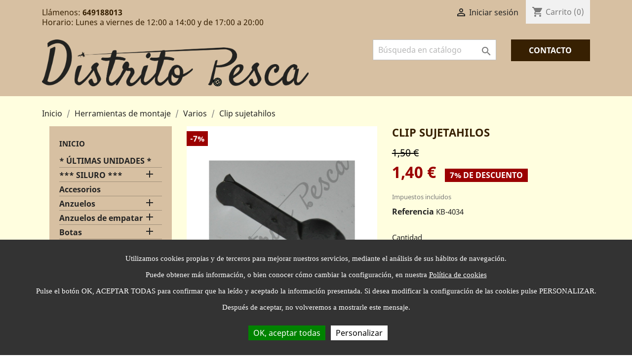

--- FILE ---
content_type: text/html; charset=utf-8
request_url: https://www.distritopesca.es/herramientas_montaje-varios/2282-clip-sujetahilos.html
body_size: 32509
content:
<!doctype html>
<html lang="es">

  <head>
    
      
  <meta charset="utf-8">


  <meta http-equiv="x-ua-compatible" content="ie=edge">



  <link rel="canonical" href="https://www.distritopesca.es/herramientas_montaje-varios/2282-clip-sujetahilos.html">

  <title>Clip sujetahilos</title>
  <meta name="description" content="">
  <meta name="keywords" content="">
      
                  <link rel="alternate" href="https://www.distritopesca.es/herramientas_montaje-varios/2282-clip-sujetahilos.html" hreflang="es">
        



  <meta name="viewport" content="width=device-width, initial-scale=1">



  <link rel="icon" type="image/vnd.microsoft.icon" href="/img/favicon.ico?1586204282">
  <link rel="shortcut icon" type="image/x-icon" href="/img/favicon.ico?1586204282">



    <link rel="stylesheet" href="https://www.distritopesca.es/themes/distritopesca/assets/cache/theme-891a3699.css" type="text/css" media="all">




    <script type="text/javascript" src="https://www.distritopesca.es/themes/distritopesca/assets/cache/head-d459eb98.js" ></script>


  <script type="text/javascript">
        var codwfeeplus_codproductid = "4425";
        var codwfeeplus_codproductreference = "COD";
        var codwfeeplus_is17 = true;
        var prestashop = {"cart":{"products":[],"totals":{"total":{"type":"total","label":"Total","amount":0,"value":"0,00\u00a0\u20ac"},"total_including_tax":{"type":"total","label":"Total (impuestos incl.)","amount":0,"value":"0,00\u00a0\u20ac"},"total_excluding_tax":{"type":"total","label":"Total (impuestos excl.)","amount":0,"value":"0,00\u00a0\u20ac"}},"subtotals":{"products":{"type":"products","label":"Subtotal","amount":0,"value":"0,00\u00a0\u20ac"},"discounts":null,"shipping":{"type":"shipping","label":"Transporte","amount":0,"value":"Gratis"},"tax":null},"products_count":0,"summary_string":"0 art\u00edculos","vouchers":{"allowed":1,"added":[]},"discounts":[],"minimalPurchase":0,"minimalPurchaseRequired":""},"currency":{"name":"Euro","iso_code":"EUR","iso_code_num":"978","sign":"\u20ac"},"customer":{"lastname":null,"firstname":null,"email":null,"birthday":null,"newsletter":null,"newsletter_date_add":null,"optin":null,"website":null,"company":null,"siret":null,"ape":null,"is_logged":false,"gender":{"type":null,"name":null},"addresses":[]},"language":{"name":"Espa\u00f1ol (Spanish)","iso_code":"es","locale":"es-ES","language_code":"es","is_rtl":"0","date_format_lite":"d\/m\/Y","date_format_full":"d\/m\/Y H:i:s","id":4},"page":{"title":"","canonical":null,"meta":{"title":"Clip sujetahilos","description":"","keywords":"","robots":"index"},"page_name":"product","body_classes":{"lang-es":true,"lang-rtl":false,"country-ES":true,"currency-EUR":true,"layout-left-column":true,"page-product":true,"tax-display-enabled":true,"product-id-2282":true,"product-Clip sujetahilos":true,"product-id-category-96":true,"product-id-manufacturer-0":true,"product-id-supplier-0":true,"product-available-for-order":true},"admin_notifications":[]},"shop":{"name":"Distrito Pesca","logo":"\/img\/lake-river-logo-1586204282.jpg","stores_icon":"\/img\/logo_stores.png","favicon":"\/img\/favicon.ico"},"urls":{"base_url":"https:\/\/www.distritopesca.es\/","current_url":"https:\/\/www.distritopesca.es\/herramientas_montaje-varios\/2282-clip-sujetahilos.html","shop_domain_url":"https:\/\/www.distritopesca.es","img_ps_url":"https:\/\/www.distritopesca.es\/img\/","img_cat_url":"https:\/\/www.distritopesca.es\/img\/c\/","img_lang_url":"https:\/\/www.distritopesca.es\/img\/l\/","img_prod_url":"https:\/\/www.distritopesca.es\/img\/p\/","img_manu_url":"https:\/\/www.distritopesca.es\/img\/m\/","img_sup_url":"https:\/\/www.distritopesca.es\/img\/su\/","img_ship_url":"https:\/\/www.distritopesca.es\/img\/s\/","img_store_url":"https:\/\/www.distritopesca.es\/img\/st\/","img_col_url":"https:\/\/www.distritopesca.es\/img\/co\/","img_url":"https:\/\/www.distritopesca.es\/themes\/distritopesca\/assets\/img\/","css_url":"https:\/\/www.distritopesca.es\/themes\/distritopesca\/assets\/css\/","js_url":"https:\/\/www.distritopesca.es\/themes\/distritopesca\/assets\/js\/","pic_url":"https:\/\/www.distritopesca.es\/upload\/","pages":{"address":"https:\/\/www.distritopesca.es\/direccion","addresses":"https:\/\/www.distritopesca.es\/direcciones","authentication":"https:\/\/www.distritopesca.es\/iniciar-sesion","cart":"https:\/\/www.distritopesca.es\/carrito","category":"https:\/\/www.distritopesca.es\/index.php?controller=category","cms":"https:\/\/www.distritopesca.es\/index.php?controller=cms","contact":"https:\/\/www.distritopesca.es\/contactenos","discount":"https:\/\/www.distritopesca.es\/descuento","guest_tracking":"https:\/\/www.distritopesca.es\/seguimiento-pedido-invitado","history":"https:\/\/www.distritopesca.es\/historial-compra","identity":"https:\/\/www.distritopesca.es\/datos-personales","index":"https:\/\/www.distritopesca.es\/","my_account":"https:\/\/www.distritopesca.es\/mi-cuenta","order_confirmation":"https:\/\/www.distritopesca.es\/confirmacion-pedido","order_detail":"https:\/\/www.distritopesca.es\/index.php?controller=order-detail","order_follow":"https:\/\/www.distritopesca.es\/seguimiento-pedido","order":"https:\/\/www.distritopesca.es\/pedido","order_return":"https:\/\/www.distritopesca.es\/index.php?controller=order-return","order_slip":"https:\/\/www.distritopesca.es\/facturas-abono","pagenotfound":"https:\/\/www.distritopesca.es\/pagina-no-encontrada","password":"https:\/\/www.distritopesca.es\/recuperar-contrase\u00f1a","pdf_invoice":"https:\/\/www.distritopesca.es\/index.php?controller=pdf-invoice","pdf_order_return":"https:\/\/www.distritopesca.es\/index.php?controller=pdf-order-return","pdf_order_slip":"https:\/\/www.distritopesca.es\/index.php?controller=pdf-order-slip","prices_drop":"https:\/\/www.distritopesca.es\/productos-rebajados","product":"https:\/\/www.distritopesca.es\/index.php?controller=product","search":"https:\/\/www.distritopesca.es\/busqueda","sitemap":"https:\/\/www.distritopesca.es\/mapa del sitio","stores":"https:\/\/www.distritopesca.es\/tiendas","supplier":"https:\/\/www.distritopesca.es\/proveedores","register":"https:\/\/www.distritopesca.es\/iniciar-sesion?create_account=1","order_login":"https:\/\/www.distritopesca.es\/pedido?login=1"},"alternative_langs":{"es":"https:\/\/www.distritopesca.es\/herramientas_montaje-varios\/2282-clip-sujetahilos.html"},"theme_assets":"\/themes\/distritopesca\/assets\/","actions":{"logout":"https:\/\/www.distritopesca.es\/?mylogout="},"no_picture_image":{"bySize":{"small_default":{"url":"https:\/\/www.distritopesca.es\/img\/p\/es-default-small_default.jpg","width":98,"height":98},"cart_default":{"url":"https:\/\/www.distritopesca.es\/img\/p\/es-default-cart_default.jpg","width":125,"height":125},"home_default":{"url":"https:\/\/www.distritopesca.es\/img\/p\/es-default-home_default.jpg","width":250,"height":250},"medium_default":{"url":"https:\/\/www.distritopesca.es\/img\/p\/es-default-medium_default.jpg","width":452,"height":452},"large_default":{"url":"https:\/\/www.distritopesca.es\/img\/p\/es-default-large_default.jpg","width":800,"height":800}},"small":{"url":"https:\/\/www.distritopesca.es\/img\/p\/es-default-small_default.jpg","width":98,"height":98},"medium":{"url":"https:\/\/www.distritopesca.es\/img\/p\/es-default-home_default.jpg","width":250,"height":250},"large":{"url":"https:\/\/www.distritopesca.es\/img\/p\/es-default-large_default.jpg","width":800,"height":800},"legend":""}},"configuration":{"display_taxes_label":true,"display_prices_tax_incl":true,"is_catalog":false,"show_prices":true,"opt_in":{"partner":false},"quantity_discount":{"type":"discount","label":"Descuento"},"voucher_enabled":1,"return_enabled":0},"field_required":[],"breadcrumb":{"links":[{"title":"Inicio","url":"https:\/\/www.distritopesca.es\/"},{"title":"Herramientas de montaje","url":"https:\/\/www.distritopesca.es\/66-herramientas-montaje-moscas"},{"title":"Varios","url":"https:\/\/www.distritopesca.es\/96-herramientas_montaje-varios"},{"title":"Clip sujetahilos","url":"https:\/\/www.distritopesca.es\/herramientas_montaje-varios\/2282-clip-sujetahilos.html"}],"count":4},"link":{"protocol_link":"https:\/\/","protocol_content":"https:\/\/"},"time":1768811151,"static_token":"99337fd2b9c269ce938cf104ac872b27","token":"bf3e3ecf14fadd1b1990de67281063d6"};
        var psemailsubscription_subscription = "https:\/\/www.distritopesca.es\/module\/ps_emailsubscription\/subscription";
        var psr_icon_color = "#F19D76";
        var tcdn = "https:\/\/www.distritopesca.es\/modules\/k_cookies\/views\/js\/";
      </script>



  
<script type="text/javascript">
	var favorite_products_url_add = 'https://www.distritopesca.es/module/ns_favoriteproducts/actions?process=add';
	var favorite_products_url_remove = 'https://www.distritopesca.es/module/ns_favoriteproducts/actions?process=remove';
	var favorite_products_id_product = '2282';
 
</script>
<script>
  tarteaucitron.init({
    "cookieCMSLink": "https://www.distritopesca.es/content/7-politica-de-cookies", /* Page explicative sur les cookies */
    "hashtag": "#distritopescacookies", /* Ouverture automatique du panel avec le hashtag */
    "highPrivacy": true, /* désactiver le consentement implicite (en naviguant) ? */
    "orientation": "bottom", /* le bandeau doit être en haut (top) ou en bas (bottom) ? */
    "adblocker": false, /* Afficher un message si un adblocker est détecté */
    "showAlertSmall": false, /* afficher le petit bandeau en bas à droite ? */
    "cookieslist": true, /* Afficher la liste des cookies installés ? */
    "removeCredit": false, /* supprimer le lien vers la source ? */
    "handleBrowserDNTRequest": false, /* Répondre au DoNotTrack du navigateur ?*/
    "cookieDomain": "", /* Nom de domaine sur lequel sera posé le cookie - pour les multisites / sous-domaines - Facultatif */
    "btnDisabledColor": "#808080",
    "btnAllowColor": "#1B870B",
    "btnDenyColor": "#9C1A1A",
    "btnAllDisabledColor": "#808080",
    "btnAllAllowedColor": "#1B870B",
    "btnAllDeniedColor": "#9C1A1A"
  });

  tarteaucitron.lang = {
    "adblock": "Hola! Este sitio web es transparente y le da la opción de activar los servicios de terceros.",
    "adblock_call" : "Por favor deshabilite su AdBlocker para empezar a personalizar los servicios.",
    "reload": "Actualizar esta página",
    "alertBigScroll": "Al continuar para desplazarse,",
    "alertBigClick": "Si continuas navegando por este sitio web,",
    "alertBig": "estar permitiendo servicios terceros",
    "alertBigPrivacy": "Utilizamos cookies propias y de terceros para mejorar nuestros servicios, mediante el análisis de sus hábitos de navegación.",
	"alertBigPrivacy2": "Puede obtener más información, o bien conocer cómo cambiar la configuración, en nuestra",
	"alertBigPrivacyUrl": "<a href='//www.distritopesca.es/content/7-politica-de-cookies' class='tarteaucitronlink'>Política de cookies</a> ",
	"alertBigPrivacy3": "Pulse el botón OK, ACEPTAR TODAS para confirmar que ha leído y aceptado la información presentada. Si desea modificar la configuración de las cookies pulse PERSONALIZAR.",
	"alertBigPrivacy4": "Después de aceptar, no volveremos a mostrarle este mensaje.",
    "alertSmall": "Gestionar servicios",
    "personalize": "Personalizar",
    "acceptAll": "OK, aceptar todas",
    "close": "Cerrar",
    "all": "Ajustes para todos los servicios",
    "info": "Protegiendo tu privacidad",
    "disclaimer": "Aceptando estos servicios terceros, estas aceptando sus cookies y el uso de tecnologías de rastreo necesarias para su correcto funcionamiento.",
    "allow": "Permitir",
    "deny": "Denegar",
    "noCookie": "Este servicio no usa cookie.",
    "useCookie": "Este servicio puede instalar",
    "useCookieCurrent": "Este servicio ha instalado",
    "useNoCookie": "Este servicio no ha instalado ninguna cookie.",
    "more": "Leer más",
    "source": "Ver sitio web oficial",
    "credit": "Gestor de cookies",
    "fallback": "está deshabilitado",
    "ads": {
      "title": "Red de publicidad",
      "details": "Las redes publicitarias pueden generar ingresos mediante la venta de espacios publicitarios en el sitio."
    },
    "analytic": {
      "title": "Medición de audiencia",
      "details": "Los servicios de medición de audiencia se usan para generar asistencia estadísticas útiles para mejorar el sitio."
    },
    "social": {
      "title": "Redes sociales",
      "details": "Las redes sociales pueden aumentar la usabilidad del sitio web y ayudar a promoverlo a través de la contribución."
    },
    "video": {
      "title": "Videos",
      "details": "Los servicios para compartir videos ayudan a añadir contenido enriquecido en el sitio web y aumentar su visibilidad."
    },
    "comment": {
      "title": "Comentarios",
      "details": "El gestor de comentarios facilita la clasificación de comentarios y luchar contra spam."
    },
    "support": {
      "title": "Soporte",
      "details": "Los servicios de soporte te permiten contactar con el sitio web y ayudar a mejorarlo."
    },
    "api": {
      "title": "APIs",
      "details": "APIs se utilizan para cargar scripts: geolocalización, motor de búsqueda, traducciones, ..."
    },
    "other": {
      "title": "Otro",
      "details": "Servicios para mostrar contenido web."
    }
  };
</script>
<script>  tarteaucitron.user.gtagUa = 'G-EBSQ5GJ0GD';
  tarteaucitron.user.gtagMore = function () { /* add here your optionnal gtag() */ };
  (tarteaucitron.job = tarteaucitron.job || []).push('gtag');
</script>



    
  <meta property="og:type" content="product">
  <meta property="og:url" content="https://www.distritopesca.es/herramientas_montaje-varios/2282-clip-sujetahilos.html">
  <meta property="og:title" content="Clip sujetahilos">
  <meta property="og:site_name" content="Distrito Pesca">
  <meta property="og:description" content="">
  <meta property="og:image" content="https://www.distritopesca.es/1174-large_default/clip-sujetahilos.jpg">
      <meta property="product:pretax_price:amount" content="1.152892">
    <meta property="product:pretax_price:currency" content="EUR">
    <meta property="product:price:amount" content="1.4">
    <meta property="product:price:currency" content="EUR">
      <meta property="product:weight:value" content="0.003000">
  <meta property="product:weight:units" content="kg">
  
  </head>

  <body id="product" class="lang-es country-es currency-eur layout-left-column page-product tax-display-enabled product-id-2282 product-clip-sujetahilos product-id-category-96 product-id-manufacturer-0 product-id-supplier-0 product-available-for-order">

    
      
    

    <main>
      
              

      <header id="header">
        
          
  <div class="header-banner">
    
  </div>



  <nav class="header-nav">
    <div class="container">
      <div class="row">
        <div class="hidden-sm-down">
          <div class="col-md-6 col-xs-12">
            <div id="_desktop_contact_link">
  <div id="contact-link">
                Llámenos: <span class="phoneNr">649188013</span>
	  <br>
	  Horario: Lunes a viernes de 12:00 a 14:00 y de 17:00 a 20:00
      </div>
</div>

          </div>
          <div class="col-md-6 right-nav">
              <div id="_desktop_user_info">
  <div class="user-info">
          <a
        href="https://www.distritopesca.es/mi-cuenta"
        title="Acceda a su cuenta de cliente"
        rel="nofollow"
      >
        <i class="material-icons">&#xE7FF;</i>
        <span class="hidden-sm-down">Iniciar sesión</span>
      </a>
      </div>
</div>
<div id="_desktop_cart">
  <div class="blockcart cart-preview inactive" data-refresh-url="//www.distritopesca.es/module/ps_shoppingcart/ajax">
    <div class="header">
              <i class="material-icons shopping-cart">shopping_cart</i>
        <span class="hidden-sm-down">Carrito</span>
        <span class="cart-products-count">(0)</span>
          </div>
  </div>
</div>

          </div>
        </div>
        <div class="hidden-md-up text-sm-center mobile">
			<div class="container">
				<div class="row">
				  <div class="float-xs-left" id="menu-icon">
					<span class="menu-box">
						<i class="material-icons d-inline">&#xE5D2;</i>
						<span class="menu-label">Menú</span>
					</span>
				  </div>
				  <div class="float-xs-right" id="_mobile_cart"></div>
				  <div class="float-xs-right" id="_mobile_user_info"></div>
				  <div class="float-xs-right" >
					<div class="contact-icon">
						<a href="https://www.distritopesca.es/contactenos">
							<i class="material-icons">local_phone</i>
							<!--<span class="menu-label">Contacto</span>-->
						</a>
					</div>
				  </div>
				</div>
				<div class="row">
					<div class="mobile-logo" id="_mobile_logo"></div>
				</div>
			</div>
			<div class="clearfix"></div>
        </div>
      </div>
    </div>
  </nav>



  <div class="header-top">
    <div class="container">
       <div class="row">
         <div class="col-md-6 hidden-sm-down" id="_desktop_logo">
                            <a href="https://www.distritopesca.es/">
                  <img class="logo img-responsive" src="/img/lake-river-logo-1586204282.jpg" alt="Distrito Pesca">
                </a>
                    </div> 
        <div class="col-md-4 col-sm-12 position-static">
			<!-- Block search module TOP -->
<div id="search_widget" class="search-widget" data-search-controller-url="//www.distritopesca.es/busqueda">
	<form method="get" action="//www.distritopesca.es/busqueda">
		<input type="hidden" name="controller" value="search">
		<input type="text" name="s" value="" placeholder="Búsqueda en catálogo" aria-label="Buscar">
		<button type="submit">
			<i class="material-icons search">&#xE8B6;</i>
      <span class="hidden-xl-down">Buscar</span>
		</button>
	</form>
</div>
<!-- /Block search module TOP -->

          <div class="clearfix"></div>
        </div>
		<div id="contact-header" class="hidden-sm-down col-md-2 col-sm-12 position-static">
			<a class="contact-button-link" href="https://www.distritopesca.es/contactenos">
				<div class="contact-button">Contacto</div>
			</a>
		</div>
      </div>
      <div id="mobile_top_menu_wrapper" class="row hidden-md-up" style="display:none;">
        <div class="js-top-menu mobile" id="_mobile_top_menu"></div>
        <div class="js-top-menu-bottom">
          <div id="_mobile_currency_selector"></div>
          <div id="_mobile_language_selector"></div>
          <div id="_mobile_contact_link"></div>
        </div>
      </div>
    </div>
  </div>
  <div class="container">
	

<div class="menu js-top-menu position-static hidden-xl-down" id="_desktop_top_menu">
    
          <ul class="top-menu" id="top-menu" data-depth="0">
                    <li class="category" id="category-2">
                          <a
                class="dropdown-item"
                href="https://www.distritopesca.es/" data-depth="0"
                              >
                                                                      <span class="float-xs-right hidden-md-up">
                    <span data-target="#top_sub_menu_19589" data-toggle="collapse" class="navbar-toggler collapse-icons">
                      <i class="material-icons add">&#xE313;</i>
                      <i class="material-icons remove">&#xE316;</i>
                    </span>
                  </span>
                                Inicio
              </a>
                            <div  class="popover sub-menu js-sub-menu collapse" id="top_sub_menu_19589">
                
          <ul class="top-menu"  data-depth="1">
                    <li class="category" id="category-276">
                          <a
                class="dropdown-item dropdown-submenu"
                href="https://www.distritopesca.es/276-canas" data-depth="1"
                              >
                                                                      <span class="float-xs-right hidden-md-up">
                    <span data-target="#top_sub_menu_91129" data-toggle="collapse" class="navbar-toggler collapse-icons">
                      <i class="material-icons add">&#xE313;</i>
                      <i class="material-icons remove">&#xE316;</i>
                    </span>
                  </span>
                                Cañas
              </a>
                            <div  class="collapse" id="top_sub_menu_91129">
                
          <ul class="top-menu"  data-depth="2">
                    <li class="category" id="category-6">
                          <a
                class="dropdown-item"
                href="https://www.distritopesca.es/6-canas-mosca" data-depth="2"
                              >
                                                                      <span class="float-xs-right hidden-md-up">
                    <span data-target="#top_sub_menu_49896" data-toggle="collapse" class="navbar-toggler collapse-icons">
                      <i class="material-icons add">&#xE313;</i>
                      <i class="material-icons remove">&#xE316;</i>
                    </span>
                  </span>
                                Cañas mosca
              </a>
                            <div  class="collapse" id="top_sub_menu_49896">
                
          <ul class="top-menu"  data-depth="3">
                    <li class="category" id="category-135">
                          <a
                class="dropdown-item"
                href="https://www.distritopesca.es/135-canas-mosca-elkhorn" data-depth="3"
                              >
                                Elkhorn
              </a>
                          </li>
                    <li class="category" id="category-138">
                          <a
                class="dropdown-item"
                href="https://www.distritopesca.es/138-canas-mosca-lakeyriver" data-depth="3"
                              >
                                Lake &amp; River
              </a>
                          </li>
                    <li class="category" id="category-139">
                          <a
                class="dropdown-item"
                href="https://www.distritopesca.es/139-canas-mosca-bob_church" data-depth="3"
                              >
                                Bob Church
              </a>
                          </li>
                    <li class="category" id="category-140">
                          <a
                class="dropdown-item"
                href="https://www.distritopesca.es/140-canas-mosca-old_captain" data-depth="3"
                              >
                                Old Captain
              </a>
                          </li>
                    <li class="category" id="category-141">
                          <a
                class="dropdown-item"
                href="https://www.distritopesca.es/141-canas-mosca-white_river" data-depth="3"
                              >
                                White River
              </a>
                          </li>
                    <li class="category" id="category-142">
                          <a
                class="dropdown-item"
                href="https://www.distritopesca.es/142-canas-mosca-marado" data-depth="3"
                              >
                                Marado
              </a>
                          </li>
                    <li class="category" id="category-144">
                          <a
                class="dropdown-item"
                href="https://www.distritopesca.es/144-canas-mosca-fishing_bear" data-depth="3"
                              >
                                Fishing Bear
              </a>
                          </li>
                    <li class="category" id="category-160">
                          <a
                class="dropdown-item"
                href="https://www.distritopesca.es/160-canas-mosca-combos" data-depth="3"
                              >
                                Combos
              </a>
                          </li>
                    <li class="category" id="category-309">
                          <a
                class="dropdown-item"
                href="https://www.distritopesca.es/309-outlet-canas-mosca" data-depth="3"
                              >
                                Outlet
              </a>
                          </li>
                    <li class="category" id="category-322">
                          <a
                class="dropdown-item"
                href="https://www.distritopesca.es/322-blanks-de-mosca-outlet" data-depth="3"
                              >
                                Blanks de mosca (OUTLET)
              </a>
                          </li>
                    <li class="category" id="category-344">
                          <a
                class="dropdown-item"
                href="https://www.distritopesca.es/344-canas-mosca-dp" data-depth="3"
                              >
                                DP
              </a>
                          </li>
                    <li class="category" id="category-353">
                          <a
                class="dropdown-item"
                href="https://www.distritopesca.es/353-canas-mosca-manitoba" data-depth="3"
                              >
                                Manitoba
              </a>
                          </li>
              </ul>
    
              </div>
                          </li>
                    <li class="category" id="category-7">
                          <a
                class="dropdown-item"
                href="https://www.distritopesca.es/7-canas-spinning" data-depth="2"
                              >
                                                                      <span class="float-xs-right hidden-md-up">
                    <span data-target="#top_sub_menu_69146" data-toggle="collapse" class="navbar-toggler collapse-icons">
                      <i class="material-icons add">&#xE313;</i>
                      <i class="material-icons remove">&#xE316;</i>
                    </span>
                  </span>
                                Cañas spinning
              </a>
                            <div  class="collapse" id="top_sub_menu_69146">
                
          <ul class="top-menu"  data-depth="3">
                    <li class="category" id="category-166">
                          <a
                class="dropdown-item"
                href="https://www.distritopesca.es/166-canas-spinning-fishing_bear" data-depth="3"
                              >
                                Fishing Bear
              </a>
                          </li>
                    <li class="category" id="category-246">
                          <a
                class="dropdown-item"
                href="https://www.distritopesca.es/246-canas-spinning-marado" data-depth="3"
                              >
                                Marado
              </a>
                          </li>
                    <li class="category" id="category-310">
                          <a
                class="dropdown-item"
                href="https://www.distritopesca.es/310-outlet-canas-spinning" data-depth="3"
                              >
                                Outlet
              </a>
                          </li>
                    <li class="category" id="category-338">
                          <a
                class="dropdown-item"
                href="https://www.distritopesca.es/338-canas-spinning-dam" data-depth="3"
                              >
                                DAM
              </a>
                          </li>
                    <li class="category" id="category-395">
                          <a
                class="dropdown-item"
                href="https://www.distritopesca.es/395-canas-spinning-silstar" data-depth="3"
                              >
                                Silstar
              </a>
                          </li>
              </ul>
    
              </div>
                          </li>
                    <li class="category" id="category-8">
                          <a
                class="dropdown-item"
                href="https://www.distritopesca.es/8-canas-casting" data-depth="2"
                              >
                                                                      <span class="float-xs-right hidden-md-up">
                    <span data-target="#top_sub_menu_30672" data-toggle="collapse" class="navbar-toggler collapse-icons">
                      <i class="material-icons add">&#xE313;</i>
                      <i class="material-icons remove">&#xE316;</i>
                    </span>
                  </span>
                                Cañas casting
              </a>
                            <div  class="collapse" id="top_sub_menu_30672">
                
          <ul class="top-menu"  data-depth="3">
                    <li class="category" id="category-162">
                          <a
                class="dropdown-item"
                href="https://www.distritopesca.es/162-canas-casting-fishing_bear" data-depth="3"
                              >
                                Fishing Bear
              </a>
                          </li>
                    <li class="category" id="category-161">
                          <a
                class="dropdown-item"
                href="https://www.distritopesca.es/161-canas-casting-marado" data-depth="3"
                              >
                                Marado
              </a>
                          </li>
                    <li class="category" id="category-311">
                          <a
                class="dropdown-item"
                href="https://www.distritopesca.es/311-outlet-canas-casting" data-depth="3"
                              >
                                Outlet
              </a>
                          </li>
                    <li class="category" id="category-339">
                          <a
                class="dropdown-item"
                href="https://www.distritopesca.es/339-canas-casting-dam" data-depth="3"
                              >
                                DAM
              </a>
                          </li>
              </ul>
    
              </div>
                          </li>
                    <li class="category" id="category-402">
                          <a
                class="dropdown-item"
                href="https://www.distritopesca.es/402-canas-trolling" data-depth="2"
                              >
                                Cañas trolling
              </a>
                          </li>
                    <li class="category" id="category-194">
                          <a
                class="dropdown-item"
                href="https://www.distritopesca.es/194-canas-accesorios" data-depth="2"
                              >
                                Accesorios
              </a>
                          </li>
                    <li class="category" id="category-244">
                          <a
                class="dropdown-item"
                href="https://www.distritopesca.es/244-canas-tubos" data-depth="2"
                              >
                                Tubos
              </a>
                          </li>
                    <li class="category" id="category-341">
                          <a
                class="dropdown-item"
                href="https://www.distritopesca.es/341-canas-telescopicas" data-depth="2"
                              >
                                Cañas telescópicas
              </a>
                          </li>
              </ul>
    
              </div>
                          </li>
                    <li class="category" id="category-3">
                          <a
                class="dropdown-item dropdown-submenu"
                href="https://www.distritopesca.es/3-carretes" data-depth="1"
                              >
                                                                      <span class="float-xs-right hidden-md-up">
                    <span data-target="#top_sub_menu_35021" data-toggle="collapse" class="navbar-toggler collapse-icons">
                      <i class="material-icons add">&#xE313;</i>
                      <i class="material-icons remove">&#xE316;</i>
                    </span>
                  </span>
                                Carretes
              </a>
                            <div  class="collapse" id="top_sub_menu_35021">
                
          <ul class="top-menu"  data-depth="2">
                    <li class="category" id="category-9">
                          <a
                class="dropdown-item"
                href="https://www.distritopesca.es/9-carretes-mosca" data-depth="2"
                              >
                                                                      <span class="float-xs-right hidden-md-up">
                    <span data-target="#top_sub_menu_67172" data-toggle="collapse" class="navbar-toggler collapse-icons">
                      <i class="material-icons add">&#xE313;</i>
                      <i class="material-icons remove">&#xE316;</i>
                    </span>
                  </span>
                                Carretes mosca
              </a>
                            <div  class="collapse" id="top_sub_menu_67172">
                
          <ul class="top-menu"  data-depth="3">
                    <li class="category" id="category-404">
                          <a
                class="dropdown-item"
                href="https://www.distritopesca.es/404-carretes-mosca-dam" data-depth="3"
                              >
                                DAM
              </a>
                          </li>
                    <li class="category" id="category-346">
                          <a
                class="dropdown-item"
                href="https://www.distritopesca.es/346-carretes-mosca-scierra" data-depth="3"
                              >
                                Scierra
              </a>
                          </li>
                    <li class="category" id="category-342">
                          <a
                class="dropdown-item"
                href="https://www.distritopesca.es/342-carretes-mosca-dp" data-depth="3"
                              >
                                DP
              </a>
                          </li>
                    <li class="category" id="category-260">
                          <a
                class="dropdown-item"
                href="https://www.distritopesca.es/260-carretes-mosca-marado" data-depth="3"
                              >
                                Marado
              </a>
                          </li>
                    <li class="category" id="category-171">
                          <a
                class="dropdown-item"
                href="https://www.distritopesca.es/171-carretes-mosca-marryat" data-depth="3"
                              >
                                Marryat
              </a>
                          </li>
                    <li class="category" id="category-256">
                          <a
                class="dropdown-item"
                href="https://www.distritopesca.es/256-carretes-mosca-alpi_flies" data-depth="3"
                              >
                                Alpi Flies
              </a>
                          </li>
                    <li class="category" id="category-262">
                          <a
                class="dropdown-item"
                href="https://www.distritopesca.es/262-carretes-mosca-fishing_bear" data-depth="3"
                              >
                                Fishing Bear
              </a>
                          </li>
                    <li class="category" id="category-313">
                          <a
                class="dropdown-item"
                href="https://www.distritopesca.es/313-outlet-carretes-mosca" data-depth="3"
                              >
                                Outlet
              </a>
                          </li>
              </ul>
    
              </div>
                          </li>
                    <li class="category" id="category-10">
                          <a
                class="dropdown-item"
                href="https://www.distritopesca.es/10-carretes-spinning" data-depth="2"
                              >
                                                                      <span class="float-xs-right hidden-md-up">
                    <span data-target="#top_sub_menu_91181" data-toggle="collapse" class="navbar-toggler collapse-icons">
                      <i class="material-icons add">&#xE313;</i>
                      <i class="material-icons remove">&#xE316;</i>
                    </span>
                  </span>
                                Carretes spinning
              </a>
                            <div  class="collapse" id="top_sub_menu_91181">
                
          <ul class="top-menu"  data-depth="3">
                    <li class="category" id="category-326">
                          <a
                class="dropdown-item"
                href="https://www.distritopesca.es/326-carretes-spinning-dam" data-depth="3"
                              >
                                DAM
              </a>
                          </li>
              </ul>
    
              </div>
                          </li>
                    <li class="category" id="category-11">
                          <a
                class="dropdown-item"
                href="https://www.distritopesca.es/11-carretes-casting" data-depth="2"
                              >
                                                                      <span class="float-xs-right hidden-md-up">
                    <span data-target="#top_sub_menu_39828" data-toggle="collapse" class="navbar-toggler collapse-icons">
                      <i class="material-icons add">&#xE313;</i>
                      <i class="material-icons remove">&#xE316;</i>
                    </span>
                  </span>
                                Carretes casting
              </a>
                            <div  class="collapse" id="top_sub_menu_39828">
                
          <ul class="top-menu"  data-depth="3">
                    <li class="category" id="category-312">
                          <a
                class="dropdown-item"
                href="https://www.distritopesca.es/312-outlet-carretes-casting" data-depth="3"
                              >
                                Outlet
              </a>
                          </li>
                    <li class="category" id="category-367">
                          <a
                class="dropdown-item"
                href="https://www.distritopesca.es/367-carretes-casting-dam" data-depth="3"
                              >
                                DAM
              </a>
                          </li>
              </ul>
    
              </div>
                          </li>
                    <li class="category" id="category-110">
                          <a
                class="dropdown-item"
                href="https://www.distritopesca.es/110-carretes-accesorios" data-depth="2"
                              >
                                Accesorios
              </a>
                          </li>
              </ul>
    
              </div>
                          </li>
                    <li class="category" id="category-4">
                          <a
                class="dropdown-item dropdown-submenu"
                href="https://www.distritopesca.es/4-material-de-montaje" data-depth="1"
                              >
                                                                      <span class="float-xs-right hidden-md-up">
                    <span data-target="#top_sub_menu_58599" data-toggle="collapse" class="navbar-toggler collapse-icons">
                      <i class="material-icons add">&#xE313;</i>
                      <i class="material-icons remove">&#xE316;</i>
                    </span>
                  </span>
                                Material de montaje
              </a>
                            <div  class="collapse" id="top_sub_menu_58599">
                
          <ul class="top-menu"  data-depth="2">
                    <li class="category" id="category-12">
                          <a
                class="dropdown-item"
                href="https://www.distritopesca.es/12-montaje-dubbing" data-depth="2"
                              >
                                Dubbing
              </a>
                          </li>
                    <li class="category" id="category-13">
                          <a
                class="dropdown-item"
                href="https://www.distritopesca.es/13-montaje-pelos-pieles" data-depth="2"
                              >
                                Pelos y pieles
              </a>
                          </li>
                    <li class="category" id="category-14">
                          <a
                class="dropdown-item"
                href="https://www.distritopesca.es/14-montaje-plumas" data-depth="2"
                              >
                                Plumas
              </a>
                          </li>
                    <li class="category" id="category-15">
                          <a
                class="dropdown-item"
                href="https://www.distritopesca.es/15-montaje-hilos" data-depth="2"
                              >
                                Hilos
              </a>
                          </li>
                    <li class="category" id="category-16">
                          <a
                class="dropdown-item"
                href="https://www.distritopesca.es/16-montaje-chenilles" data-depth="2"
                              >
                                Chenilles
              </a>
                          </li>
                    <li class="category" id="category-17">
                          <a
                class="dropdown-item"
                href="https://www.distritopesca.es/17-montaje-anzuelos" data-depth="2"
                              >
                                                                      <span class="float-xs-right hidden-md-up">
                    <span data-target="#top_sub_menu_78416" data-toggle="collapse" class="navbar-toggler collapse-icons">
                      <i class="material-icons add">&#xE313;</i>
                      <i class="material-icons remove">&#xE316;</i>
                    </span>
                  </span>
                                Anzuelos
              </a>
                            <div  class="collapse" id="top_sub_menu_78416">
                
          <ul class="top-menu"  data-depth="3">
                    <li class="category" id="category-20">
                          <a
                class="dropdown-item"
                href="https://www.distritopesca.es/20-kamasan-con-y-sin-muerte" data-depth="3"
                              >
                                Kamasan (con y sin muerte)
              </a>
                          </li>
                    <li class="category" id="category-403">
                          <a
                class="dropdown-item"
                href="https://www.distritopesca.es/403-anzuelos-partridge-sin-muerte" data-depth="3"
                              >
                                Partridge (sin muerte)
              </a>
                          </li>
                    <li class="category" id="category-21">
                          <a
                class="dropdown-item"
                href="https://www.distritopesca.es/21-partridge-con-muerte-liquidacion" data-depth="3"
                              >
                                Partridge (con muerte) (LIQUIDACIÓN)
              </a>
                          </li>
                    <li class="category" id="category-320">
                          <a
                class="dropdown-item"
                href="https://www.distritopesca.es/320-hends-con-y-sin-muerte" data-depth="3"
                              >
                                Hends (con y sin muerte)
              </a>
                          </li>
                    <li class="category" id="category-315">
                          <a
                class="dropdown-item"
                href="https://www.distritopesca.es/315-montaje-anzuelos-osprey" data-depth="3"
                              >
                                Osprey (sin muerte)
              </a>
                          </li>
                    <li class="category" id="category-185">
                          <a
                class="dropdown-item"
                href="https://www.distritopesca.es/185-mustad-con-muerte" data-depth="3"
                              >
                                Mustad (con muerte)
              </a>
                          </li>
                    <li class="category" id="category-188">
                          <a
                class="dropdown-item"
                href="https://www.distritopesca.es/188-eagle-claw-con-muerte" data-depth="3"
                              >
                                Eagle Claw (con muerte)
              </a>
                          </li>
                    <li class="category" id="category-189">
                          <a
                class="dropdown-item"
                href="https://www.distritopesca.es/189-wapsi-con-muerte" data-depth="3"
                              >
                                Wapsi (con muerte)
              </a>
                          </li>
                    <li class="category" id="category-191">
                          <a
                class="dropdown-item"
                href="https://www.distritopesca.es/191-tiemco-con-y-sin-muerte" data-depth="3"
                              >
                                Tiemco (con y sin muerte)
              </a>
                          </li>
                    <li class="category" id="category-332">
                          <a
                class="dropdown-item"
                href="https://www.distritopesca.es/332-teeth-con-muerte" data-depth="3"
                              >
                                Teeth (con muerte)
              </a>
                          </li>
              </ul>
    
              </div>
                          </li>
                    <li class="category" id="category-18">
                          <a
                class="dropdown-item"
                href="https://www.distritopesca.es/18-montaje-sinteticos" data-depth="2"
                              >
                                Sintéticos
              </a>
                          </li>
                    <li class="category" id="category-19">
                          <a
                class="dropdown-item"
                href="https://www.distritopesca.es/19-montaje-raffia" data-depth="2"
                              >
                                Raffia
              </a>
                          </li>
                    <li class="category" id="category-22">
                          <a
                class="dropdown-item"
                href="https://www.distritopesca.es/22-montaje-cuerpos" data-depth="2"
                              >
                                Cuerpos
              </a>
                          </li>
                    <li class="category" id="category-23">
                          <a
                class="dropdown-item"
                href="https://www.distritopesca.es/23-montaje-foam" data-depth="2"
                              >
                                Foam
              </a>
                          </li>
                    <li class="category" id="category-24">
                          <a
                class="dropdown-item"
                href="https://www.distritopesca.es/24-montaje-cabezas" data-depth="2"
                              >
                                Cabezas
              </a>
                          </li>
                    <li class="category" id="category-25">
                          <a
                class="dropdown-item"
                href="https://www.distritopesca.es/25-montaje-ojos" data-depth="2"
                              >
                                Ojos
              </a>
                          </li>
                    <li class="category" id="category-145">
                          <a
                class="dropdown-item"
                href="https://www.distritopesca.es/145-montaje-patas" data-depth="2"
                              >
                                Patas
              </a>
                          </li>
                    <li class="category" id="category-146">
                          <a
                class="dropdown-item"
                href="https://www.distritopesca.es/146-montaje-varios" data-depth="2"
                              >
                                Varios
              </a>
                          </li>
                    <li class="category" id="category-147">
                          <a
                class="dropdown-item"
                href="https://www.distritopesca.es/147-montaje-alas" data-depth="2"
                              >
                                Alas
              </a>
                          </li>
                    <li class="category" id="category-149">
                          <a
                class="dropdown-item"
                href="https://www.distritopesca.es/149-montaje-cuellos_plumas_gallos_gallinas" data-depth="2"
                              >
                                Cuellos y plumas de gallos y gallinas
              </a>
                          </li>
                    <li class="category" id="category-243">
                          <a
                class="dropdown-item"
                href="https://www.distritopesca.es/243-montaje-kits" data-depth="2"
                              >
                                Kits
              </a>
                          </li>
                    <li class="category" id="category-318">
                          <a
                class="dropdown-item"
                href="https://www.distritopesca.es/318-montaje-barnices-resinas" data-depth="2"
                              >
                                Barnices y resinas
              </a>
                          </li>
                    <li class="category" id="category-406">
                          <a
                class="dropdown-item"
                href="https://www.distritopesca.es/406-liquidacion-material-montaje-moscas" data-depth="2"
                              >
                                *** LIQUIDACIÓN ***
              </a>
                          </li>
              </ul>
    
              </div>
                          </li>
                    <li class="category" id="category-5">
                          <a
                class="dropdown-item dropdown-submenu"
                href="https://www.distritopesca.es/5-vadeadores" data-depth="1"
                              >
                                                                      <span class="float-xs-right hidden-md-up">
                    <span data-target="#top_sub_menu_78186" data-toggle="collapse" class="navbar-toggler collapse-icons">
                      <i class="material-icons add">&#xE313;</i>
                      <i class="material-icons remove">&#xE316;</i>
                    </span>
                  </span>
                                Vadeadores
              </a>
                            <div  class="collapse" id="top_sub_menu_78186">
                
          <ul class="top-menu"  data-depth="2">
                    <li class="category" id="category-97">
                          <a
                class="dropdown-item"
                href="https://www.distritopesca.es/97-vadeadores_vadeadores" data-depth="2"
                              >
                                Vadeadores
              </a>
                          </li>
                    <li class="category" id="category-98">
                          <a
                class="dropdown-item"
                href="https://www.distritopesca.es/98-vadeadores_accesorios" data-depth="2"
                              >
                                Accesorios
              </a>
                          </li>
              </ul>
    
              </div>
                          </li>
                    <li class="category" id="category-26">
                          <a
                class="dropdown-item dropdown-submenu"
                href="https://www.distritopesca.es/26-senuelos" data-depth="1"
                              >
                                                                      <span class="float-xs-right hidden-md-up">
                    <span data-target="#top_sub_menu_19353" data-toggle="collapse" class="navbar-toggler collapse-icons">
                      <i class="material-icons add">&#xE313;</i>
                      <i class="material-icons remove">&#xE316;</i>
                    </span>
                  </span>
                                Señuelos
              </a>
                            <div  class="collapse" id="top_sub_menu_19353">
                
          <ul class="top-menu"  data-depth="2">
                    <li class="category" id="category-27">
                          <a
                class="dropdown-item"
                href="https://www.distritopesca.es/27-senuelos-vinilos" data-depth="2"
                              >
                                                                      <span class="float-xs-right hidden-md-up">
                    <span data-target="#top_sub_menu_22553" data-toggle="collapse" class="navbar-toggler collapse-icons">
                      <i class="material-icons add">&#xE313;</i>
                      <i class="material-icons remove">&#xE316;</i>
                    </span>
                  </span>
                                Vinilos
              </a>
                            <div  class="collapse" id="top_sub_menu_22553">
                
          <ul class="top-menu"  data-depth="3">
                    <li class="category" id="category-409">
                          <a
                class="dropdown-item"
                href="https://www.distritopesca.es/409-vinilos-hacker" data-depth="3"
                              >
                                Hacker
              </a>
                          </li>
                    <li class="category" id="category-28">
                          <a
                class="dropdown-item"
                href="https://www.distritopesca.es/28-senuelos-vinilos-ishida" data-depth="3"
                              >
                                Ishida
              </a>
                          </li>
                    <li class="category" id="category-29">
                          <a
                class="dropdown-item"
                href="https://www.distritopesca.es/29-senuelos-vinilos-zoom" data-depth="3"
                              >
                                ZOOM
              </a>
                          </li>
                    <li class="category" id="category-396">
                          <a
                class="dropdown-item"
                href="https://www.distritopesca.es/396-vinilos-viva" data-depth="3"
                              >
                                Viva
              </a>
                          </li>
                    <li class="category" id="category-398">
                          <a
                class="dropdown-item"
                href="https://www.distritopesca.es/398-vinilos-aqua-wave" data-depth="3"
                              >
                                Aqua Wave
              </a>
                          </li>
                    <li class="category" id="category-30">
                          <a
                class="dropdown-item"
                href="https://www.distritopesca.es/30-senuelos-vinilos-bass-assassin" data-depth="3"
                              >
                                Bass Assassin
              </a>
                          </li>
                    <li class="category" id="category-413">
                          <a
                class="dropdown-item"
                href="https://www.distritopesca.es/413-vinilos-delalande" data-depth="3"
                              >
                                Delalande
              </a>
                          </li>
                    <li class="category" id="category-401">
                          <a
                class="dropdown-item"
                href="https://www.distritopesca.es/401-vinilos-black-bass-series" data-depth="3"
                              >
                                Black-Bass Series
              </a>
                          </li>
                    <li class="category" id="category-31">
                          <a
                class="dropdown-item"
                href="https://www.distritopesca.es/31-senuelos-vinilos-basstrix" data-depth="3"
                              >
                                Basstrix
              </a>
                          </li>
                    <li class="category" id="category-32">
                          <a
                class="dropdown-item"
                href="https://www.distritopesca.es/32-senuelos-vinilos-megabait" data-depth="3"
                              >
                                MegaBait
              </a>
                          </li>
                    <li class="category" id="category-104">
                          <a
                class="dropdown-item"
                href="https://www.distritopesca.es/104-vinilos-gary-yamamoto" data-depth="3"
                              >
                                Gary Yamamoto
              </a>
                          </li>
                    <li class="category" id="category-111">
                          <a
                class="dropdown-item"
                href="https://www.distritopesca.es/111-hart-liquidacion" data-depth="3"
                              >
                                Hart (LIQUIDACIÓN)
              </a>
                          </li>
                    <li class="category" id="category-117">
                          <a
                class="dropdown-item"
                href="https://www.distritopesca.es/117-jackall-bros" data-depth="3"
                              >
                                Jackall Bros.
              </a>
                          </li>
                    <li class="category" id="category-176">
                          <a
                class="dropdown-item"
                href="https://www.distritopesca.es/176-senuelos-vinilos-sama-fishing-bass" data-depth="3"
                              >
                                Sama Fishing Bass
              </a>
                          </li>
                    <li class="category" id="category-178">
                          <a
                class="dropdown-item"
                href="https://www.distritopesca.es/178-spi-liquidacion" data-depth="3"
                              >
                                SPI (LIQUIDACIÓN)
              </a>
                          </li>
                    <li class="category" id="category-180">
                          <a
                class="dropdown-item"
                href="https://www.distritopesca.es/180-senuelos-vinilos-teeth" data-depth="3"
                              >
                                Teeth
              </a>
                          </li>
                    <li class="category" id="category-223">
                          <a
                class="dropdown-item"
                href="https://www.distritopesca.es/223-lucky-craft-liquidacion" data-depth="3"
                              >
                                Lucky Craft (LIQUIDACIÓN)
              </a>
                          </li>
                    <li class="category" id="category-328">
                          <a
                class="dropdown-item"
                href="https://www.distritopesca.es/328-senuelos-vinilos-pikies" data-depth="3"
                              >
                                Pikies
              </a>
                          </li>
                    <li class="category" id="category-331">
                          <a
                class="dropdown-item"
                href="https://www.distritopesca.es/331-oulet-vinilos" data-depth="3"
                              >
                                Oulet
              </a>
                          </li>
                    <li class="category" id="category-350">
                          <a
                class="dropdown-item"
                href="https://www.distritopesca.es/350-vinilos-dam" data-depth="3"
                              >
                                DAM
              </a>
                          </li>
              </ul>
    
              </div>
                          </li>
                    <li class="category" id="category-101">
                          <a
                class="dropdown-item"
                href="https://www.distritopesca.es/101-senuelos-peces_artificiales" data-depth="2"
                              >
                                                                      <span class="float-xs-right hidden-md-up">
                    <span data-target="#top_sub_menu_20428" data-toggle="collapse" class="navbar-toggler collapse-icons">
                      <i class="material-icons add">&#xE313;</i>
                      <i class="material-icons remove">&#xE316;</i>
                    </span>
                  </span>
                                Peces artificiales
              </a>
                            <div  class="collapse" id="top_sub_menu_20428">
                
          <ul class="top-menu"  data-depth="3">
                    <li class="category" id="category-222">
                          <a
                class="dropdown-item"
                href="https://www.distritopesca.es/222-peces-artificiales-lucky-craft" data-depth="3"
                              >
                                Lucky Craft
              </a>
                          </li>
                    <li class="category" id="category-397">
                          <a
                class="dropdown-item"
                href="https://www.distritopesca.es/397-peces-artificiales-viva" data-depth="3"
                              >
                                Viva
              </a>
                          </li>
                    <li class="category" id="category-103">
                          <a
                class="dropdown-item"
                href="https://www.distritopesca.es/103-senuelos-peces_artificiales-megabait" data-depth="3"
                              >
                                MegaBait
              </a>
                          </li>
                    <li class="category" id="category-102">
                          <a
                class="dropdown-item"
                href="https://www.distritopesca.es/102-senuelos-peces_artificiales-fishing_bear" data-depth="3"
                              >
                                Fishing Bear
              </a>
                          </li>
                    <li class="category" id="category-115">
                          <a
                class="dropdown-item"
                href="https://www.distritopesca.es/115-senuelos-peces_artificiales-awashima" data-depth="3"
                              >
                                Awa-Shima
              </a>
                          </li>
                    <li class="category" id="category-126">
                          <a
                class="dropdown-item"
                href="https://www.distritopesca.es/126-senuelos-peces_artificiales-detour" data-depth="3"
                              >
                                Detour
              </a>
                          </li>
                    <li class="category" id="category-308">
                          <a
                class="dropdown-item"
                href="https://www.distritopesca.es/308-hrt-lures-liquidacion" data-depth="3"
                              >
                                HRT Lures (LIQUIDACIÓN)
              </a>
                          </li>
                    <li class="category" id="category-340">
                          <a
                class="dropdown-item"
                href="https://www.distritopesca.es/340-peces-artificiales-dam" data-depth="3"
                              >
                                DAM
              </a>
                          </li>
                    <li class="category" id="category-347">
                          <a
                class="dropdown-item"
                href="https://www.distritopesca.es/347-halco-liquidacion" data-depth="3"
                              >
                                Halco (LIQUIDACIÓN)
              </a>
                          </li>
                    <li class="category" id="category-371">
                          <a
                class="dropdown-item"
                href="https://www.distritopesca.es/371-peces-artificiales-madcat" data-depth="3"
                              >
                                MADCAT
              </a>
                          </li>
              </ul>
    
              </div>
                          </li>
                    <li class="category" id="category-112">
                          <a
                class="dropdown-item"
                href="https://www.distritopesca.es/112-senuelos-jigs_chatterbaits" data-depth="2"
                              >
                                                                      <span class="float-xs-right hidden-md-up">
                    <span data-target="#top_sub_menu_61555" data-toggle="collapse" class="navbar-toggler collapse-icons">
                      <i class="material-icons add">&#xE313;</i>
                      <i class="material-icons remove">&#xE316;</i>
                    </span>
                  </span>
                                Jigs y chatterbaits
              </a>
                            <div  class="collapse" id="top_sub_menu_61555">
                
          <ul class="top-menu"  data-depth="3">
                    <li class="category" id="category-113">
                          <a
                class="dropdown-item"
                href="https://www.distritopesca.es/113-senuelos-jigs-megabait" data-depth="3"
                              >
                                MegaBait
              </a>
                          </li>
                    <li class="category" id="category-374">
                          <a
                class="dropdown-item"
                href="https://www.distritopesca.es/374-black-bass-series-jigs" data-depth="3"
                              >
                                Black-Bass Series
              </a>
                          </li>
                    <li class="category" id="category-411">
                          <a
                class="dropdown-item"
                href="https://www.distritopesca.es/411-chatterbait-z-man" data-depth="3"
                              >
                                Z-Man
              </a>
                          </li>
              </ul>
    
              </div>
                          </li>
                    <li class="category" id="category-119">
                          <a
                class="dropdown-item"
                href="https://www.distritopesca.es/119-senuelos-hibridos" data-depth="2"
                              >
                                                                      <span class="float-xs-right hidden-md-up">
                    <span data-target="#top_sub_menu_40803" data-toggle="collapse" class="navbar-toggler collapse-icons">
                      <i class="material-icons add">&#xE313;</i>
                      <i class="material-icons remove">&#xE316;</i>
                    </span>
                  </span>
                                Híbridos
              </a>
                            <div  class="collapse" id="top_sub_menu_40803">
                
          <ul class="top-menu"  data-depth="3">
                    <li class="category" id="category-120">
                          <a
                class="dropdown-item"
                href="https://www.distritopesca.es/120-senuelos-hibridos-storm" data-depth="3"
                              >
                                Storm
              </a>
                          </li>
              </ul>
    
              </div>
                          </li>
                    <li class="category" id="category-121">
                          <a
                class="dropdown-item"
                href="https://www.distritopesca.es/121-senuelos-spinners" data-depth="2"
                              >
                                                                      <span class="float-xs-right hidden-md-up">
                    <span data-target="#top_sub_menu_75918" data-toggle="collapse" class="navbar-toggler collapse-icons">
                      <i class="material-icons add">&#xE313;</i>
                      <i class="material-icons remove">&#xE316;</i>
                    </span>
                  </span>
                                Spinners
              </a>
                            <div  class="collapse" id="top_sub_menu_75918">
                
          <ul class="top-menu"  data-depth="3">
                    <li class="category" id="category-214">
                          <a
                class="dropdown-item"
                href="https://www.distritopesca.es/214-senuelos-spinners-longasbaits" data-depth="3"
                              >
                                Longas baits
              </a>
                          </li>
                    <li class="category" id="category-372">
                          <a
                class="dropdown-item"
                href="https://www.distritopesca.es/372-dam-spinnerbaits" data-depth="3"
                              >
                                DAM
              </a>
                          </li>
                    <li class="category" id="category-375">
                          <a
                class="dropdown-item"
                href="https://www.distritopesca.es/375-teeth-spinnerbaits" data-depth="3"
                              >
                                Teeth
              </a>
                          </li>
                    <li class="category" id="category-376">
                          <a
                class="dropdown-item"
                href="https://www.distritopesca.es/376-black-bass-series-spinnerbaits" data-depth="3"
                              >
                                Black-Bass Series
              </a>
                          </li>
              </ul>
    
              </div>
                          </li>
                    <li class="category" id="category-130">
                          <a
                class="dropdown-item"
                href="https://www.distritopesca.es/130-senuelos-accesorios" data-depth="2"
                              >
                                                                      <span class="float-xs-right hidden-md-up">
                    <span data-target="#top_sub_menu_56851" data-toggle="collapse" class="navbar-toggler collapse-icons">
                      <i class="material-icons add">&#xE313;</i>
                      <i class="material-icons remove">&#xE316;</i>
                    </span>
                  </span>
                                Accesorios
              </a>
                            <div  class="collapse" id="top_sub_menu_56851">
                
          <ul class="top-menu"  data-depth="3">
                    <li class="category" id="category-354">
                          <a
                class="dropdown-item"
                href="https://www.distritopesca.es/354-accesorios-wacky-tool" data-depth="3"
                              >
                                Wacky Tool
              </a>
                          </li>
                    <li class="category" id="category-355">
                          <a
                class="dropdown-item"
                href="https://www.distritopesca.es/355-accesorios-plomos" data-depth="3"
                              >
                                Plomos
              </a>
                          </li>
                    <li class="category" id="category-359">
                          <a
                class="dropdown-item"
                href="https://www.distritopesca.es/359-accesorios-cabezas-plomadas" data-depth="3"
                              >
                                Cabezas plomadas
              </a>
                          </li>
                    <li class="category" id="category-358">
                          <a
                class="dropdown-item"
                href="https://www.distritopesca.es/358-accsorios-herrajeria" data-depth="3"
                              >
                                Herrajería
              </a>
                          </li>
                    <li class="category" id="category-356">
                          <a
                class="dropdown-item"
                href="https://www.distritopesca.es/356-accesorios-cajas-bolsas" data-depth="3"
                              >
                                Cajas y bolsas
              </a>
                          </li>
                    <li class="category" id="category-357">
                          <a
                class="dropdown-item"
                href="https://www.distritopesca.es/357-accesorios-varios" data-depth="3"
                              >
                                Varios
              </a>
                          </li>
              </ul>
    
              </div>
                          </li>
                    <li class="category" id="category-208">
                          <a
                class="dropdown-item"
                href="https://www.distritopesca.es/208-senuelos-cucharillas" data-depth="2"
                              >
                                                                      <span class="float-xs-right hidden-md-up">
                    <span data-target="#top_sub_menu_4695" data-toggle="collapse" class="navbar-toggler collapse-icons">
                      <i class="material-icons add">&#xE313;</i>
                      <i class="material-icons remove">&#xE316;</i>
                    </span>
                  </span>
                                Cucharillas
              </a>
                            <div  class="collapse" id="top_sub_menu_4695">
                
          <ul class="top-menu"  data-depth="3">
                    <li class="category" id="category-352">
                          <a
                class="dropdown-item"
                href="https://www.distritopesca.es/352-cucharillas-teeth" data-depth="3"
                              >
                                Teeth
              </a>
                          </li>
                    <li class="category" id="category-351">
                          <a
                class="dropdown-item"
                href="https://www.distritopesca.es/351-cucharillas-dam" data-depth="3"
                              >
                                DAM
              </a>
                          </li>
                    <li class="category" id="category-209">
                          <a
                class="dropdown-item"
                href="https://www.distritopesca.es/209-senuelos-cucharillas-poseidon_bozhiyang" data-depth="3"
                              >
                                Poseidon Bozhiyang
              </a>
                          </li>
                    <li class="category" id="category-365">
                          <a
                class="dropdown-item"
                href="https://www.distritopesca.es/365-madcat-cucharillas" data-depth="3"
                              >
                                MADCAT
              </a>
                          </li>
                    <li class="category" id="category-412">
                          <a
                class="dropdown-item"
                href="https://www.distritopesca.es/412-cucharillas-bbs" data-depth="3"
                              >
                                BBS
              </a>
                          </li>
              </ul>
    
              </div>
                          </li>
                    <li class="category" id="category-210">
                          <a
                class="dropdown-item"
                href="https://www.distritopesca.es/210-senuelos-buzzers" data-depth="2"
                              >
                                                                      <span class="float-xs-right hidden-md-up">
                    <span data-target="#top_sub_menu_81899" data-toggle="collapse" class="navbar-toggler collapse-icons">
                      <i class="material-icons add">&#xE313;</i>
                      <i class="material-icons remove">&#xE316;</i>
                    </span>
                  </span>
                                Buzzers
              </a>
                            <div  class="collapse" id="top_sub_menu_81899">
                
          <ul class="top-menu"  data-depth="3">
                    <li class="category" id="category-215">
                          <a
                class="dropdown-item"
                href="https://www.distritopesca.es/215-senuelos-buzzers-longasbaits" data-depth="3"
                              >
                                Longas baits
              </a>
                          </li>
                    <li class="category" id="category-377">
                          <a
                class="dropdown-item"
                href="https://www.distritopesca.es/377-black-bass-series-buzzers" data-depth="3"
                              >
                                Black-Bass Series
              </a>
                          </li>
              </ul>
    
              </div>
                          </li>
              </ul>
    
              </div>
                          </li>
                    <li class="category" id="category-34">
                          <a
                class="dropdown-item dropdown-submenu"
                href="https://www.distritopesca.es/34-tornos-de-montaje" data-depth="1"
                              >
                                                                      <span class="float-xs-right hidden-md-up">
                    <span data-target="#top_sub_menu_56110" data-toggle="collapse" class="navbar-toggler collapse-icons">
                      <i class="material-icons add">&#xE313;</i>
                      <i class="material-icons remove">&#xE316;</i>
                    </span>
                  </span>
                                Tornos
              </a>
                            <div  class="collapse" id="top_sub_menu_56110">
                
          <ul class="top-menu"  data-depth="2">
                    <li class="category" id="category-35">
                          <a
                class="dropdown-item"
                href="https://www.distritopesca.es/35-tornos-griffin" data-depth="2"
                              >
                                Griffin
              </a>
                          </li>
                    <li class="category" id="category-195">
                          <a
                class="dropdown-item"
                href="https://www.distritopesca.es/195-tornos-thompson" data-depth="2"
                              >
                                Thompson
              </a>
                          </li>
                    <li class="category" id="category-241">
                          <a
                class="dropdown-item"
                href="https://www.distritopesca.es/241-tornos-kb" data-depth="2"
                              >
                                KB
              </a>
                          </li>
                    <li class="category" id="category-317">
                          <a
                class="dropdown-item"
                href="https://www.distritopesca.es/317-tornos-accesorios" data-depth="2"
                              >
                                Accesorios
              </a>
                          </li>
                    <li class="category" id="category-349">
                          <a
                class="dropdown-item"
                href="https://www.distritopesca.es/349-tornos-peak-fishing" data-depth="2"
                              >
                                PEAK Fishing
              </a>
                          </li>
              </ul>
    
              </div>
                          </li>
                    <li class="category" id="category-36">
                          <a
                class="dropdown-item dropdown-submenu"
                href="https://www.distritopesca.es/36-lineas-bajos-tippets" data-depth="1"
                              >
                                                                      <span class="float-xs-right hidden-md-up">
                    <span data-target="#top_sub_menu_70868" data-toggle="collapse" class="navbar-toggler collapse-icons">
                      <i class="material-icons add">&#xE313;</i>
                      <i class="material-icons remove">&#xE316;</i>
                    </span>
                  </span>
                                Líneas, bajos, tippets
              </a>
                            <div  class="collapse" id="top_sub_menu_70868">
                
          <ul class="top-menu"  data-depth="2">
                    <li class="category" id="category-37">
                          <a
                class="dropdown-item"
                href="https://www.distritopesca.es/37-lineas_bajos_tippets-lineas" data-depth="2"
                              >
                                                                      <span class="float-xs-right hidden-md-up">
                    <span data-target="#top_sub_menu_12078" data-toggle="collapse" class="navbar-toggler collapse-icons">
                      <i class="material-icons add">&#xE313;</i>
                      <i class="material-icons remove">&#xE316;</i>
                    </span>
                  </span>
                                Líneas
              </a>
                            <div  class="collapse" id="top_sub_menu_12078">
                
          <ul class="top-menu"  data-depth="3">
                    <li class="category" id="category-40">
                          <a
                class="dropdown-item"
                href="https://www.distritopesca.es/40-lineas_bajos_tippets-lineas-mastery" data-depth="3"
                              >
                                Scientific Anglers Mastery Series
              </a>
                          </li>
                    <li class="category" id="category-77">
                          <a
                class="dropdown-item"
                href="https://www.distritopesca.es/77-lineas_bajos_tippets-lineas-teeny" data-depth="3"
                              >
                                Teeny
              </a>
                          </li>
                    <li class="category" id="category-89">
                          <a
                class="dropdown-item"
                href="https://www.distritopesca.es/89-lineas_bajos_tippets-lineas-scientific_anglers" data-depth="3"
                              >
                                Scientific Anglers
              </a>
                          </li>
                    <li class="category" id="category-330">
                          <a
                class="dropdown-item"
                href="https://www.distritopesca.es/330-outlet-lineas-mosca" data-depth="3"
                              >
                                Outlet
              </a>
                          </li>
                    <li class="category" id="category-343">
                          <a
                class="dropdown-item"
                href="https://www.distritopesca.es/343-lineas-mosca-dp" data-depth="3"
                              >
                                DP
              </a>
                          </li>
                    <li class="category" id="category-360">
                          <a
                class="dropdown-item"
                href="https://www.distritopesca.es/360-lineas-hends" data-depth="3"
                              >
                                Hends
              </a>
                          </li>
              </ul>
    
              </div>
                          </li>
                    <li class="category" id="category-38">
                          <a
                class="dropdown-item"
                href="https://www.distritopesca.es/38-lineas_bajos_tippets-bajos" data-depth="2"
                              >
                                                                      <span class="float-xs-right hidden-md-up">
                    <span data-target="#top_sub_menu_2113" data-toggle="collapse" class="navbar-toggler collapse-icons">
                      <i class="material-icons add">&#xE313;</i>
                      <i class="material-icons remove">&#xE316;</i>
                    </span>
                  </span>
                                Bajos de línea
              </a>
                            <div  class="collapse" id="top_sub_menu_2113">
                
          <ul class="top-menu"  data-depth="3">
                    <li class="category" id="category-42">
                          <a
                class="dropdown-item"
                href="https://www.distritopesca.es/42-lineas_bajos_tippets-bajos-maxima" data-depth="3"
                              >
                                Maxima
              </a>
                          </li>
                    <li class="category" id="category-43">
                          <a
                class="dropdown-item"
                href="https://www.distritopesca.es/43-lineas_bajos_tippets-bajos-fishingbear" data-depth="3"
                              >
                                Fishing Bear
              </a>
                          </li>
                    <li class="category" id="category-44">
                          <a
                class="dropdown-item"
                href="https://www.distritopesca.es/44-lineas_bajos_tippets-bajos-guideschoice" data-depth="3"
                              >
                                Guide&#039;s Choice
              </a>
                          </li>
                    <li class="category" id="category-45">
                          <a
                class="dropdown-item"
                href="https://www.distritopesca.es/45-lineas_bajos_tippets-bajos-marryat" data-depth="3"
                              >
                                Marryat
              </a>
                          </li>
                    <li class="category" id="category-46">
                          <a
                class="dropdown-item"
                href="https://www.distritopesca.es/46-lineas_bajos_tippets-bajos-rio" data-depth="3"
                              >
                                Rio
              </a>
                          </li>
                    <li class="category" id="category-48">
                          <a
                class="dropdown-item"
                href="https://www.distritopesca.es/48-lineas_bajos_tippets-bajos-mastery" data-depth="3"
                              >
                                Scientific Anglers
              </a>
                          </li>
              </ul>
    
              </div>
                          </li>
                    <li class="category" id="category-39">
                          <a
                class="dropdown-item"
                href="https://www.distritopesca.es/39-lineas_bajos_tippets-tippets" data-depth="2"
                              >
                                Tippets
              </a>
                          </li>
                    <li class="category" id="category-41">
                          <a
                class="dropdown-item"
                href="https://www.distritopesca.es/41-lineas_bajos_tippets-backing" data-depth="2"
                              >
                                Backing
              </a>
                          </li>
                    <li class="category" id="category-65">
                          <a
                class="dropdown-item"
                href="https://www.distritopesca.es/65-lineas_bajos_tippets-accesorios" data-depth="2"
                              >
                                Accesorios
              </a>
                          </li>
                    <li class="category" id="category-324">
                          <a
                class="dropdown-item"
                href="https://www.distritopesca.es/324-cable-de-acero" data-depth="2"
                              >
                                Cable de acero
              </a>
                          </li>
              </ul>
    
              </div>
                          </li>
                    <li class="category" id="category-49">
                          <a
                class="dropdown-item dropdown-submenu"
                href="https://www.distritopesca.es/49-botas-de-pesca" data-depth="1"
                              >
                                                                      <span class="float-xs-right hidden-md-up">
                    <span data-target="#top_sub_menu_13736" data-toggle="collapse" class="navbar-toggler collapse-icons">
                      <i class="material-icons add">&#xE313;</i>
                      <i class="material-icons remove">&#xE316;</i>
                    </span>
                  </span>
                                Botas
              </a>
                            <div  class="collapse" id="top_sub_menu_13736">
                
          <ul class="top-menu"  data-depth="2">
                    <li class="category" id="category-55">
                          <a
                class="dropdown-item"
                href="https://www.distritopesca.es/55-botas-botas" data-depth="2"
                              >
                                Botas
              </a>
                          </li>
                    <li class="category" id="category-56">
                          <a
                class="dropdown-item"
                href="https://www.distritopesca.es/56-botas-accesorios" data-depth="2"
                              >
                                Accesorios
              </a>
                          </li>
              </ul>
    
              </div>
                          </li>
                    <li class="category" id="category-50">
                          <a
                class="dropdown-item dropdown-submenu"
                href="https://www.distritopesca.es/50-moscas-artificiales" data-depth="1"
                              >
                                                                      <span class="float-xs-right hidden-md-up">
                    <span data-target="#top_sub_menu_47993" data-toggle="collapse" class="navbar-toggler collapse-icons">
                      <i class="material-icons add">&#xE313;</i>
                      <i class="material-icons remove">&#xE316;</i>
                    </span>
                  </span>
                                Moscas
              </a>
                            <div  class="collapse" id="top_sub_menu_47993">
                
          <ul class="top-menu"  data-depth="2">
                    <li class="category" id="category-299">
                          <a
                class="dropdown-item"
                href="https://www.distritopesca.es/299-moscas-perdigon" data-depth="2"
                              >
                                Perdigones
              </a>
                          </li>
                    <li class="category" id="category-291">
                          <a
                class="dropdown-item"
                href="https://www.distritopesca.es/291-moscas-truchaA" data-depth="2"
                              >
                                                                      <span class="float-xs-right hidden-md-up">
                    <span data-target="#top_sub_menu_83601" data-toggle="collapse" class="navbar-toggler collapse-icons">
                      <i class="material-icons add">&#xE313;</i>
                      <i class="material-icons remove">&#xE316;</i>
                    </span>
                  </span>
                                Trucha A
              </a>
                            <div  class="collapse" id="top_sub_menu_83601">
                
          <ul class="top-menu"  data-depth="3">
                    <li class="category" id="category-292">
                          <a
                class="dropdown-item"
                href="https://www.distritopesca.es/292-moscas-truchaA-ninfas" data-depth="3"
                              >
                                Ninfas
              </a>
                          </li>
                    <li class="category" id="category-293">
                          <a
                class="dropdown-item"
                href="https://www.distritopesca.es/293-moscas-truchaA-huevas" data-depth="3"
                              >
                                Huevas
              </a>
                          </li>
                    <li class="category" id="category-294">
                          <a
                class="dropdown-item"
                href="https://www.distritopesca.es/294-moscas-truchaA-corzo_espanol" data-depth="3"
                              >
                                Corzo español
              </a>
                          </li>
                    <li class="category" id="category-295">
                          <a
                class="dropdown-item"
                href="https://www.distritopesca.es/295-moscas-truchaA-secas" data-depth="3"
                              >
                                Secas
              </a>
                          </li>
              </ul>
    
              </div>
                          </li>
                    <li class="category" id="category-300">
                          <a
                class="dropdown-item"
                href="https://www.distritopesca.es/300-moscas-truchaB" data-depth="2"
                              >
                                                                      <span class="float-xs-right hidden-md-up">
                    <span data-target="#top_sub_menu_19500" data-toggle="collapse" class="navbar-toggler collapse-icons">
                      <i class="material-icons add">&#xE313;</i>
                      <i class="material-icons remove">&#xE316;</i>
                    </span>
                  </span>
                                Trucha B
              </a>
                            <div  class="collapse" id="top_sub_menu_19500">
                
          <ul class="top-menu"  data-depth="3">
                    <li class="category" id="category-301">
                          <a
                class="dropdown-item"
                href="https://www.distritopesca.es/301-moscas-truchaB-huevas" data-depth="3"
                              >
                                Huevas
              </a>
                          </li>
                    <li class="category" id="category-302">
                          <a
                class="dropdown-item"
                href="https://www.distritopesca.es/302-moscas-truchaB-ninfas" data-depth="3"
                              >
                                Ninfas
              </a>
                          </li>
                    <li class="category" id="category-303">
                          <a
                class="dropdown-item"
                href="https://www.distritopesca.es/303-moscas-truchaB-realistas" data-depth="3"
                              >
                                Realistas
              </a>
                          </li>
                    <li class="category" id="category-304">
                          <a
                class="dropdown-item"
                href="https://www.distritopesca.es/304-moscas-truchaB-terrestres" data-depth="3"
                              >
                                Terrestres
              </a>
                          </li>
                    <li class="category" id="category-305">
                          <a
                class="dropdown-item"
                href="https://www.distritopesca.es/305-moscas-truchaB-secas" data-depth="3"
                              >
                                Secas
              </a>
                          </li>
              </ul>
    
              </div>
                          </li>
                    <li class="category" id="category-278">
                          <a
                class="dropdown-item"
                href="https://www.distritopesca.es/278-moscas-alto_tajo" data-depth="2"
                              >
                                Alto Tajo
              </a>
                          </li>
                    <li class="category" id="category-51">
                          <a
                class="dropdown-item"
                href="https://www.distritopesca.es/51-marc-petitjean-liquidacion" data-depth="2"
                              >
                                Marc Petitjean (LIQUIDACIÓN)
              </a>
                          </li>
                    <li class="category" id="category-129">
                          <a
                class="dropdown-item"
                href="https://www.distritopesca.es/129-moscas-streamers-bass_lucio" data-depth="2"
                              >
                                Bass y lucio
              </a>
                          </li>
                    <li class="category" id="category-282">
                          <a
                class="dropdown-item"
                href="https://www.distritopesca.es/282-moscas-streamers_trucha" data-depth="2"
                              >
                                                                      <span class="float-xs-right hidden-md-up">
                    <span data-target="#top_sub_menu_67057" data-toggle="collapse" class="navbar-toggler collapse-icons">
                      <i class="material-icons add">&#xE313;</i>
                      <i class="material-icons remove">&#xE316;</i>
                    </span>
                  </span>
                                Streamers de trucha
              </a>
                            <div  class="collapse" id="top_sub_menu_67057">
                
          <ul class="top-menu"  data-depth="3">
                    <li class="category" id="category-52">
                          <a
                class="dropdown-item"
                href="https://www.distritopesca.es/52-moscas-streamers_trucha-coleccionA" data-depth="3"
                              >
                                Colección A
              </a>
                          </li>
                    <li class="category" id="category-283">
                          <a
                class="dropdown-item"
                href="https://www.distritopesca.es/283-moscas-streamers_trucha-wooly_bugger_cd" data-depth="3"
                              >
                                W. Bugger C.D.
              </a>
                          </li>
                    <li class="category" id="category-297">
                          <a
                class="dropdown-item"
                href="https://www.distritopesca.es/297-moscas-streamers_trucha-coleccionB" data-depth="3"
                              >
                                Colección B
              </a>
                          </li>
                    <li class="category" id="category-298">
                          <a
                class="dropdown-item"
                href="https://www.distritopesca.es/298-moscas-streamers_trucha-alevines" data-depth="3"
                              >
                                Alevines
              </a>
                          </li>
              </ul>
    
              </div>
                          </li>
                    <li class="category" id="category-192">
                          <a
                class="dropdown-item"
                href="https://www.distritopesca.es/192-moscas-accesorios" data-depth="2"
                              >
                                Accesorios
              </a>
                          </li>
                    <li class="category" id="category-202">
                          <a
                class="dropdown-item"
                href="https://www.distritopesca.es/202-moscas-guy-roques" data-depth="2"
                              >
                                Colección Guy Roques
              </a>
                          </li>
                    <li class="category" id="category-247">
                          <a
                class="dropdown-item"
                href="https://www.distritopesca.es/247-moscas-saltwater" data-depth="2"
                              >
                                Saltwater
              </a>
                          </li>
                    <li class="category" id="category-279">
                          <a
                class="dropdown-item"
                href="https://www.distritopesca.es/279-moscas-salmon" data-depth="2"
                              >
                                                                      <span class="float-xs-right hidden-md-up">
                    <span data-target="#top_sub_menu_9551" data-toggle="collapse" class="navbar-toggler collapse-icons">
                      <i class="material-icons add">&#xE313;</i>
                      <i class="material-icons remove">&#xE316;</i>
                    </span>
                  </span>
                                Salmón
              </a>
                            <div  class="collapse" id="top_sub_menu_9551">
                
          <ul class="top-menu"  data-depth="3">
                    <li class="category" id="category-280">
                          <a
                class="dropdown-item"
                href="https://www.distritopesca.es/280-moscas-salmon-clasicas" data-depth="3"
                              >
                                Clásicas
              </a>
                          </li>
                    <li class="category" id="category-281">
                          <a
                class="dropdown-item"
                href="https://www.distritopesca.es/281-moscas-salmon-variadas" data-depth="3"
                              >
                                Variadas
              </a>
                          </li>
              </ul>
    
              </div>
                          </li>
                    <li class="category" id="category-284">
                          <a
                class="dropdown-item"
                href="https://www.distritopesca.es/284-replicantes-liquidacion" data-depth="2"
                              >
                                Replicantes (LIQUIDACIÓN)
              </a>
                          </li>
                    <li class="category" id="category-285">
                          <a
                class="dropdown-item"
                href="https://www.distritopesca.es/285-moscas-ciprinidos" data-depth="2"
                              >
                                                                      <span class="float-xs-right hidden-md-up">
                    <span data-target="#top_sub_menu_87590" data-toggle="collapse" class="navbar-toggler collapse-icons">
                      <i class="material-icons add">&#xE313;</i>
                      <i class="material-icons remove">&#xE316;</i>
                    </span>
                  </span>
                                Ciprínidos
              </a>
                            <div  class="collapse" id="top_sub_menu_87590">
                
          <ul class="top-menu"  data-depth="3">
                    <li class="category" id="category-286">
                          <a
                class="dropdown-item"
                href="https://www.distritopesca.es/286-moscas-ciprinidos-ninfas" data-depth="3"
                              >
                                Ninfas
              </a>
                          </li>
                    <li class="category" id="category-287">
                          <a
                class="dropdown-item"
                href="https://www.distritopesca.es/287-moscas-ciprinidos-secas" data-depth="3"
                              >
                                Secas
              </a>
                          </li>
              </ul>
    
              </div>
                          </li>
                    <li class="category" id="category-288">
                          <a
                class="dropdown-item"
                href="https://www.distritopesca.es/288-moscas-ahogadas_leonesas" data-depth="2"
                              >
                                                                      <span class="float-xs-right hidden-md-up">
                    <span data-target="#top_sub_menu_95942" data-toggle="collapse" class="navbar-toggler collapse-icons">
                      <i class="material-icons add">&#xE313;</i>
                      <i class="material-icons remove">&#xE316;</i>
                    </span>
                  </span>
                                Ahogadas leonesas
              </a>
                            <div  class="collapse" id="top_sub_menu_95942">
                
          <ul class="top-menu"  data-depth="3">
                    <li class="category" id="category-289">
                          <a
                class="dropdown-item"
                href="https://www.distritopesca.es/289-moscas-ahogadas_leonesas-coleccion" data-depth="3"
                              >
                                Colección
              </a>
                          </li>
                    <li class="category" id="category-290">
                          <a
                class="dropdown-item"
                href="https://www.distritopesca.es/290-moscas-ahogadas_leonesas-aparejo" data-depth="3"
                              >
                                Aparejo
              </a>
                          </li>
              </ul>
    
              </div>
                          </li>
                    <li class="category" id="category-296">
                          <a
                class="dropdown-item"
                href="https://www.distritopesca.es/296-moscas-patagonia" data-depth="2"
                              >
                                Colección Patagonia
              </a>
                          </li>
              </ul>
    
              </div>
                          </li>
                    <li class="category" id="category-53">
                          <a
                class="dropdown-item dropdown-submenu"
                href="https://www.distritopesca.es/53-ropa-complementos" data-depth="1"
                              >
                                                                      <span class="float-xs-right hidden-md-up">
                    <span data-target="#top_sub_menu_29380" data-toggle="collapse" class="navbar-toggler collapse-icons">
                      <i class="material-icons add">&#xE313;</i>
                      <i class="material-icons remove">&#xE316;</i>
                    </span>
                  </span>
                                Ropa y complementos
              </a>
                            <div  class="collapse" id="top_sub_menu_29380">
                
          <ul class="top-menu"  data-depth="2">
                    <li class="category" id="category-54">
                          <a
                class="dropdown-item"
                href="https://www.distritopesca.es/54-ropa-termica" data-depth="2"
                              >
                                Térmica
              </a>
                          </li>
                    <li class="category" id="category-85">
                          <a
                class="dropdown-item"
                href="https://www.distritopesca.es/85-ropa-pantalones" data-depth="2"
                              >
                                Pantalones
              </a>
                          </li>
                    <li class="category" id="category-86">
                          <a
                class="dropdown-item"
                href="https://www.distritopesca.es/86-ropa-camisas" data-depth="2"
                              >
                                Camisas
              </a>
                          </li>
                    <li class="category" id="category-87">
                          <a
                class="dropdown-item"
                href="https://www.distritopesca.es/87-ropa-camisetas" data-depth="2"
                              >
                                Camisetas y polos
              </a>
                          </li>
                    <li class="category" id="category-99">
                          <a
                class="dropdown-item"
                href="https://www.distritopesca.es/99-ropa-hebillas" data-depth="2"
                              >
                                Hebillas
              </a>
                          </li>
                    <li class="category" id="category-100">
                          <a
                class="dropdown-item"
                href="https://www.distritopesca.es/100-ropa-cinturones" data-depth="2"
                              >
                                Cinturones
              </a>
                          </li>
                    <li class="category" id="category-105">
                          <a
                class="dropdown-item"
                href="https://www.distritopesca.es/105-ropa-complementos" data-depth="2"
                              >
                                Complementos
              </a>
                          </li>
                    <li class="category" id="category-134">
                          <a
                class="dropdown-item"
                href="https://www.distritopesca.es/134-ropa-gorras_sombreros" data-depth="2"
                              >
                                Gorras y sombreros
              </a>
                          </li>
                    <li class="category" id="category-172">
                          <a
                class="dropdown-item"
                href="https://www.distritopesca.es/172-ropa-chalecos_chaquetas" data-depth="2"
                              >
                                Chalecos y chaquetas
              </a>
                          </li>
                    <li class="category" id="category-196">
                          <a
                class="dropdown-item"
                href="https://www.distritopesca.es/196-ropa-guantes" data-depth="2"
                              >
                                Guantes
              </a>
                          </li>
                    <li class="category" id="category-203">
                          <a
                class="dropdown-item"
                href="https://www.distritopesca.es/203-ropa-forro_polar" data-depth="2"
                              >
                                Forros polares
              </a>
                          </li>
                    <li class="category" id="category-204">
                          <a
                class="dropdown-item"
                href="https://www.distritopesca.es/204-ropa-jerseys" data-depth="2"
                              >
                                Jerseys y sudaderas
              </a>
                          </li>
                    <li class="category" id="category-235">
                          <a
                class="dropdown-item"
                href="https://www.distritopesca.es/235-ropa-accesorios" data-depth="2"
                              >
                                Accesorios
              </a>
                          </li>
                    <li class="category" id="category-239">
                          <a
                class="dropdown-item"
                href="https://www.distritopesca.es/239-ropa-escarpines" data-depth="2"
                              >
                                Escarpines
              </a>
                          </li>
              </ul>
    
              </div>
                          </li>
                    <li class="category" id="category-57">
                          <a
                class="dropdown-item dropdown-submenu"
                href="https://www.distritopesca.es/57-cajas-parches" data-depth="1"
                              >
                                                                      <span class="float-xs-right hidden-md-up">
                    <span data-target="#top_sub_menu_63274" data-toggle="collapse" class="navbar-toggler collapse-icons">
                      <i class="material-icons add">&#xE313;</i>
                      <i class="material-icons remove">&#xE316;</i>
                    </span>
                  </span>
                                Cajas y parches
              </a>
                            <div  class="collapse" id="top_sub_menu_63274">
                
          <ul class="top-menu"  data-depth="2">
                    <li class="category" id="category-58">
                          <a
                class="dropdown-item"
                href="https://www.distritopesca.es/58-cajas_parches-cajas" data-depth="2"
                              >
                                Cajas
              </a>
                          </li>
                    <li class="category" id="category-59">
                          <a
                class="dropdown-item"
                href="https://www.distritopesca.es/59-cajas_parches-parches" data-depth="2"
                              >
                                Parches
              </a>
                          </li>
                    <li class="category" id="category-60">
                          <a
                class="dropdown-item"
                href="https://www.distritopesca.es/60-cajas_parches-accesorios" data-depth="2"
                              >
                                Accesorios
              </a>
                          </li>
              </ul>
    
              </div>
                          </li>
                    <li class="category" id="category-61">
                          <a
                class="dropdown-item dropdown-submenu"
                href="https://www.distritopesca.es/61-chalecos-pesca" data-depth="1"
                              >
                                                                      <span class="float-xs-right hidden-md-up">
                    <span data-target="#top_sub_menu_74345" data-toggle="collapse" class="navbar-toggler collapse-icons">
                      <i class="material-icons add">&#xE313;</i>
                      <i class="material-icons remove">&#xE316;</i>
                    </span>
                  </span>
                                Chalecos
              </a>
                            <div  class="collapse" id="top_sub_menu_74345">
                
          <ul class="top-menu"  data-depth="2">
                    <li class="category" id="category-62">
                          <a
                class="dropdown-item"
                href="https://www.distritopesca.es/62-chalecos-chalecos" data-depth="2"
                              >
                                Chalecos
              </a>
                          </li>
                    <li class="category" id="category-63">
                          <a
                class="dropdown-item"
                href="https://www.distritopesca.es/63-chalecos-accesorios" data-depth="2"
                              >
                                Accesorios
              </a>
                          </li>
              </ul>
    
              </div>
                          </li>
                    <li class="category" id="category-64">
                          <a
                class="dropdown-item dropdown-submenu"
                href="https://www.distritopesca.es/64-accesorios-pesca" data-depth="1"
                              >
                                Accesorios
              </a>
                          </li>
                    <li class="category" id="category-66">
                          <a
                class="dropdown-item dropdown-submenu"
                href="https://www.distritopesca.es/66-herramientas-montaje-moscas" data-depth="1"
                              >
                                                                      <span class="float-xs-right hidden-md-up">
                    <span data-target="#top_sub_menu_55954" data-toggle="collapse" class="navbar-toggler collapse-icons">
                      <i class="material-icons add">&#xE313;</i>
                      <i class="material-icons remove">&#xE316;</i>
                    </span>
                  </span>
                                Herramientas de montaje
              </a>
                            <div  class="collapse" id="top_sub_menu_55954">
                
          <ul class="top-menu"  data-depth="2">
                    <li class="category" id="category-67">
                          <a
                class="dropdown-item"
                href="https://www.distritopesca.es/67-herramientas_montaje-cepillos" data-depth="2"
                              >
                                Cepillos
              </a>
                          </li>
                    <li class="category" id="category-68">
                          <a
                class="dropdown-item"
                href="https://www.distritopesca.es/68-herramientas_montaje-punzones" data-depth="2"
                              >
                                Punzones
              </a>
                          </li>
                    <li class="category" id="category-69">
                          <a
                class="dropdown-item"
                href="https://www.distritopesca.es/69-herramientas_montaje-anudadores" data-depth="2"
                              >
                                Anudadores
              </a>
                          </li>
                    <li class="category" id="category-70">
                          <a
                class="dropdown-item"
                href="https://www.distritopesca.es/70-herramientas_montaje-portabobinas" data-depth="2"
                              >
                                Portabobinas
              </a>
                          </li>
                    <li class="category" id="category-71">
                          <a
                class="dropdown-item"
                href="https://www.distritopesca.es/71-herramientas_montaje-pinzas" data-depth="2"
                              >
                                Pinzas
              </a>
                          </li>
                    <li class="category" id="category-72">
                          <a
                class="dropdown-item"
                href="https://www.distritopesca.es/72-herramientas_montaje-igualadores" data-depth="2"
                              >
                                Igualadores
              </a>
                          </li>
                    <li class="category" id="category-73">
                          <a
                class="dropdown-item"
                href="https://www.distritopesca.es/73-herramientas_montaje-tijeras" data-depth="2"
                              >
                                Tijeras
              </a>
                          </li>
                    <li class="category" id="category-74">
                          <a
                class="dropdown-item"
                href="https://www.distritopesca.es/74-herramientas_montaje-quemadores" data-depth="2"
                              >
                                Quemadores de alas
              </a>
                          </li>
                    <li class="category" id="category-75">
                          <a
                class="dropdown-item"
                href="https://www.distritopesca.es/75-herramientas_montaje-enhebradores" data-depth="2"
                              >
                                Enhebradores
              </a>
                          </li>
                    <li class="category" id="category-76">
                          <a
                class="dropdown-item"
                href="https://www.distritopesca.es/76-herramientas_montaje-trenzadores" data-depth="2"
                              >
                                Trenzadores
              </a>
                          </li>
                    <li class="category" id="category-92">
                          <a
                class="dropdown-item"
                href="https://www.distritopesca.es/92-herramientas_montaje-pliers" data-depth="2"
                              >
                                Pliers
              </a>
                          </li>
                    <li class="category" id="category-93">
                          <a
                class="dropdown-item"
                href="https://www.distritopesca.es/93-herramientas_montaje-forceps" data-depth="2"
                              >
                                Forceps
              </a>
                          </li>
                    <li class="category" id="category-94">
                          <a
                class="dropdown-item"
                href="https://www.distritopesca.es/94-herramientas_montaje-pinzashackle" data-depth="2"
                              >
                                Pinzas de hackle
              </a>
                          </li>
                    <li class="category" id="category-95">
                          <a
                class="dropdown-item"
                href="https://www.distritopesca.es/95-herramientas_montaje-guardahackle" data-depth="2"
                              >
                                Guarda hackle
              </a>
                          </li>
                    <li class="category" id="category-96">
                          <a
                class="dropdown-item"
                href="https://www.distritopesca.es/96-herramientas_montaje-varios" data-depth="2"
                              >
                                Varios
              </a>
                          </li>
                    <li class="category" id="category-242">
                          <a
                class="dropdown-item"
                href="https://www.distritopesca.es/242-herramientas_montaje-kits" data-depth="2"
                              >
                                Kits
              </a>
                          </li>
                    <li class="category" id="category-319">
                          <a
                class="dropdown-item"
                href="https://www.distritopesca.es/319-herramientas-montaje-linternas" data-depth="2"
                              >
                                Linternas
              </a>
                          </li>
                    <li class="category" id="category-407">
                          <a
                class="dropdown-item"
                href="https://www.distritopesca.es/407-organizadores-montaje-moscas" data-depth="2"
                              >
                                Organizadores
              </a>
                          </li>
              </ul>
    
              </div>
                          </li>
                    <li class="category" id="category-78">
                          <a
                class="dropdown-item dropdown-submenu"
                href="https://www.distritopesca.es/78-patos" data-depth="1"
                              >
                                                                      <span class="float-xs-right hidden-md-up">
                    <span data-target="#top_sub_menu_95245" data-toggle="collapse" class="navbar-toggler collapse-icons">
                      <i class="material-icons add">&#xE313;</i>
                      <i class="material-icons remove">&#xE316;</i>
                    </span>
                  </span>
                                Patos
              </a>
                            <div  class="collapse" id="top_sub_menu_95245">
                
          <ul class="top-menu"  data-depth="2">
                    <li class="category" id="category-79">
                          <a
                class="dropdown-item"
                href="https://www.distritopesca.es/79-patos-patos" data-depth="2"
                              >
                                Patos
              </a>
                          </li>
                    <li class="category" id="category-80">
                          <a
                class="dropdown-item"
                href="https://www.distritopesca.es/80-patos-accesorios" data-depth="2"
                              >
                                Accesorios
              </a>
                          </li>
              </ul>
    
              </div>
                          </li>
                    <li class="category" id="category-81">
                          <a
                class="dropdown-item dropdown-submenu"
                href="https://www.distritopesca.es/81-complementos" data-depth="1"
                              >
                                                                      <span class="float-xs-right hidden-md-up">
                    <span data-target="#top_sub_menu_36942" data-toggle="collapse" class="navbar-toggler collapse-icons">
                      <i class="material-icons add">&#xE313;</i>
                      <i class="material-icons remove">&#xE316;</i>
                    </span>
                  </span>
                                Complementos
              </a>
                            <div  class="collapse" id="top_sub_menu_36942">
                
          <ul class="top-menu"  data-depth="2">
                    <li class="category" id="category-82">
                          <a
                class="dropdown-item"
                href="https://www.distritopesca.es/82-complementos-bolsas" data-depth="2"
                              >
                                Bolsas
              </a>
                          </li>
                    <li class="category" id="category-83">
                          <a
                class="dropdown-item"
                href="https://www.distritopesca.es/83-complementos-cestas_devanadoras" data-depth="2"
                              >
                                Cestas devanadoras
              </a>
                          </li>
                    <li class="category" id="category-84">
                          <a
                class="dropdown-item"
                href="https://www.distritopesca.es/84-complementos-linternas" data-depth="2"
                              >
                                Linternas
              </a>
                          </li>
                    <li class="category" id="category-88">
                          <a
                class="dropdown-item"
                href="https://www.distritopesca.es/88-complementos-varios" data-depth="2"
                              >
                                Varios
              </a>
                          </li>
              </ul>
    
              </div>
                          </li>
                    <li class="category" id="category-106">
                          <a
                class="dropdown-item dropdown-submenu"
                href="https://www.distritopesca.es/106-hilos-pesca" data-depth="1"
                              >
                                                                      <span class="float-xs-right hidden-md-up">
                    <span data-target="#top_sub_menu_97334" data-toggle="collapse" class="navbar-toggler collapse-icons">
                      <i class="material-icons add">&#xE313;</i>
                      <i class="material-icons remove">&#xE316;</i>
                    </span>
                  </span>
                                Hilos
              </a>
                            <div  class="collapse" id="top_sub_menu_97334">
                
          <ul class="top-menu"  data-depth="2">
                    <li class="category" id="category-107">
                          <a
                class="dropdown-item"
                href="https://www.distritopesca.es/107-hilos-fluorocarbono" data-depth="2"
                              >
                                Fluorocarbono
              </a>
                          </li>
                    <li class="category" id="category-108">
                          <a
                class="dropdown-item"
                href="https://www.distritopesca.es/108-hilos-monofilamento" data-depth="2"
                              >
                                Monofilamento
              </a>
                          </li>
                    <li class="category" id="category-109">
                          <a
                class="dropdown-item"
                href="https://www.distritopesca.es/109-hilos-trenzado" data-depth="2"
                              >
                                Trenzado
              </a>
                          </li>
                    <li class="category" id="category-323">
                          <a
                class="dropdown-item"
                href="https://www.distritopesca.es/323-cable-de-acero" data-depth="2"
                              >
                                Cable de acero
              </a>
                          </li>
              </ul>
    
              </div>
                          </li>
                    <li class="category" id="category-131">
                          <a
                class="dropdown-item dropdown-submenu"
                href="https://www.distritopesca.es/131-regalos-pesca" data-depth="1"
                              >
                                                                      <span class="float-xs-right hidden-md-up">
                    <span data-target="#top_sub_menu_73430" data-toggle="collapse" class="navbar-toggler collapse-icons">
                      <i class="material-icons add">&#xE313;</i>
                      <i class="material-icons remove">&#xE316;</i>
                    </span>
                  </span>
                                Regalos
              </a>
                            <div  class="collapse" id="top_sub_menu_73430">
                
          <ul class="top-menu"  data-depth="2">
                    <li class="category" id="category-399">
                          <a
                class="dropdown-item"
                href="https://www.distritopesca.es/399-tazas" data-depth="2"
                              >
                                Tazas
              </a>
                          </li>
                    <li class="category" id="category-400">
                          <a
                class="dropdown-item"
                href="https://www.distritopesca.es/400-llaveros-pesca" data-depth="2"
                              >
                                Llaveros
              </a>
                          </li>
                    <li class="category" id="category-132">
                          <a
                class="dropdown-item"
                href="https://www.distritopesca.es/132-regalos-pegatinas" data-depth="2"
                              >
                                Pegatinas
              </a>
                          </li>
                    <li class="category" id="category-197">
                          <a
                class="dropdown-item"
                href="https://www.distritopesca.es/197-regalos-pegatinas" data-depth="2"
                              >
                                Decoración
              </a>
                          </li>
                    <li class="category" id="category-198">
                          <a
                class="dropdown-item"
                href="https://www.distritopesca.es/198-regalos-pegatinas" data-depth="2"
                              >
                                Varios
              </a>
                          </li>
                    <li class="category" id="category-405">
                          <a
                class="dropdown-item"
                href="https://www.distritopesca.es/405-relojes-de-pared" data-depth="2"
                              >
                                Relojes de pared
              </a>
                          </li>
              </ul>
    
              </div>
                          </li>
                    <li class="category" id="category-148">
                          <a
                class="dropdown-item dropdown-submenu"
                href="https://www.distritopesca.es/148-montaje-de-canas" data-depth="1"
                              >
                                Montaje de cañas
              </a>
                          </li>
                    <li class="category" id="category-186">
                          <a
                class="dropdown-item dropdown-submenu"
                href="https://www.distritopesca.es/186-anzuelos" data-depth="1"
                              >
                                                                      <span class="float-xs-right hidden-md-up">
                    <span data-target="#top_sub_menu_65994" data-toggle="collapse" class="navbar-toggler collapse-icons">
                      <i class="material-icons add">&#xE313;</i>
                      <i class="material-icons remove">&#xE316;</i>
                    </span>
                  </span>
                                Anzuelos
              </a>
                            <div  class="collapse" id="top_sub_menu_65994">
                
          <ul class="top-menu"  data-depth="2">
                    <li class="category" id="category-410">
                          <a
                class="dropdown-item"
                href="https://www.distritopesca.es/410-anzuelos-hacker" data-depth="2"
                              >
                                Hacker
              </a>
                          </li>
                    <li class="category" id="category-187">
                          <a
                class="dropdown-item"
                href="https://www.distritopesca.es/187-anzuelos-VMC" data-depth="2"
                              >
                                VMC
              </a>
                          </li>
                    <li class="category" id="category-190">
                          <a
                class="dropdown-item"
                href="https://www.distritopesca.es/190-anzuelos-otras_marcas" data-depth="2"
                              >
                                Otras marcas
              </a>
                          </li>
                    <li class="category" id="category-230">
                          <a
                class="dropdown-item"
                href="https://www.distritopesca.es/230-anzuelos-teeth" data-depth="2"
                              >
                                Teeth
              </a>
                          </li>
                    <li class="category" id="category-231">
                          <a
                class="dropdown-item"
                href="https://www.distritopesca.es/231-anzuelos-eagle_claw" data-depth="2"
                              >
                                Eagle Claw
              </a>
                          </li>
                    <li class="category" id="category-373">
                          <a
                class="dropdown-item"
                href="https://www.distritopesca.es/373-black-bass-series-anzuelos" data-depth="2"
                              >
                                Black-Bass Series
              </a>
                          </li>
              </ul>
    
              </div>
                          </li>
                    <li class="category" id="category-199">
                          <a
                class="dropdown-item dropdown-submenu"
                href="https://www.distritopesca.es/199-libros-cds" data-depth="1"
                              >
                                                                      <span class="float-xs-right hidden-md-up">
                    <span data-target="#top_sub_menu_98091" data-toggle="collapse" class="navbar-toggler collapse-icons">
                      <i class="material-icons add">&#xE313;</i>
                      <i class="material-icons remove">&#xE316;</i>
                    </span>
                  </span>
                                Libros y CDs
              </a>
                            <div  class="collapse" id="top_sub_menu_98091">
                
          <ul class="top-menu"  data-depth="2">
                    <li class="category" id="category-200">
                          <a
                class="dropdown-item"
                href="https://www.distritopesca.es/200-libros_cds-libros" data-depth="2"
                              >
                                                                      <span class="float-xs-right hidden-md-up">
                    <span data-target="#top_sub_menu_40014" data-toggle="collapse" class="navbar-toggler collapse-icons">
                      <i class="material-icons add">&#xE313;</i>
                      <i class="material-icons remove">&#xE316;</i>
                    </span>
                  </span>
                                Libros
              </a>
                            <div  class="collapse" id="top_sub_menu_40014">
                
          <ul class="top-menu"  data-depth="3">
                    <li class="category" id="category-205">
                          <a
                class="dropdown-item"
                href="https://www.distritopesca.es/205-libros-en-espanol" data-depth="3"
                              >
                                Libros en español
              </a>
                          </li>
                    <li class="category" id="category-206">
                          <a
                class="dropdown-item"
                href="https://www.distritopesca.es/206-libros_cds-libros-ingles" data-depth="3"
                              >
                                Libros en inglés
              </a>
                          </li>
              </ul>
    
              </div>
                          </li>
                    <li class="category" id="category-201">
                          <a
                class="dropdown-item"
                href="https://www.distritopesca.es/201-libros_cds-cds" data-depth="2"
                              >
                                CDs
              </a>
                          </li>
              </ul>
    
              </div>
                          </li>
                    <li class="category" id="category-232">
                          <a
                class="dropdown-item dropdown-submenu"
                href="https://www.distritopesca.es/232-gafas-clipon" data-depth="1"
                              >
                                                                      <span class="float-xs-right hidden-md-up">
                    <span data-target="#top_sub_menu_66894" data-toggle="collapse" class="navbar-toggler collapse-icons">
                      <i class="material-icons add">&#xE313;</i>
                      <i class="material-icons remove">&#xE316;</i>
                    </span>
                  </span>
                                Gafas
              </a>
                            <div  class="collapse" id="top_sub_menu_66894">
                
          <ul class="top-menu"  data-depth="2">
                    <li class="category" id="category-236">
                          <a
                class="dropdown-item"
                href="https://www.distritopesca.es/236-gafas-gafas_polarizadas" data-depth="2"
                              >
                                                                      <span class="float-xs-right hidden-md-up">
                    <span data-target="#top_sub_menu_45540" data-toggle="collapse" class="navbar-toggler collapse-icons">
                      <i class="material-icons add">&#xE313;</i>
                      <i class="material-icons remove">&#xE316;</i>
                    </span>
                  </span>
                                Gafas polarizadas
              </a>
                            <div  class="collapse" id="top_sub_menu_45540">
                
          <ul class="top-menu"  data-depth="3">
                    <li class="category" id="category-249">
                          <a
                class="dropdown-item"
                href="https://www.distritopesca.es/249-gafas-gafas_polarizadas-teeny" data-depth="3"
                              >
                                Teeny
              </a>
                          </li>
                    <li class="category" id="category-250">
                          <a
                class="dropdown-item"
                href="https://www.distritopesca.es/250-gafas-gafas_polarizadas-optix" data-depth="3"
                              >
                                Optix
              </a>
                          </li>
                    <li class="category" id="category-251">
                          <a
                class="dropdown-item"
                href="https://www.distritopesca.es/251-gafas-gafas_polarizadas-fishing_bear" data-depth="3"
                              >
                                Fishing Bear
              </a>
                          </li>
                    <li class="category" id="category-252">
                          <a
                class="dropdown-item"
                href="https://www.distritopesca.es/252-gafas-gafas_polarizadas-sunvir" data-depth="3"
                              >
                                Sunvir
              </a>
                          </li>
                    <li class="category" id="category-253">
                          <a
                class="dropdown-item"
                href="https://www.distritopesca.es/253-gafas-gafas_polarizadas-solano" data-depth="3"
                              >
                                Solano
              </a>
                          </li>
                    <li class="category" id="category-254">
                          <a
                class="dropdown-item"
                href="https://www.distritopesca.es/254-gafas-gafas_polarizadas-fisherman_eyewear" data-depth="3"
                              >
                                Fisherman Eyewear
              </a>
                          </li>
              </ul>
    
              </div>
                          </li>
                    <li class="category" id="category-237">
                          <a
                class="dropdown-item"
                href="https://www.distritopesca.es/237-gafas-clipon_polarizado" data-depth="2"
                              >
                                Clip on polarizado
              </a>
                          </li>
                    <li class="category" id="category-238">
                          <a
                class="dropdown-item"
                href="https://www.distritopesca.es/238-gafas-clipon_aumento" data-depth="2"
                              >
                                Clip on aumento
              </a>
                          </li>
              </ul>
    
              </div>
                          </li>
                    <li class="category" id="category-240">
                          <a
                class="dropdown-item dropdown-submenu"
                href="https://www.distritopesca.es/240-sacaderas" data-depth="1"
                              >
                                Sacaderas
              </a>
                          </li>
                    <li class="category" id="category-269">
                          <a
                class="dropdown-item dropdown-submenu"
                href="https://www.distritopesca.es/269-anzuelos-de-empatar" data-depth="1"
                              >
                                                                      <span class="float-xs-right hidden-md-up">
                    <span data-target="#top_sub_menu_72061" data-toggle="collapse" class="navbar-toggler collapse-icons">
                      <i class="material-icons add">&#xE313;</i>
                      <i class="material-icons remove">&#xE316;</i>
                    </span>
                  </span>
                                Anzuelos de empatar
              </a>
                            <div  class="collapse" id="top_sub_menu_72061">
                
          <ul class="top-menu"  data-depth="2">
                    <li class="category" id="category-270">
                          <a
                class="dropdown-item"
                href="https://www.distritopesca.es/270-anzuelos-empatar-kamasan" data-depth="2"
                              >
                                Kamasan
              </a>
                          </li>
                    <li class="category" id="category-271">
                          <a
                class="dropdown-item"
                href="https://www.distritopesca.es/271-anzuelos-empatar-cormoran" data-depth="2"
                              >
                                Cormoran
              </a>
                          </li>
              </ul>
    
              </div>
                          </li>
                    <li class="category" id="category-272">
                          <a
                class="dropdown-item dropdown-submenu"
                href="https://www.distritopesca.es/272-outlet" data-depth="1"
                              >
                                Outlet
              </a>
                          </li>
                    <li class="category" id="category-362">
                          <a
                class="dropdown-item dropdown-submenu"
                href="https://www.distritopesca.es/362-siluro" data-depth="1"
                              >
                                                                      <span class="float-xs-right hidden-md-up">
                    <span data-target="#top_sub_menu_22473" data-toggle="collapse" class="navbar-toggler collapse-icons">
                      <i class="material-icons add">&#xE313;</i>
                      <i class="material-icons remove">&#xE316;</i>
                    </span>
                  </span>
                                *** SILURO ***
              </a>
                            <div  class="collapse" id="top_sub_menu_22473">
                
          <ul class="top-menu"  data-depth="2">
                    <li class="category" id="category-363">
                          <a
                class="dropdown-item"
                href="https://www.distritopesca.es/363-senuelos-siluro" data-depth="2"
                              >
                                Señuelos
              </a>
                          </li>
                    <li class="category" id="category-364">
                          <a
                class="dropdown-item"
                href="https://www.distritopesca.es/364-accesorios-siluro" data-depth="2"
                              >
                                Accesorios
              </a>
                          </li>
                    <li class="category" id="category-368">
                          <a
                class="dropdown-item"
                href="https://www.distritopesca.es/368-carretes-siluro" data-depth="2"
                              >
                                Carretes
              </a>
                          </li>
                    <li class="category" id="category-369">
                          <a
                class="dropdown-item"
                href="https://www.distritopesca.es/369-canas-siluro" data-depth="2"
                              >
                                Cañas
              </a>
                          </li>
              </ul>
    
              </div>
                          </li>
                    <li class="category" id="category-408">
                          <a
                class="dropdown-item dropdown-submenu"
                href="https://www.distritopesca.es/408--ultimas-unidades-" data-depth="1"
                              >
                                * ÚLTIMAS UNIDADES *
              </a>
                          </li>
              </ul>
    
              </div>
                          </li>
                    <li class="category" id="category-408">
                          <a
                class="dropdown-item"
                href="https://www.distritopesca.es/408--ultimas-unidades-" data-depth="0"
                              >
                                * ÚLTIMAS UNIDADES *
              </a>
                          </li>
                    <li class="category" id="category-362">
                          <a
                class="dropdown-item"
                href="https://www.distritopesca.es/362-siluro" data-depth="0"
                              >
                                                                      <span class="float-xs-right hidden-md-up">
                    <span data-target="#top_sub_menu_39130" data-toggle="collapse" class="navbar-toggler collapse-icons">
                      <i class="material-icons add">&#xE313;</i>
                      <i class="material-icons remove">&#xE316;</i>
                    </span>
                  </span>
                                *** SILURO ***
              </a>
                            <div  class="popover sub-menu js-sub-menu collapse" id="top_sub_menu_39130">
                
          <ul class="top-menu"  data-depth="1">
                    <li class="category" id="category-363">
                          <a
                class="dropdown-item dropdown-submenu"
                href="https://www.distritopesca.es/363-senuelos-siluro" data-depth="1"
                              >
                                Señuelos
              </a>
                          </li>
                    <li class="category" id="category-364">
                          <a
                class="dropdown-item dropdown-submenu"
                href="https://www.distritopesca.es/364-accesorios-siluro" data-depth="1"
                              >
                                Accesorios
              </a>
                          </li>
                    <li class="category" id="category-368">
                          <a
                class="dropdown-item dropdown-submenu"
                href="https://www.distritopesca.es/368-carretes-siluro" data-depth="1"
                              >
                                Carretes
              </a>
                          </li>
                    <li class="category" id="category-369">
                          <a
                class="dropdown-item dropdown-submenu"
                href="https://www.distritopesca.es/369-canas-siluro" data-depth="1"
                              >
                                Cañas
              </a>
                          </li>
              </ul>
    
              </div>
                          </li>
                    <li class="category" id="category-64">
                          <a
                class="dropdown-item"
                href="https://www.distritopesca.es/64-accesorios-pesca" data-depth="0"
                              >
                                Accesorios
              </a>
                          </li>
                    <li class="category" id="category-186">
                          <a
                class="dropdown-item"
                href="https://www.distritopesca.es/186-anzuelos" data-depth="0"
                              >
                                                                      <span class="float-xs-right hidden-md-up">
                    <span data-target="#top_sub_menu_34824" data-toggle="collapse" class="navbar-toggler collapse-icons">
                      <i class="material-icons add">&#xE313;</i>
                      <i class="material-icons remove">&#xE316;</i>
                    </span>
                  </span>
                                Anzuelos
              </a>
                            <div  class="popover sub-menu js-sub-menu collapse" id="top_sub_menu_34824">
                
          <ul class="top-menu"  data-depth="1">
                    <li class="category" id="category-410">
                          <a
                class="dropdown-item dropdown-submenu"
                href="https://www.distritopesca.es/410-anzuelos-hacker" data-depth="1"
                              >
                                Hacker
              </a>
                          </li>
                    <li class="category" id="category-187">
                          <a
                class="dropdown-item dropdown-submenu"
                href="https://www.distritopesca.es/187-anzuelos-VMC" data-depth="1"
                              >
                                VMC
              </a>
                          </li>
                    <li class="category" id="category-190">
                          <a
                class="dropdown-item dropdown-submenu"
                href="https://www.distritopesca.es/190-anzuelos-otras_marcas" data-depth="1"
                              >
                                Otras marcas
              </a>
                          </li>
                    <li class="category" id="category-230">
                          <a
                class="dropdown-item dropdown-submenu"
                href="https://www.distritopesca.es/230-anzuelos-teeth" data-depth="1"
                              >
                                Teeth
              </a>
                          </li>
                    <li class="category" id="category-231">
                          <a
                class="dropdown-item dropdown-submenu"
                href="https://www.distritopesca.es/231-anzuelos-eagle_claw" data-depth="1"
                              >
                                Eagle Claw
              </a>
                          </li>
                    <li class="category" id="category-373">
                          <a
                class="dropdown-item dropdown-submenu"
                href="https://www.distritopesca.es/373-black-bass-series-anzuelos" data-depth="1"
                              >
                                Black-Bass Series
              </a>
                          </li>
              </ul>
    
              </div>
                          </li>
                    <li class="category" id="category-269">
                          <a
                class="dropdown-item"
                href="https://www.distritopesca.es/269-anzuelos-de-empatar" data-depth="0"
                              >
                                                                      <span class="float-xs-right hidden-md-up">
                    <span data-target="#top_sub_menu_66157" data-toggle="collapse" class="navbar-toggler collapse-icons">
                      <i class="material-icons add">&#xE313;</i>
                      <i class="material-icons remove">&#xE316;</i>
                    </span>
                  </span>
                                Anzuelos de empatar
              </a>
                            <div  class="popover sub-menu js-sub-menu collapse" id="top_sub_menu_66157">
                
          <ul class="top-menu"  data-depth="1">
                    <li class="category" id="category-270">
                          <a
                class="dropdown-item dropdown-submenu"
                href="https://www.distritopesca.es/270-anzuelos-empatar-kamasan" data-depth="1"
                              >
                                Kamasan
              </a>
                          </li>
                    <li class="category" id="category-271">
                          <a
                class="dropdown-item dropdown-submenu"
                href="https://www.distritopesca.es/271-anzuelos-empatar-cormoran" data-depth="1"
                              >
                                Cormoran
              </a>
                          </li>
              </ul>
    
              </div>
                          </li>
                    <li class="category" id="category-49">
                          <a
                class="dropdown-item"
                href="https://www.distritopesca.es/49-botas-de-pesca" data-depth="0"
                              >
                                                                      <span class="float-xs-right hidden-md-up">
                    <span data-target="#top_sub_menu_6345" data-toggle="collapse" class="navbar-toggler collapse-icons">
                      <i class="material-icons add">&#xE313;</i>
                      <i class="material-icons remove">&#xE316;</i>
                    </span>
                  </span>
                                Botas
              </a>
                            <div  class="popover sub-menu js-sub-menu collapse" id="top_sub_menu_6345">
                
          <ul class="top-menu"  data-depth="1">
                    <li class="category" id="category-55">
                          <a
                class="dropdown-item dropdown-submenu"
                href="https://www.distritopesca.es/55-botas-botas" data-depth="1"
                              >
                                Botas
              </a>
                          </li>
                    <li class="category" id="category-56">
                          <a
                class="dropdown-item dropdown-submenu"
                href="https://www.distritopesca.es/56-botas-accesorios" data-depth="1"
                              >
                                Accesorios
              </a>
                          </li>
              </ul>
    
              </div>
                          </li>
                    <li class="category" id="category-57">
                          <a
                class="dropdown-item"
                href="https://www.distritopesca.es/57-cajas-parches" data-depth="0"
                              >
                                                                      <span class="float-xs-right hidden-md-up">
                    <span data-target="#top_sub_menu_31532" data-toggle="collapse" class="navbar-toggler collapse-icons">
                      <i class="material-icons add">&#xE313;</i>
                      <i class="material-icons remove">&#xE316;</i>
                    </span>
                  </span>
                                Cajas y parches
              </a>
                            <div  class="popover sub-menu js-sub-menu collapse" id="top_sub_menu_31532">
                
          <ul class="top-menu"  data-depth="1">
                    <li class="category" id="category-58">
                          <a
                class="dropdown-item dropdown-submenu"
                href="https://www.distritopesca.es/58-cajas_parches-cajas" data-depth="1"
                              >
                                Cajas
              </a>
                          </li>
                    <li class="category" id="category-59">
                          <a
                class="dropdown-item dropdown-submenu"
                href="https://www.distritopesca.es/59-cajas_parches-parches" data-depth="1"
                              >
                                Parches
              </a>
                          </li>
                    <li class="category" id="category-60">
                          <a
                class="dropdown-item dropdown-submenu"
                href="https://www.distritopesca.es/60-cajas_parches-accesorios" data-depth="1"
                              >
                                Accesorios
              </a>
                          </li>
              </ul>
    
              </div>
                          </li>
                    <li class="category" id="category-276">
                          <a
                class="dropdown-item"
                href="https://www.distritopesca.es/276-canas" data-depth="0"
                              >
                                                                      <span class="float-xs-right hidden-md-up">
                    <span data-target="#top_sub_menu_2188" data-toggle="collapse" class="navbar-toggler collapse-icons">
                      <i class="material-icons add">&#xE313;</i>
                      <i class="material-icons remove">&#xE316;</i>
                    </span>
                  </span>
                                Cañas
              </a>
                            <div  class="popover sub-menu js-sub-menu collapse" id="top_sub_menu_2188">
                
          <ul class="top-menu"  data-depth="1">
                    <li class="category" id="category-6">
                          <a
                class="dropdown-item dropdown-submenu"
                href="https://www.distritopesca.es/6-canas-mosca" data-depth="1"
                              >
                                                                      <span class="float-xs-right hidden-md-up">
                    <span data-target="#top_sub_menu_53872" data-toggle="collapse" class="navbar-toggler collapse-icons">
                      <i class="material-icons add">&#xE313;</i>
                      <i class="material-icons remove">&#xE316;</i>
                    </span>
                  </span>
                                Cañas mosca
              </a>
                            <div  class="collapse" id="top_sub_menu_53872">
                
          <ul class="top-menu"  data-depth="2">
                    <li class="category" id="category-135">
                          <a
                class="dropdown-item"
                href="https://www.distritopesca.es/135-canas-mosca-elkhorn" data-depth="2"
                              >
                                Elkhorn
              </a>
                          </li>
                    <li class="category" id="category-138">
                          <a
                class="dropdown-item"
                href="https://www.distritopesca.es/138-canas-mosca-lakeyriver" data-depth="2"
                              >
                                Lake &amp; River
              </a>
                          </li>
                    <li class="category" id="category-139">
                          <a
                class="dropdown-item"
                href="https://www.distritopesca.es/139-canas-mosca-bob_church" data-depth="2"
                              >
                                Bob Church
              </a>
                          </li>
                    <li class="category" id="category-140">
                          <a
                class="dropdown-item"
                href="https://www.distritopesca.es/140-canas-mosca-old_captain" data-depth="2"
                              >
                                Old Captain
              </a>
                          </li>
                    <li class="category" id="category-141">
                          <a
                class="dropdown-item"
                href="https://www.distritopesca.es/141-canas-mosca-white_river" data-depth="2"
                              >
                                White River
              </a>
                          </li>
                    <li class="category" id="category-142">
                          <a
                class="dropdown-item"
                href="https://www.distritopesca.es/142-canas-mosca-marado" data-depth="2"
                              >
                                Marado
              </a>
                          </li>
                    <li class="category" id="category-144">
                          <a
                class="dropdown-item"
                href="https://www.distritopesca.es/144-canas-mosca-fishing_bear" data-depth="2"
                              >
                                Fishing Bear
              </a>
                          </li>
                    <li class="category" id="category-160">
                          <a
                class="dropdown-item"
                href="https://www.distritopesca.es/160-canas-mosca-combos" data-depth="2"
                              >
                                Combos
              </a>
                          </li>
                    <li class="category" id="category-309">
                          <a
                class="dropdown-item"
                href="https://www.distritopesca.es/309-outlet-canas-mosca" data-depth="2"
                              >
                                Outlet
              </a>
                          </li>
                    <li class="category" id="category-322">
                          <a
                class="dropdown-item"
                href="https://www.distritopesca.es/322-blanks-de-mosca-outlet" data-depth="2"
                              >
                                Blanks de mosca (OUTLET)
              </a>
                          </li>
                    <li class="category" id="category-344">
                          <a
                class="dropdown-item"
                href="https://www.distritopesca.es/344-canas-mosca-dp" data-depth="2"
                              >
                                DP
              </a>
                          </li>
                    <li class="category" id="category-353">
                          <a
                class="dropdown-item"
                href="https://www.distritopesca.es/353-canas-mosca-manitoba" data-depth="2"
                              >
                                Manitoba
              </a>
                          </li>
              </ul>
    
              </div>
                          </li>
                    <li class="category" id="category-7">
                          <a
                class="dropdown-item dropdown-submenu"
                href="https://www.distritopesca.es/7-canas-spinning" data-depth="1"
                              >
                                                                      <span class="float-xs-right hidden-md-up">
                    <span data-target="#top_sub_menu_38291" data-toggle="collapse" class="navbar-toggler collapse-icons">
                      <i class="material-icons add">&#xE313;</i>
                      <i class="material-icons remove">&#xE316;</i>
                    </span>
                  </span>
                                Cañas spinning
              </a>
                            <div  class="collapse" id="top_sub_menu_38291">
                
          <ul class="top-menu"  data-depth="2">
                    <li class="category" id="category-166">
                          <a
                class="dropdown-item"
                href="https://www.distritopesca.es/166-canas-spinning-fishing_bear" data-depth="2"
                              >
                                Fishing Bear
              </a>
                          </li>
                    <li class="category" id="category-246">
                          <a
                class="dropdown-item"
                href="https://www.distritopesca.es/246-canas-spinning-marado" data-depth="2"
                              >
                                Marado
              </a>
                          </li>
                    <li class="category" id="category-310">
                          <a
                class="dropdown-item"
                href="https://www.distritopesca.es/310-outlet-canas-spinning" data-depth="2"
                              >
                                Outlet
              </a>
                          </li>
                    <li class="category" id="category-338">
                          <a
                class="dropdown-item"
                href="https://www.distritopesca.es/338-canas-spinning-dam" data-depth="2"
                              >
                                DAM
              </a>
                          </li>
                    <li class="category" id="category-395">
                          <a
                class="dropdown-item"
                href="https://www.distritopesca.es/395-canas-spinning-silstar" data-depth="2"
                              >
                                Silstar
              </a>
                          </li>
              </ul>
    
              </div>
                          </li>
                    <li class="category" id="category-8">
                          <a
                class="dropdown-item dropdown-submenu"
                href="https://www.distritopesca.es/8-canas-casting" data-depth="1"
                              >
                                                                      <span class="float-xs-right hidden-md-up">
                    <span data-target="#top_sub_menu_95145" data-toggle="collapse" class="navbar-toggler collapse-icons">
                      <i class="material-icons add">&#xE313;</i>
                      <i class="material-icons remove">&#xE316;</i>
                    </span>
                  </span>
                                Cañas casting
              </a>
                            <div  class="collapse" id="top_sub_menu_95145">
                
          <ul class="top-menu"  data-depth="2">
                    <li class="category" id="category-162">
                          <a
                class="dropdown-item"
                href="https://www.distritopesca.es/162-canas-casting-fishing_bear" data-depth="2"
                              >
                                Fishing Bear
              </a>
                          </li>
                    <li class="category" id="category-161">
                          <a
                class="dropdown-item"
                href="https://www.distritopesca.es/161-canas-casting-marado" data-depth="2"
                              >
                                Marado
              </a>
                          </li>
                    <li class="category" id="category-311">
                          <a
                class="dropdown-item"
                href="https://www.distritopesca.es/311-outlet-canas-casting" data-depth="2"
                              >
                                Outlet
              </a>
                          </li>
                    <li class="category" id="category-339">
                          <a
                class="dropdown-item"
                href="https://www.distritopesca.es/339-canas-casting-dam" data-depth="2"
                              >
                                DAM
              </a>
                          </li>
              </ul>
    
              </div>
                          </li>
                    <li class="category" id="category-402">
                          <a
                class="dropdown-item dropdown-submenu"
                href="https://www.distritopesca.es/402-canas-trolling" data-depth="1"
                              >
                                Cañas trolling
              </a>
                          </li>
                    <li class="category" id="category-194">
                          <a
                class="dropdown-item dropdown-submenu"
                href="https://www.distritopesca.es/194-canas-accesorios" data-depth="1"
                              >
                                Accesorios
              </a>
                          </li>
                    <li class="category" id="category-244">
                          <a
                class="dropdown-item dropdown-submenu"
                href="https://www.distritopesca.es/244-canas-tubos" data-depth="1"
                              >
                                Tubos
              </a>
                          </li>
                    <li class="category" id="category-341">
                          <a
                class="dropdown-item dropdown-submenu"
                href="https://www.distritopesca.es/341-canas-telescopicas" data-depth="1"
                              >
                                Cañas telescópicas
              </a>
                          </li>
              </ul>
    
              </div>
                          </li>
                    <li class="category" id="category-3">
                          <a
                class="dropdown-item"
                href="https://www.distritopesca.es/3-carretes" data-depth="0"
                              >
                                                                      <span class="float-xs-right hidden-md-up">
                    <span data-target="#top_sub_menu_39801" data-toggle="collapse" class="navbar-toggler collapse-icons">
                      <i class="material-icons add">&#xE313;</i>
                      <i class="material-icons remove">&#xE316;</i>
                    </span>
                  </span>
                                Carretes
              </a>
                            <div  class="popover sub-menu js-sub-menu collapse" id="top_sub_menu_39801">
                
          <ul class="top-menu"  data-depth="1">
                    <li class="category" id="category-9">
                          <a
                class="dropdown-item dropdown-submenu"
                href="https://www.distritopesca.es/9-carretes-mosca" data-depth="1"
                              >
                                                                      <span class="float-xs-right hidden-md-up">
                    <span data-target="#top_sub_menu_88399" data-toggle="collapse" class="navbar-toggler collapse-icons">
                      <i class="material-icons add">&#xE313;</i>
                      <i class="material-icons remove">&#xE316;</i>
                    </span>
                  </span>
                                Carretes mosca
              </a>
                            <div  class="collapse" id="top_sub_menu_88399">
                
          <ul class="top-menu"  data-depth="2">
                    <li class="category" id="category-404">
                          <a
                class="dropdown-item"
                href="https://www.distritopesca.es/404-carretes-mosca-dam" data-depth="2"
                              >
                                DAM
              </a>
                          </li>
                    <li class="category" id="category-346">
                          <a
                class="dropdown-item"
                href="https://www.distritopesca.es/346-carretes-mosca-scierra" data-depth="2"
                              >
                                Scierra
              </a>
                          </li>
                    <li class="category" id="category-342">
                          <a
                class="dropdown-item"
                href="https://www.distritopesca.es/342-carretes-mosca-dp" data-depth="2"
                              >
                                DP
              </a>
                          </li>
                    <li class="category" id="category-260">
                          <a
                class="dropdown-item"
                href="https://www.distritopesca.es/260-carretes-mosca-marado" data-depth="2"
                              >
                                Marado
              </a>
                          </li>
                    <li class="category" id="category-171">
                          <a
                class="dropdown-item"
                href="https://www.distritopesca.es/171-carretes-mosca-marryat" data-depth="2"
                              >
                                Marryat
              </a>
                          </li>
                    <li class="category" id="category-256">
                          <a
                class="dropdown-item"
                href="https://www.distritopesca.es/256-carretes-mosca-alpi_flies" data-depth="2"
                              >
                                Alpi Flies
              </a>
                          </li>
                    <li class="category" id="category-262">
                          <a
                class="dropdown-item"
                href="https://www.distritopesca.es/262-carretes-mosca-fishing_bear" data-depth="2"
                              >
                                Fishing Bear
              </a>
                          </li>
                    <li class="category" id="category-313">
                          <a
                class="dropdown-item"
                href="https://www.distritopesca.es/313-outlet-carretes-mosca" data-depth="2"
                              >
                                Outlet
              </a>
                          </li>
              </ul>
    
              </div>
                          </li>
                    <li class="category" id="category-10">
                          <a
                class="dropdown-item dropdown-submenu"
                href="https://www.distritopesca.es/10-carretes-spinning" data-depth="1"
                              >
                                                                      <span class="float-xs-right hidden-md-up">
                    <span data-target="#top_sub_menu_2891" data-toggle="collapse" class="navbar-toggler collapse-icons">
                      <i class="material-icons add">&#xE313;</i>
                      <i class="material-icons remove">&#xE316;</i>
                    </span>
                  </span>
                                Carretes spinning
              </a>
                            <div  class="collapse" id="top_sub_menu_2891">
                
          <ul class="top-menu"  data-depth="2">
                    <li class="category" id="category-326">
                          <a
                class="dropdown-item"
                href="https://www.distritopesca.es/326-carretes-spinning-dam" data-depth="2"
                              >
                                DAM
              </a>
                          </li>
              </ul>
    
              </div>
                          </li>
                    <li class="category" id="category-11">
                          <a
                class="dropdown-item dropdown-submenu"
                href="https://www.distritopesca.es/11-carretes-casting" data-depth="1"
                              >
                                                                      <span class="float-xs-right hidden-md-up">
                    <span data-target="#top_sub_menu_37121" data-toggle="collapse" class="navbar-toggler collapse-icons">
                      <i class="material-icons add">&#xE313;</i>
                      <i class="material-icons remove">&#xE316;</i>
                    </span>
                  </span>
                                Carretes casting
              </a>
                            <div  class="collapse" id="top_sub_menu_37121">
                
          <ul class="top-menu"  data-depth="2">
                    <li class="category" id="category-312">
                          <a
                class="dropdown-item"
                href="https://www.distritopesca.es/312-outlet-carretes-casting" data-depth="2"
                              >
                                Outlet
              </a>
                          </li>
                    <li class="category" id="category-367">
                          <a
                class="dropdown-item"
                href="https://www.distritopesca.es/367-carretes-casting-dam" data-depth="2"
                              >
                                DAM
              </a>
                          </li>
              </ul>
    
              </div>
                          </li>
                    <li class="category" id="category-110">
                          <a
                class="dropdown-item dropdown-submenu"
                href="https://www.distritopesca.es/110-carretes-accesorios" data-depth="1"
                              >
                                Accesorios
              </a>
                          </li>
              </ul>
    
              </div>
                          </li>
                    <li class="category" id="category-61">
                          <a
                class="dropdown-item"
                href="https://www.distritopesca.es/61-chalecos-pesca" data-depth="0"
                              >
                                                                      <span class="float-xs-right hidden-md-up">
                    <span data-target="#top_sub_menu_17692" data-toggle="collapse" class="navbar-toggler collapse-icons">
                      <i class="material-icons add">&#xE313;</i>
                      <i class="material-icons remove">&#xE316;</i>
                    </span>
                  </span>
                                Chalecos
              </a>
                            <div  class="popover sub-menu js-sub-menu collapse" id="top_sub_menu_17692">
                
          <ul class="top-menu"  data-depth="1">
                    <li class="category" id="category-62">
                          <a
                class="dropdown-item dropdown-submenu"
                href="https://www.distritopesca.es/62-chalecos-chalecos" data-depth="1"
                              >
                                Chalecos
              </a>
                          </li>
                    <li class="category" id="category-63">
                          <a
                class="dropdown-item dropdown-submenu"
                href="https://www.distritopesca.es/63-chalecos-accesorios" data-depth="1"
                              >
                                Accesorios
              </a>
                          </li>
              </ul>
    
              </div>
                          </li>
                    <li class="category" id="category-81">
                          <a
                class="dropdown-item"
                href="https://www.distritopesca.es/81-complementos" data-depth="0"
                              >
                                                                      <span class="float-xs-right hidden-md-up">
                    <span data-target="#top_sub_menu_28698" data-toggle="collapse" class="navbar-toggler collapse-icons">
                      <i class="material-icons add">&#xE313;</i>
                      <i class="material-icons remove">&#xE316;</i>
                    </span>
                  </span>
                                Complementos
              </a>
                            <div  class="popover sub-menu js-sub-menu collapse" id="top_sub_menu_28698">
                
          <ul class="top-menu"  data-depth="1">
                    <li class="category" id="category-82">
                          <a
                class="dropdown-item dropdown-submenu"
                href="https://www.distritopesca.es/82-complementos-bolsas" data-depth="1"
                              >
                                Bolsas
              </a>
                          </li>
                    <li class="category" id="category-83">
                          <a
                class="dropdown-item dropdown-submenu"
                href="https://www.distritopesca.es/83-complementos-cestas_devanadoras" data-depth="1"
                              >
                                Cestas devanadoras
              </a>
                          </li>
                    <li class="category" id="category-84">
                          <a
                class="dropdown-item dropdown-submenu"
                href="https://www.distritopesca.es/84-complementos-linternas" data-depth="1"
                              >
                                Linternas
              </a>
                          </li>
                    <li class="category" id="category-88">
                          <a
                class="dropdown-item dropdown-submenu"
                href="https://www.distritopesca.es/88-complementos-varios" data-depth="1"
                              >
                                Varios
              </a>
                          </li>
              </ul>
    
              </div>
                          </li>
                    <li class="category" id="category-232">
                          <a
                class="dropdown-item"
                href="https://www.distritopesca.es/232-gafas-clipon" data-depth="0"
                              >
                                                                      <span class="float-xs-right hidden-md-up">
                    <span data-target="#top_sub_menu_46889" data-toggle="collapse" class="navbar-toggler collapse-icons">
                      <i class="material-icons add">&#xE313;</i>
                      <i class="material-icons remove">&#xE316;</i>
                    </span>
                  </span>
                                Gafas
              </a>
                            <div  class="popover sub-menu js-sub-menu collapse" id="top_sub_menu_46889">
                
          <ul class="top-menu"  data-depth="1">
                    <li class="category" id="category-236">
                          <a
                class="dropdown-item dropdown-submenu"
                href="https://www.distritopesca.es/236-gafas-gafas_polarizadas" data-depth="1"
                              >
                                                                      <span class="float-xs-right hidden-md-up">
                    <span data-target="#top_sub_menu_98599" data-toggle="collapse" class="navbar-toggler collapse-icons">
                      <i class="material-icons add">&#xE313;</i>
                      <i class="material-icons remove">&#xE316;</i>
                    </span>
                  </span>
                                Gafas polarizadas
              </a>
                            <div  class="collapse" id="top_sub_menu_98599">
                
          <ul class="top-menu"  data-depth="2">
                    <li class="category" id="category-249">
                          <a
                class="dropdown-item"
                href="https://www.distritopesca.es/249-gafas-gafas_polarizadas-teeny" data-depth="2"
                              >
                                Teeny
              </a>
                          </li>
                    <li class="category" id="category-250">
                          <a
                class="dropdown-item"
                href="https://www.distritopesca.es/250-gafas-gafas_polarizadas-optix" data-depth="2"
                              >
                                Optix
              </a>
                          </li>
                    <li class="category" id="category-251">
                          <a
                class="dropdown-item"
                href="https://www.distritopesca.es/251-gafas-gafas_polarizadas-fishing_bear" data-depth="2"
                              >
                                Fishing Bear
              </a>
                          </li>
                    <li class="category" id="category-252">
                          <a
                class="dropdown-item"
                href="https://www.distritopesca.es/252-gafas-gafas_polarizadas-sunvir" data-depth="2"
                              >
                                Sunvir
              </a>
                          </li>
                    <li class="category" id="category-253">
                          <a
                class="dropdown-item"
                href="https://www.distritopesca.es/253-gafas-gafas_polarizadas-solano" data-depth="2"
                              >
                                Solano
              </a>
                          </li>
                    <li class="category" id="category-254">
                          <a
                class="dropdown-item"
                href="https://www.distritopesca.es/254-gafas-gafas_polarizadas-fisherman_eyewear" data-depth="2"
                              >
                                Fisherman Eyewear
              </a>
                          </li>
              </ul>
    
              </div>
                          </li>
                    <li class="category" id="category-237">
                          <a
                class="dropdown-item dropdown-submenu"
                href="https://www.distritopesca.es/237-gafas-clipon_polarizado" data-depth="1"
                              >
                                Clip on polarizado
              </a>
                          </li>
                    <li class="category" id="category-238">
                          <a
                class="dropdown-item dropdown-submenu"
                href="https://www.distritopesca.es/238-gafas-clipon_aumento" data-depth="1"
                              >
                                Clip on aumento
              </a>
                          </li>
              </ul>
    
              </div>
                          </li>
                    <li class="category" id="category-66">
                          <a
                class="dropdown-item"
                href="https://www.distritopesca.es/66-herramientas-montaje-moscas" data-depth="0"
                              >
                                                                      <span class="float-xs-right hidden-md-up">
                    <span data-target="#top_sub_menu_32750" data-toggle="collapse" class="navbar-toggler collapse-icons">
                      <i class="material-icons add">&#xE313;</i>
                      <i class="material-icons remove">&#xE316;</i>
                    </span>
                  </span>
                                Herramientas de montaje
              </a>
                            <div  class="popover sub-menu js-sub-menu collapse" id="top_sub_menu_32750">
                
          <ul class="top-menu"  data-depth="1">
                    <li class="category" id="category-67">
                          <a
                class="dropdown-item dropdown-submenu"
                href="https://www.distritopesca.es/67-herramientas_montaje-cepillos" data-depth="1"
                              >
                                Cepillos
              </a>
                          </li>
                    <li class="category" id="category-68">
                          <a
                class="dropdown-item dropdown-submenu"
                href="https://www.distritopesca.es/68-herramientas_montaje-punzones" data-depth="1"
                              >
                                Punzones
              </a>
                          </li>
                    <li class="category" id="category-69">
                          <a
                class="dropdown-item dropdown-submenu"
                href="https://www.distritopesca.es/69-herramientas_montaje-anudadores" data-depth="1"
                              >
                                Anudadores
              </a>
                          </li>
                    <li class="category" id="category-70">
                          <a
                class="dropdown-item dropdown-submenu"
                href="https://www.distritopesca.es/70-herramientas_montaje-portabobinas" data-depth="1"
                              >
                                Portabobinas
              </a>
                          </li>
                    <li class="category" id="category-71">
                          <a
                class="dropdown-item dropdown-submenu"
                href="https://www.distritopesca.es/71-herramientas_montaje-pinzas" data-depth="1"
                              >
                                Pinzas
              </a>
                          </li>
                    <li class="category" id="category-72">
                          <a
                class="dropdown-item dropdown-submenu"
                href="https://www.distritopesca.es/72-herramientas_montaje-igualadores" data-depth="1"
                              >
                                Igualadores
              </a>
                          </li>
                    <li class="category" id="category-73">
                          <a
                class="dropdown-item dropdown-submenu"
                href="https://www.distritopesca.es/73-herramientas_montaje-tijeras" data-depth="1"
                              >
                                Tijeras
              </a>
                          </li>
                    <li class="category" id="category-74">
                          <a
                class="dropdown-item dropdown-submenu"
                href="https://www.distritopesca.es/74-herramientas_montaje-quemadores" data-depth="1"
                              >
                                Quemadores de alas
              </a>
                          </li>
                    <li class="category" id="category-75">
                          <a
                class="dropdown-item dropdown-submenu"
                href="https://www.distritopesca.es/75-herramientas_montaje-enhebradores" data-depth="1"
                              >
                                Enhebradores
              </a>
                          </li>
                    <li class="category" id="category-76">
                          <a
                class="dropdown-item dropdown-submenu"
                href="https://www.distritopesca.es/76-herramientas_montaje-trenzadores" data-depth="1"
                              >
                                Trenzadores
              </a>
                          </li>
                    <li class="category" id="category-92">
                          <a
                class="dropdown-item dropdown-submenu"
                href="https://www.distritopesca.es/92-herramientas_montaje-pliers" data-depth="1"
                              >
                                Pliers
              </a>
                          </li>
                    <li class="category" id="category-93">
                          <a
                class="dropdown-item dropdown-submenu"
                href="https://www.distritopesca.es/93-herramientas_montaje-forceps" data-depth="1"
                              >
                                Forceps
              </a>
                          </li>
                    <li class="category" id="category-94">
                          <a
                class="dropdown-item dropdown-submenu"
                href="https://www.distritopesca.es/94-herramientas_montaje-pinzashackle" data-depth="1"
                              >
                                Pinzas de hackle
              </a>
                          </li>
                    <li class="category" id="category-95">
                          <a
                class="dropdown-item dropdown-submenu"
                href="https://www.distritopesca.es/95-herramientas_montaje-guardahackle" data-depth="1"
                              >
                                Guarda hackle
              </a>
                          </li>
                    <li class="category" id="category-96">
                          <a
                class="dropdown-item dropdown-submenu"
                href="https://www.distritopesca.es/96-herramientas_montaje-varios" data-depth="1"
                              >
                                Varios
              </a>
                          </li>
                    <li class="category" id="category-242">
                          <a
                class="dropdown-item dropdown-submenu"
                href="https://www.distritopesca.es/242-herramientas_montaje-kits" data-depth="1"
                              >
                                Kits
              </a>
                          </li>
                    <li class="category" id="category-319">
                          <a
                class="dropdown-item dropdown-submenu"
                href="https://www.distritopesca.es/319-herramientas-montaje-linternas" data-depth="1"
                              >
                                Linternas
              </a>
                          </li>
                    <li class="category" id="category-407">
                          <a
                class="dropdown-item dropdown-submenu"
                href="https://www.distritopesca.es/407-organizadores-montaje-moscas" data-depth="1"
                              >
                                Organizadores
              </a>
                          </li>
              </ul>
    
              </div>
                          </li>
                    <li class="category" id="category-106">
                          <a
                class="dropdown-item"
                href="https://www.distritopesca.es/106-hilos-pesca" data-depth="0"
                              >
                                                                      <span class="float-xs-right hidden-md-up">
                    <span data-target="#top_sub_menu_37501" data-toggle="collapse" class="navbar-toggler collapse-icons">
                      <i class="material-icons add">&#xE313;</i>
                      <i class="material-icons remove">&#xE316;</i>
                    </span>
                  </span>
                                Hilos
              </a>
                            <div  class="popover sub-menu js-sub-menu collapse" id="top_sub_menu_37501">
                
          <ul class="top-menu"  data-depth="1">
                    <li class="category" id="category-107">
                          <a
                class="dropdown-item dropdown-submenu"
                href="https://www.distritopesca.es/107-hilos-fluorocarbono" data-depth="1"
                              >
                                Fluorocarbono
              </a>
                          </li>
                    <li class="category" id="category-108">
                          <a
                class="dropdown-item dropdown-submenu"
                href="https://www.distritopesca.es/108-hilos-monofilamento" data-depth="1"
                              >
                                Monofilamento
              </a>
                          </li>
                    <li class="category" id="category-109">
                          <a
                class="dropdown-item dropdown-submenu"
                href="https://www.distritopesca.es/109-hilos-trenzado" data-depth="1"
                              >
                                Trenzado
              </a>
                          </li>
                    <li class="category" id="category-323">
                          <a
                class="dropdown-item dropdown-submenu"
                href="https://www.distritopesca.es/323-cable-de-acero" data-depth="1"
                              >
                                Cable de acero
              </a>
                          </li>
              </ul>
    
              </div>
                          </li>
                    <li class="category" id="category-199">
                          <a
                class="dropdown-item"
                href="https://www.distritopesca.es/199-libros-cds" data-depth="0"
                              >
                                                                      <span class="float-xs-right hidden-md-up">
                    <span data-target="#top_sub_menu_87559" data-toggle="collapse" class="navbar-toggler collapse-icons">
                      <i class="material-icons add">&#xE313;</i>
                      <i class="material-icons remove">&#xE316;</i>
                    </span>
                  </span>
                                Libros y CDs
              </a>
                            <div  class="popover sub-menu js-sub-menu collapse" id="top_sub_menu_87559">
                
          <ul class="top-menu"  data-depth="1">
                    <li class="category" id="category-200">
                          <a
                class="dropdown-item dropdown-submenu"
                href="https://www.distritopesca.es/200-libros_cds-libros" data-depth="1"
                              >
                                                                      <span class="float-xs-right hidden-md-up">
                    <span data-target="#top_sub_menu_9422" data-toggle="collapse" class="navbar-toggler collapse-icons">
                      <i class="material-icons add">&#xE313;</i>
                      <i class="material-icons remove">&#xE316;</i>
                    </span>
                  </span>
                                Libros
              </a>
                            <div  class="collapse" id="top_sub_menu_9422">
                
          <ul class="top-menu"  data-depth="2">
                    <li class="category" id="category-205">
                          <a
                class="dropdown-item"
                href="https://www.distritopesca.es/205-libros-en-espanol" data-depth="2"
                              >
                                Libros en español
              </a>
                          </li>
                    <li class="category" id="category-206">
                          <a
                class="dropdown-item"
                href="https://www.distritopesca.es/206-libros_cds-libros-ingles" data-depth="2"
                              >
                                Libros en inglés
              </a>
                          </li>
              </ul>
    
              </div>
                          </li>
                    <li class="category" id="category-201">
                          <a
                class="dropdown-item dropdown-submenu"
                href="https://www.distritopesca.es/201-libros_cds-cds" data-depth="1"
                              >
                                CDs
              </a>
                          </li>
              </ul>
    
              </div>
                          </li>
                    <li class="category" id="category-36">
                          <a
                class="dropdown-item"
                href="https://www.distritopesca.es/36-lineas-bajos-tippets" data-depth="0"
                              >
                                                                      <span class="float-xs-right hidden-md-up">
                    <span data-target="#top_sub_menu_31116" data-toggle="collapse" class="navbar-toggler collapse-icons">
                      <i class="material-icons add">&#xE313;</i>
                      <i class="material-icons remove">&#xE316;</i>
                    </span>
                  </span>
                                Líneas, bajos, tippets
              </a>
                            <div  class="popover sub-menu js-sub-menu collapse" id="top_sub_menu_31116">
                
          <ul class="top-menu"  data-depth="1">
                    <li class="category" id="category-37">
                          <a
                class="dropdown-item dropdown-submenu"
                href="https://www.distritopesca.es/37-lineas_bajos_tippets-lineas" data-depth="1"
                              >
                                                                      <span class="float-xs-right hidden-md-up">
                    <span data-target="#top_sub_menu_80314" data-toggle="collapse" class="navbar-toggler collapse-icons">
                      <i class="material-icons add">&#xE313;</i>
                      <i class="material-icons remove">&#xE316;</i>
                    </span>
                  </span>
                                Líneas
              </a>
                            <div  class="collapse" id="top_sub_menu_80314">
                
          <ul class="top-menu"  data-depth="2">
                    <li class="category" id="category-40">
                          <a
                class="dropdown-item"
                href="https://www.distritopesca.es/40-lineas_bajos_tippets-lineas-mastery" data-depth="2"
                              >
                                Scientific Anglers Mastery Series
              </a>
                          </li>
                    <li class="category" id="category-77">
                          <a
                class="dropdown-item"
                href="https://www.distritopesca.es/77-lineas_bajos_tippets-lineas-teeny" data-depth="2"
                              >
                                Teeny
              </a>
                          </li>
                    <li class="category" id="category-89">
                          <a
                class="dropdown-item"
                href="https://www.distritopesca.es/89-lineas_bajos_tippets-lineas-scientific_anglers" data-depth="2"
                              >
                                Scientific Anglers
              </a>
                          </li>
                    <li class="category" id="category-330">
                          <a
                class="dropdown-item"
                href="https://www.distritopesca.es/330-outlet-lineas-mosca" data-depth="2"
                              >
                                Outlet
              </a>
                          </li>
                    <li class="category" id="category-343">
                          <a
                class="dropdown-item"
                href="https://www.distritopesca.es/343-lineas-mosca-dp" data-depth="2"
                              >
                                DP
              </a>
                          </li>
                    <li class="category" id="category-360">
                          <a
                class="dropdown-item"
                href="https://www.distritopesca.es/360-lineas-hends" data-depth="2"
                              >
                                Hends
              </a>
                          </li>
              </ul>
    
              </div>
                          </li>
                    <li class="category" id="category-38">
                          <a
                class="dropdown-item dropdown-submenu"
                href="https://www.distritopesca.es/38-lineas_bajos_tippets-bajos" data-depth="1"
                              >
                                                                      <span class="float-xs-right hidden-md-up">
                    <span data-target="#top_sub_menu_28129" data-toggle="collapse" class="navbar-toggler collapse-icons">
                      <i class="material-icons add">&#xE313;</i>
                      <i class="material-icons remove">&#xE316;</i>
                    </span>
                  </span>
                                Bajos de línea
              </a>
                            <div  class="collapse" id="top_sub_menu_28129">
                
          <ul class="top-menu"  data-depth="2">
                    <li class="category" id="category-42">
                          <a
                class="dropdown-item"
                href="https://www.distritopesca.es/42-lineas_bajos_tippets-bajos-maxima" data-depth="2"
                              >
                                Maxima
              </a>
                          </li>
                    <li class="category" id="category-43">
                          <a
                class="dropdown-item"
                href="https://www.distritopesca.es/43-lineas_bajos_tippets-bajos-fishingbear" data-depth="2"
                              >
                                Fishing Bear
              </a>
                          </li>
                    <li class="category" id="category-44">
                          <a
                class="dropdown-item"
                href="https://www.distritopesca.es/44-lineas_bajos_tippets-bajos-guideschoice" data-depth="2"
                              >
                                Guide&#039;s Choice
              </a>
                          </li>
                    <li class="category" id="category-45">
                          <a
                class="dropdown-item"
                href="https://www.distritopesca.es/45-lineas_bajos_tippets-bajos-marryat" data-depth="2"
                              >
                                Marryat
              </a>
                          </li>
                    <li class="category" id="category-46">
                          <a
                class="dropdown-item"
                href="https://www.distritopesca.es/46-lineas_bajos_tippets-bajos-rio" data-depth="2"
                              >
                                Rio
              </a>
                          </li>
                    <li class="category" id="category-48">
                          <a
                class="dropdown-item"
                href="https://www.distritopesca.es/48-lineas_bajos_tippets-bajos-mastery" data-depth="2"
                              >
                                Scientific Anglers
              </a>
                          </li>
              </ul>
    
              </div>
                          </li>
                    <li class="category" id="category-39">
                          <a
                class="dropdown-item dropdown-submenu"
                href="https://www.distritopesca.es/39-lineas_bajos_tippets-tippets" data-depth="1"
                              >
                                Tippets
              </a>
                          </li>
                    <li class="category" id="category-41">
                          <a
                class="dropdown-item dropdown-submenu"
                href="https://www.distritopesca.es/41-lineas_bajos_tippets-backing" data-depth="1"
                              >
                                Backing
              </a>
                          </li>
                    <li class="category" id="category-65">
                          <a
                class="dropdown-item dropdown-submenu"
                href="https://www.distritopesca.es/65-lineas_bajos_tippets-accesorios" data-depth="1"
                              >
                                Accesorios
              </a>
                          </li>
                    <li class="category" id="category-324">
                          <a
                class="dropdown-item dropdown-submenu"
                href="https://www.distritopesca.es/324-cable-de-acero" data-depth="1"
                              >
                                Cable de acero
              </a>
                          </li>
              </ul>
    
              </div>
                          </li>
                    <li class="category" id="category-4">
                          <a
                class="dropdown-item"
                href="https://www.distritopesca.es/4-material-de-montaje" data-depth="0"
                              >
                                                                      <span class="float-xs-right hidden-md-up">
                    <span data-target="#top_sub_menu_92688" data-toggle="collapse" class="navbar-toggler collapse-icons">
                      <i class="material-icons add">&#xE313;</i>
                      <i class="material-icons remove">&#xE316;</i>
                    </span>
                  </span>
                                Material de montaje
              </a>
                            <div  class="popover sub-menu js-sub-menu collapse" id="top_sub_menu_92688">
                
          <ul class="top-menu"  data-depth="1">
                    <li class="category" id="category-12">
                          <a
                class="dropdown-item dropdown-submenu"
                href="https://www.distritopesca.es/12-montaje-dubbing" data-depth="1"
                              >
                                Dubbing
              </a>
                          </li>
                    <li class="category" id="category-13">
                          <a
                class="dropdown-item dropdown-submenu"
                href="https://www.distritopesca.es/13-montaje-pelos-pieles" data-depth="1"
                              >
                                Pelos y pieles
              </a>
                          </li>
                    <li class="category" id="category-14">
                          <a
                class="dropdown-item dropdown-submenu"
                href="https://www.distritopesca.es/14-montaje-plumas" data-depth="1"
                              >
                                Plumas
              </a>
                          </li>
                    <li class="category" id="category-15">
                          <a
                class="dropdown-item dropdown-submenu"
                href="https://www.distritopesca.es/15-montaje-hilos" data-depth="1"
                              >
                                Hilos
              </a>
                          </li>
                    <li class="category" id="category-16">
                          <a
                class="dropdown-item dropdown-submenu"
                href="https://www.distritopesca.es/16-montaje-chenilles" data-depth="1"
                              >
                                Chenilles
              </a>
                          </li>
                    <li class="category" id="category-17">
                          <a
                class="dropdown-item dropdown-submenu"
                href="https://www.distritopesca.es/17-montaje-anzuelos" data-depth="1"
                              >
                                                                      <span class="float-xs-right hidden-md-up">
                    <span data-target="#top_sub_menu_16374" data-toggle="collapse" class="navbar-toggler collapse-icons">
                      <i class="material-icons add">&#xE313;</i>
                      <i class="material-icons remove">&#xE316;</i>
                    </span>
                  </span>
                                Anzuelos
              </a>
                            <div  class="collapse" id="top_sub_menu_16374">
                
          <ul class="top-menu"  data-depth="2">
                    <li class="category" id="category-20">
                          <a
                class="dropdown-item"
                href="https://www.distritopesca.es/20-kamasan-con-y-sin-muerte" data-depth="2"
                              >
                                Kamasan (con y sin muerte)
              </a>
                          </li>
                    <li class="category" id="category-403">
                          <a
                class="dropdown-item"
                href="https://www.distritopesca.es/403-anzuelos-partridge-sin-muerte" data-depth="2"
                              >
                                Partridge (sin muerte)
              </a>
                          </li>
                    <li class="category" id="category-21">
                          <a
                class="dropdown-item"
                href="https://www.distritopesca.es/21-partridge-con-muerte-liquidacion" data-depth="2"
                              >
                                Partridge (con muerte) (LIQUIDACIÓN)
              </a>
                          </li>
                    <li class="category" id="category-320">
                          <a
                class="dropdown-item"
                href="https://www.distritopesca.es/320-hends-con-y-sin-muerte" data-depth="2"
                              >
                                Hends (con y sin muerte)
              </a>
                          </li>
                    <li class="category" id="category-315">
                          <a
                class="dropdown-item"
                href="https://www.distritopesca.es/315-montaje-anzuelos-osprey" data-depth="2"
                              >
                                Osprey (sin muerte)
              </a>
                          </li>
                    <li class="category" id="category-185">
                          <a
                class="dropdown-item"
                href="https://www.distritopesca.es/185-mustad-con-muerte" data-depth="2"
                              >
                                Mustad (con muerte)
              </a>
                          </li>
                    <li class="category" id="category-188">
                          <a
                class="dropdown-item"
                href="https://www.distritopesca.es/188-eagle-claw-con-muerte" data-depth="2"
                              >
                                Eagle Claw (con muerte)
              </a>
                          </li>
                    <li class="category" id="category-189">
                          <a
                class="dropdown-item"
                href="https://www.distritopesca.es/189-wapsi-con-muerte" data-depth="2"
                              >
                                Wapsi (con muerte)
              </a>
                          </li>
                    <li class="category" id="category-191">
                          <a
                class="dropdown-item"
                href="https://www.distritopesca.es/191-tiemco-con-y-sin-muerte" data-depth="2"
                              >
                                Tiemco (con y sin muerte)
              </a>
                          </li>
                    <li class="category" id="category-332">
                          <a
                class="dropdown-item"
                href="https://www.distritopesca.es/332-teeth-con-muerte" data-depth="2"
                              >
                                Teeth (con muerte)
              </a>
                          </li>
              </ul>
    
              </div>
                          </li>
                    <li class="category" id="category-18">
                          <a
                class="dropdown-item dropdown-submenu"
                href="https://www.distritopesca.es/18-montaje-sinteticos" data-depth="1"
                              >
                                Sintéticos
              </a>
                          </li>
                    <li class="category" id="category-19">
                          <a
                class="dropdown-item dropdown-submenu"
                href="https://www.distritopesca.es/19-montaje-raffia" data-depth="1"
                              >
                                Raffia
              </a>
                          </li>
                    <li class="category" id="category-22">
                          <a
                class="dropdown-item dropdown-submenu"
                href="https://www.distritopesca.es/22-montaje-cuerpos" data-depth="1"
                              >
                                Cuerpos
              </a>
                          </li>
                    <li class="category" id="category-23">
                          <a
                class="dropdown-item dropdown-submenu"
                href="https://www.distritopesca.es/23-montaje-foam" data-depth="1"
                              >
                                Foam
              </a>
                          </li>
                    <li class="category" id="category-24">
                          <a
                class="dropdown-item dropdown-submenu"
                href="https://www.distritopesca.es/24-montaje-cabezas" data-depth="1"
                              >
                                Cabezas
              </a>
                          </li>
                    <li class="category" id="category-25">
                          <a
                class="dropdown-item dropdown-submenu"
                href="https://www.distritopesca.es/25-montaje-ojos" data-depth="1"
                              >
                                Ojos
              </a>
                          </li>
                    <li class="category" id="category-145">
                          <a
                class="dropdown-item dropdown-submenu"
                href="https://www.distritopesca.es/145-montaje-patas" data-depth="1"
                              >
                                Patas
              </a>
                          </li>
                    <li class="category" id="category-146">
                          <a
                class="dropdown-item dropdown-submenu"
                href="https://www.distritopesca.es/146-montaje-varios" data-depth="1"
                              >
                                Varios
              </a>
                          </li>
                    <li class="category" id="category-147">
                          <a
                class="dropdown-item dropdown-submenu"
                href="https://www.distritopesca.es/147-montaje-alas" data-depth="1"
                              >
                                Alas
              </a>
                          </li>
                    <li class="category" id="category-149">
                          <a
                class="dropdown-item dropdown-submenu"
                href="https://www.distritopesca.es/149-montaje-cuellos_plumas_gallos_gallinas" data-depth="1"
                              >
                                Cuellos y plumas de gallos y gallinas
              </a>
                          </li>
                    <li class="category" id="category-243">
                          <a
                class="dropdown-item dropdown-submenu"
                href="https://www.distritopesca.es/243-montaje-kits" data-depth="1"
                              >
                                Kits
              </a>
                          </li>
                    <li class="category" id="category-318">
                          <a
                class="dropdown-item dropdown-submenu"
                href="https://www.distritopesca.es/318-montaje-barnices-resinas" data-depth="1"
                              >
                                Barnices y resinas
              </a>
                          </li>
                    <li class="category" id="category-406">
                          <a
                class="dropdown-item dropdown-submenu"
                href="https://www.distritopesca.es/406-liquidacion-material-montaje-moscas" data-depth="1"
                              >
                                *** LIQUIDACIÓN ***
              </a>
                          </li>
              </ul>
    
              </div>
                          </li>
                    <li class="category" id="category-148">
                          <a
                class="dropdown-item"
                href="https://www.distritopesca.es/148-montaje-de-canas" data-depth="0"
                              >
                                Montaje de cañas
              </a>
                          </li>
                    <li class="category" id="category-50">
                          <a
                class="dropdown-item"
                href="https://www.distritopesca.es/50-moscas-artificiales" data-depth="0"
                              >
                                                                      <span class="float-xs-right hidden-md-up">
                    <span data-target="#top_sub_menu_9596" data-toggle="collapse" class="navbar-toggler collapse-icons">
                      <i class="material-icons add">&#xE313;</i>
                      <i class="material-icons remove">&#xE316;</i>
                    </span>
                  </span>
                                Moscas
              </a>
                            <div  class="popover sub-menu js-sub-menu collapse" id="top_sub_menu_9596">
                
          <ul class="top-menu"  data-depth="1">
                    <li class="category" id="category-299">
                          <a
                class="dropdown-item dropdown-submenu"
                href="https://www.distritopesca.es/299-moscas-perdigon" data-depth="1"
                              >
                                Perdigones
              </a>
                          </li>
                    <li class="category" id="category-291">
                          <a
                class="dropdown-item dropdown-submenu"
                href="https://www.distritopesca.es/291-moscas-truchaA" data-depth="1"
                              >
                                                                      <span class="float-xs-right hidden-md-up">
                    <span data-target="#top_sub_menu_59777" data-toggle="collapse" class="navbar-toggler collapse-icons">
                      <i class="material-icons add">&#xE313;</i>
                      <i class="material-icons remove">&#xE316;</i>
                    </span>
                  </span>
                                Trucha A
              </a>
                            <div  class="collapse" id="top_sub_menu_59777">
                
          <ul class="top-menu"  data-depth="2">
                    <li class="category" id="category-292">
                          <a
                class="dropdown-item"
                href="https://www.distritopesca.es/292-moscas-truchaA-ninfas" data-depth="2"
                              >
                                Ninfas
              </a>
                          </li>
                    <li class="category" id="category-293">
                          <a
                class="dropdown-item"
                href="https://www.distritopesca.es/293-moscas-truchaA-huevas" data-depth="2"
                              >
                                Huevas
              </a>
                          </li>
                    <li class="category" id="category-294">
                          <a
                class="dropdown-item"
                href="https://www.distritopesca.es/294-moscas-truchaA-corzo_espanol" data-depth="2"
                              >
                                Corzo español
              </a>
                          </li>
                    <li class="category" id="category-295">
                          <a
                class="dropdown-item"
                href="https://www.distritopesca.es/295-moscas-truchaA-secas" data-depth="2"
                              >
                                Secas
              </a>
                          </li>
              </ul>
    
              </div>
                          </li>
                    <li class="category" id="category-300">
                          <a
                class="dropdown-item dropdown-submenu"
                href="https://www.distritopesca.es/300-moscas-truchaB" data-depth="1"
                              >
                                                                      <span class="float-xs-right hidden-md-up">
                    <span data-target="#top_sub_menu_89348" data-toggle="collapse" class="navbar-toggler collapse-icons">
                      <i class="material-icons add">&#xE313;</i>
                      <i class="material-icons remove">&#xE316;</i>
                    </span>
                  </span>
                                Trucha B
              </a>
                            <div  class="collapse" id="top_sub_menu_89348">
                
          <ul class="top-menu"  data-depth="2">
                    <li class="category" id="category-301">
                          <a
                class="dropdown-item"
                href="https://www.distritopesca.es/301-moscas-truchaB-huevas" data-depth="2"
                              >
                                Huevas
              </a>
                          </li>
                    <li class="category" id="category-302">
                          <a
                class="dropdown-item"
                href="https://www.distritopesca.es/302-moscas-truchaB-ninfas" data-depth="2"
                              >
                                Ninfas
              </a>
                          </li>
                    <li class="category" id="category-303">
                          <a
                class="dropdown-item"
                href="https://www.distritopesca.es/303-moscas-truchaB-realistas" data-depth="2"
                              >
                                Realistas
              </a>
                          </li>
                    <li class="category" id="category-304">
                          <a
                class="dropdown-item"
                href="https://www.distritopesca.es/304-moscas-truchaB-terrestres" data-depth="2"
                              >
                                Terrestres
              </a>
                          </li>
                    <li class="category" id="category-305">
                          <a
                class="dropdown-item"
                href="https://www.distritopesca.es/305-moscas-truchaB-secas" data-depth="2"
                              >
                                Secas
              </a>
                          </li>
              </ul>
    
              </div>
                          </li>
                    <li class="category" id="category-278">
                          <a
                class="dropdown-item dropdown-submenu"
                href="https://www.distritopesca.es/278-moscas-alto_tajo" data-depth="1"
                              >
                                Alto Tajo
              </a>
                          </li>
                    <li class="category" id="category-51">
                          <a
                class="dropdown-item dropdown-submenu"
                href="https://www.distritopesca.es/51-marc-petitjean-liquidacion" data-depth="1"
                              >
                                Marc Petitjean (LIQUIDACIÓN)
              </a>
                          </li>
                    <li class="category" id="category-129">
                          <a
                class="dropdown-item dropdown-submenu"
                href="https://www.distritopesca.es/129-moscas-streamers-bass_lucio" data-depth="1"
                              >
                                Bass y lucio
              </a>
                          </li>
                    <li class="category" id="category-282">
                          <a
                class="dropdown-item dropdown-submenu"
                href="https://www.distritopesca.es/282-moscas-streamers_trucha" data-depth="1"
                              >
                                                                      <span class="float-xs-right hidden-md-up">
                    <span data-target="#top_sub_menu_96867" data-toggle="collapse" class="navbar-toggler collapse-icons">
                      <i class="material-icons add">&#xE313;</i>
                      <i class="material-icons remove">&#xE316;</i>
                    </span>
                  </span>
                                Streamers de trucha
              </a>
                            <div  class="collapse" id="top_sub_menu_96867">
                
          <ul class="top-menu"  data-depth="2">
                    <li class="category" id="category-52">
                          <a
                class="dropdown-item"
                href="https://www.distritopesca.es/52-moscas-streamers_trucha-coleccionA" data-depth="2"
                              >
                                Colección A
              </a>
                          </li>
                    <li class="category" id="category-283">
                          <a
                class="dropdown-item"
                href="https://www.distritopesca.es/283-moscas-streamers_trucha-wooly_bugger_cd" data-depth="2"
                              >
                                W. Bugger C.D.
              </a>
                          </li>
                    <li class="category" id="category-297">
                          <a
                class="dropdown-item"
                href="https://www.distritopesca.es/297-moscas-streamers_trucha-coleccionB" data-depth="2"
                              >
                                Colección B
              </a>
                          </li>
                    <li class="category" id="category-298">
                          <a
                class="dropdown-item"
                href="https://www.distritopesca.es/298-moscas-streamers_trucha-alevines" data-depth="2"
                              >
                                Alevines
              </a>
                          </li>
              </ul>
    
              </div>
                          </li>
                    <li class="category" id="category-192">
                          <a
                class="dropdown-item dropdown-submenu"
                href="https://www.distritopesca.es/192-moscas-accesorios" data-depth="1"
                              >
                                Accesorios
              </a>
                          </li>
                    <li class="category" id="category-202">
                          <a
                class="dropdown-item dropdown-submenu"
                href="https://www.distritopesca.es/202-moscas-guy-roques" data-depth="1"
                              >
                                Colección Guy Roques
              </a>
                          </li>
                    <li class="category" id="category-247">
                          <a
                class="dropdown-item dropdown-submenu"
                href="https://www.distritopesca.es/247-moscas-saltwater" data-depth="1"
                              >
                                Saltwater
              </a>
                          </li>
                    <li class="category" id="category-279">
                          <a
                class="dropdown-item dropdown-submenu"
                href="https://www.distritopesca.es/279-moscas-salmon" data-depth="1"
                              >
                                                                      <span class="float-xs-right hidden-md-up">
                    <span data-target="#top_sub_menu_66783" data-toggle="collapse" class="navbar-toggler collapse-icons">
                      <i class="material-icons add">&#xE313;</i>
                      <i class="material-icons remove">&#xE316;</i>
                    </span>
                  </span>
                                Salmón
              </a>
                            <div  class="collapse" id="top_sub_menu_66783">
                
          <ul class="top-menu"  data-depth="2">
                    <li class="category" id="category-280">
                          <a
                class="dropdown-item"
                href="https://www.distritopesca.es/280-moscas-salmon-clasicas" data-depth="2"
                              >
                                Clásicas
              </a>
                          </li>
                    <li class="category" id="category-281">
                          <a
                class="dropdown-item"
                href="https://www.distritopesca.es/281-moscas-salmon-variadas" data-depth="2"
                              >
                                Variadas
              </a>
                          </li>
              </ul>
    
              </div>
                          </li>
                    <li class="category" id="category-284">
                          <a
                class="dropdown-item dropdown-submenu"
                href="https://www.distritopesca.es/284-replicantes-liquidacion" data-depth="1"
                              >
                                Replicantes (LIQUIDACIÓN)
              </a>
                          </li>
                    <li class="category" id="category-285">
                          <a
                class="dropdown-item dropdown-submenu"
                href="https://www.distritopesca.es/285-moscas-ciprinidos" data-depth="1"
                              >
                                                                      <span class="float-xs-right hidden-md-up">
                    <span data-target="#top_sub_menu_91826" data-toggle="collapse" class="navbar-toggler collapse-icons">
                      <i class="material-icons add">&#xE313;</i>
                      <i class="material-icons remove">&#xE316;</i>
                    </span>
                  </span>
                                Ciprínidos
              </a>
                            <div  class="collapse" id="top_sub_menu_91826">
                
          <ul class="top-menu"  data-depth="2">
                    <li class="category" id="category-286">
                          <a
                class="dropdown-item"
                href="https://www.distritopesca.es/286-moscas-ciprinidos-ninfas" data-depth="2"
                              >
                                Ninfas
              </a>
                          </li>
                    <li class="category" id="category-287">
                          <a
                class="dropdown-item"
                href="https://www.distritopesca.es/287-moscas-ciprinidos-secas" data-depth="2"
                              >
                                Secas
              </a>
                          </li>
              </ul>
    
              </div>
                          </li>
                    <li class="category" id="category-288">
                          <a
                class="dropdown-item dropdown-submenu"
                href="https://www.distritopesca.es/288-moscas-ahogadas_leonesas" data-depth="1"
                              >
                                                                      <span class="float-xs-right hidden-md-up">
                    <span data-target="#top_sub_menu_2838" data-toggle="collapse" class="navbar-toggler collapse-icons">
                      <i class="material-icons add">&#xE313;</i>
                      <i class="material-icons remove">&#xE316;</i>
                    </span>
                  </span>
                                Ahogadas leonesas
              </a>
                            <div  class="collapse" id="top_sub_menu_2838">
                
          <ul class="top-menu"  data-depth="2">
                    <li class="category" id="category-289">
                          <a
                class="dropdown-item"
                href="https://www.distritopesca.es/289-moscas-ahogadas_leonesas-coleccion" data-depth="2"
                              >
                                Colección
              </a>
                          </li>
                    <li class="category" id="category-290">
                          <a
                class="dropdown-item"
                href="https://www.distritopesca.es/290-moscas-ahogadas_leonesas-aparejo" data-depth="2"
                              >
                                Aparejo
              </a>
                          </li>
              </ul>
    
              </div>
                          </li>
                    <li class="category" id="category-296">
                          <a
                class="dropdown-item dropdown-submenu"
                href="https://www.distritopesca.es/296-moscas-patagonia" data-depth="1"
                              >
                                Colección Patagonia
              </a>
                          </li>
              </ul>
    
              </div>
                          </li>
                    <li class="category" id="category-272">
                          <a
                class="dropdown-item"
                href="https://www.distritopesca.es/272-outlet" data-depth="0"
                              >
                                Outlet
              </a>
                          </li>
                    <li class="category" id="category-78">
                          <a
                class="dropdown-item"
                href="https://www.distritopesca.es/78-patos" data-depth="0"
                              >
                                                                      <span class="float-xs-right hidden-md-up">
                    <span data-target="#top_sub_menu_51838" data-toggle="collapse" class="navbar-toggler collapse-icons">
                      <i class="material-icons add">&#xE313;</i>
                      <i class="material-icons remove">&#xE316;</i>
                    </span>
                  </span>
                                Patos
              </a>
                            <div  class="popover sub-menu js-sub-menu collapse" id="top_sub_menu_51838">
                
          <ul class="top-menu"  data-depth="1">
                    <li class="category" id="category-79">
                          <a
                class="dropdown-item dropdown-submenu"
                href="https://www.distritopesca.es/79-patos-patos" data-depth="1"
                              >
                                Patos
              </a>
                          </li>
                    <li class="category" id="category-80">
                          <a
                class="dropdown-item dropdown-submenu"
                href="https://www.distritopesca.es/80-patos-accesorios" data-depth="1"
                              >
                                Accesorios
              </a>
                          </li>
              </ul>
    
              </div>
                          </li>
                    <li class="category" id="category-131">
                          <a
                class="dropdown-item"
                href="https://www.distritopesca.es/131-regalos-pesca" data-depth="0"
                              >
                                                                      <span class="float-xs-right hidden-md-up">
                    <span data-target="#top_sub_menu_55935" data-toggle="collapse" class="navbar-toggler collapse-icons">
                      <i class="material-icons add">&#xE313;</i>
                      <i class="material-icons remove">&#xE316;</i>
                    </span>
                  </span>
                                Regalos
              </a>
                            <div  class="popover sub-menu js-sub-menu collapse" id="top_sub_menu_55935">
                
          <ul class="top-menu"  data-depth="1">
                    <li class="category" id="category-399">
                          <a
                class="dropdown-item dropdown-submenu"
                href="https://www.distritopesca.es/399-tazas" data-depth="1"
                              >
                                Tazas
              </a>
                          </li>
                    <li class="category" id="category-400">
                          <a
                class="dropdown-item dropdown-submenu"
                href="https://www.distritopesca.es/400-llaveros-pesca" data-depth="1"
                              >
                                Llaveros
              </a>
                          </li>
                    <li class="category" id="category-132">
                          <a
                class="dropdown-item dropdown-submenu"
                href="https://www.distritopesca.es/132-regalos-pegatinas" data-depth="1"
                              >
                                Pegatinas
              </a>
                          </li>
                    <li class="category" id="category-197">
                          <a
                class="dropdown-item dropdown-submenu"
                href="https://www.distritopesca.es/197-regalos-pegatinas" data-depth="1"
                              >
                                Decoración
              </a>
                          </li>
                    <li class="category" id="category-198">
                          <a
                class="dropdown-item dropdown-submenu"
                href="https://www.distritopesca.es/198-regalos-pegatinas" data-depth="1"
                              >
                                Varios
              </a>
                          </li>
                    <li class="category" id="category-405">
                          <a
                class="dropdown-item dropdown-submenu"
                href="https://www.distritopesca.es/405-relojes-de-pared" data-depth="1"
                              >
                                Relojes de pared
              </a>
                          </li>
              </ul>
    
              </div>
                          </li>
                    <li class="category" id="category-53">
                          <a
                class="dropdown-item"
                href="https://www.distritopesca.es/53-ropa-complementos" data-depth="0"
                              >
                                                                      <span class="float-xs-right hidden-md-up">
                    <span data-target="#top_sub_menu_8205" data-toggle="collapse" class="navbar-toggler collapse-icons">
                      <i class="material-icons add">&#xE313;</i>
                      <i class="material-icons remove">&#xE316;</i>
                    </span>
                  </span>
                                Ropa y complementos
              </a>
                            <div  class="popover sub-menu js-sub-menu collapse" id="top_sub_menu_8205">
                
          <ul class="top-menu"  data-depth="1">
                    <li class="category" id="category-54">
                          <a
                class="dropdown-item dropdown-submenu"
                href="https://www.distritopesca.es/54-ropa-termica" data-depth="1"
                              >
                                Térmica
              </a>
                          </li>
                    <li class="category" id="category-85">
                          <a
                class="dropdown-item dropdown-submenu"
                href="https://www.distritopesca.es/85-ropa-pantalones" data-depth="1"
                              >
                                Pantalones
              </a>
                          </li>
                    <li class="category" id="category-86">
                          <a
                class="dropdown-item dropdown-submenu"
                href="https://www.distritopesca.es/86-ropa-camisas" data-depth="1"
                              >
                                Camisas
              </a>
                          </li>
                    <li class="category" id="category-87">
                          <a
                class="dropdown-item dropdown-submenu"
                href="https://www.distritopesca.es/87-ropa-camisetas" data-depth="1"
                              >
                                Camisetas y polos
              </a>
                          </li>
                    <li class="category" id="category-99">
                          <a
                class="dropdown-item dropdown-submenu"
                href="https://www.distritopesca.es/99-ropa-hebillas" data-depth="1"
                              >
                                Hebillas
              </a>
                          </li>
                    <li class="category" id="category-100">
                          <a
                class="dropdown-item dropdown-submenu"
                href="https://www.distritopesca.es/100-ropa-cinturones" data-depth="1"
                              >
                                Cinturones
              </a>
                          </li>
                    <li class="category" id="category-105">
                          <a
                class="dropdown-item dropdown-submenu"
                href="https://www.distritopesca.es/105-ropa-complementos" data-depth="1"
                              >
                                Complementos
              </a>
                          </li>
                    <li class="category" id="category-134">
                          <a
                class="dropdown-item dropdown-submenu"
                href="https://www.distritopesca.es/134-ropa-gorras_sombreros" data-depth="1"
                              >
                                Gorras y sombreros
              </a>
                          </li>
                    <li class="category" id="category-172">
                          <a
                class="dropdown-item dropdown-submenu"
                href="https://www.distritopesca.es/172-ropa-chalecos_chaquetas" data-depth="1"
                              >
                                Chalecos y chaquetas
              </a>
                          </li>
                    <li class="category" id="category-196">
                          <a
                class="dropdown-item dropdown-submenu"
                href="https://www.distritopesca.es/196-ropa-guantes" data-depth="1"
                              >
                                Guantes
              </a>
                          </li>
                    <li class="category" id="category-203">
                          <a
                class="dropdown-item dropdown-submenu"
                href="https://www.distritopesca.es/203-ropa-forro_polar" data-depth="1"
                              >
                                Forros polares
              </a>
                          </li>
                    <li class="category" id="category-204">
                          <a
                class="dropdown-item dropdown-submenu"
                href="https://www.distritopesca.es/204-ropa-jerseys" data-depth="1"
                              >
                                Jerseys y sudaderas
              </a>
                          </li>
                    <li class="category" id="category-235">
                          <a
                class="dropdown-item dropdown-submenu"
                href="https://www.distritopesca.es/235-ropa-accesorios" data-depth="1"
                              >
                                Accesorios
              </a>
                          </li>
                    <li class="category" id="category-239">
                          <a
                class="dropdown-item dropdown-submenu"
                href="https://www.distritopesca.es/239-ropa-escarpines" data-depth="1"
                              >
                                Escarpines
              </a>
                          </li>
              </ul>
    
              </div>
                          </li>
                    <li class="category" id="category-240">
                          <a
                class="dropdown-item"
                href="https://www.distritopesca.es/240-sacaderas" data-depth="0"
                              >
                                Sacaderas
              </a>
                          </li>
                    <li class="category" id="category-26">
                          <a
                class="dropdown-item"
                href="https://www.distritopesca.es/26-senuelos" data-depth="0"
                              >
                                                                      <span class="float-xs-right hidden-md-up">
                    <span data-target="#top_sub_menu_80403" data-toggle="collapse" class="navbar-toggler collapse-icons">
                      <i class="material-icons add">&#xE313;</i>
                      <i class="material-icons remove">&#xE316;</i>
                    </span>
                  </span>
                                Señuelos
              </a>
                            <div  class="popover sub-menu js-sub-menu collapse" id="top_sub_menu_80403">
                
          <ul class="top-menu"  data-depth="1">
                    <li class="category" id="category-27">
                          <a
                class="dropdown-item dropdown-submenu"
                href="https://www.distritopesca.es/27-senuelos-vinilos" data-depth="1"
                              >
                                                                      <span class="float-xs-right hidden-md-up">
                    <span data-target="#top_sub_menu_166" data-toggle="collapse" class="navbar-toggler collapse-icons">
                      <i class="material-icons add">&#xE313;</i>
                      <i class="material-icons remove">&#xE316;</i>
                    </span>
                  </span>
                                Vinilos
              </a>
                            <div  class="collapse" id="top_sub_menu_166">
                
          <ul class="top-menu"  data-depth="2">
                    <li class="category" id="category-409">
                          <a
                class="dropdown-item"
                href="https://www.distritopesca.es/409-vinilos-hacker" data-depth="2"
                              >
                                Hacker
              </a>
                          </li>
                    <li class="category" id="category-28">
                          <a
                class="dropdown-item"
                href="https://www.distritopesca.es/28-senuelos-vinilos-ishida" data-depth="2"
                              >
                                Ishida
              </a>
                          </li>
                    <li class="category" id="category-29">
                          <a
                class="dropdown-item"
                href="https://www.distritopesca.es/29-senuelos-vinilos-zoom" data-depth="2"
                              >
                                ZOOM
              </a>
                          </li>
                    <li class="category" id="category-396">
                          <a
                class="dropdown-item"
                href="https://www.distritopesca.es/396-vinilos-viva" data-depth="2"
                              >
                                Viva
              </a>
                          </li>
                    <li class="category" id="category-398">
                          <a
                class="dropdown-item"
                href="https://www.distritopesca.es/398-vinilos-aqua-wave" data-depth="2"
                              >
                                Aqua Wave
              </a>
                          </li>
                    <li class="category" id="category-30">
                          <a
                class="dropdown-item"
                href="https://www.distritopesca.es/30-senuelos-vinilos-bass-assassin" data-depth="2"
                              >
                                Bass Assassin
              </a>
                          </li>
                    <li class="category" id="category-413">
                          <a
                class="dropdown-item"
                href="https://www.distritopesca.es/413-vinilos-delalande" data-depth="2"
                              >
                                Delalande
              </a>
                          </li>
                    <li class="category" id="category-401">
                          <a
                class="dropdown-item"
                href="https://www.distritopesca.es/401-vinilos-black-bass-series" data-depth="2"
                              >
                                Black-Bass Series
              </a>
                          </li>
                    <li class="category" id="category-31">
                          <a
                class="dropdown-item"
                href="https://www.distritopesca.es/31-senuelos-vinilos-basstrix" data-depth="2"
                              >
                                Basstrix
              </a>
                          </li>
                    <li class="category" id="category-32">
                          <a
                class="dropdown-item"
                href="https://www.distritopesca.es/32-senuelos-vinilos-megabait" data-depth="2"
                              >
                                MegaBait
              </a>
                          </li>
                    <li class="category" id="category-104">
                          <a
                class="dropdown-item"
                href="https://www.distritopesca.es/104-vinilos-gary-yamamoto" data-depth="2"
                              >
                                Gary Yamamoto
              </a>
                          </li>
                    <li class="category" id="category-111">
                          <a
                class="dropdown-item"
                href="https://www.distritopesca.es/111-hart-liquidacion" data-depth="2"
                              >
                                Hart (LIQUIDACIÓN)
              </a>
                          </li>
                    <li class="category" id="category-117">
                          <a
                class="dropdown-item"
                href="https://www.distritopesca.es/117-jackall-bros" data-depth="2"
                              >
                                Jackall Bros.
              </a>
                          </li>
                    <li class="category" id="category-176">
                          <a
                class="dropdown-item"
                href="https://www.distritopesca.es/176-senuelos-vinilos-sama-fishing-bass" data-depth="2"
                              >
                                Sama Fishing Bass
              </a>
                          </li>
                    <li class="category" id="category-178">
                          <a
                class="dropdown-item"
                href="https://www.distritopesca.es/178-spi-liquidacion" data-depth="2"
                              >
                                SPI (LIQUIDACIÓN)
              </a>
                          </li>
                    <li class="category" id="category-180">
                          <a
                class="dropdown-item"
                href="https://www.distritopesca.es/180-senuelos-vinilos-teeth" data-depth="2"
                              >
                                Teeth
              </a>
                          </li>
                    <li class="category" id="category-223">
                          <a
                class="dropdown-item"
                href="https://www.distritopesca.es/223-lucky-craft-liquidacion" data-depth="2"
                              >
                                Lucky Craft (LIQUIDACIÓN)
              </a>
                          </li>
                    <li class="category" id="category-328">
                          <a
                class="dropdown-item"
                href="https://www.distritopesca.es/328-senuelos-vinilos-pikies" data-depth="2"
                              >
                                Pikies
              </a>
                          </li>
                    <li class="category" id="category-331">
                          <a
                class="dropdown-item"
                href="https://www.distritopesca.es/331-oulet-vinilos" data-depth="2"
                              >
                                Oulet
              </a>
                          </li>
                    <li class="category" id="category-350">
                          <a
                class="dropdown-item"
                href="https://www.distritopesca.es/350-vinilos-dam" data-depth="2"
                              >
                                DAM
              </a>
                          </li>
              </ul>
    
              </div>
                          </li>
                    <li class="category" id="category-101">
                          <a
                class="dropdown-item dropdown-submenu"
                href="https://www.distritopesca.es/101-senuelos-peces_artificiales" data-depth="1"
                              >
                                                                      <span class="float-xs-right hidden-md-up">
                    <span data-target="#top_sub_menu_84331" data-toggle="collapse" class="navbar-toggler collapse-icons">
                      <i class="material-icons add">&#xE313;</i>
                      <i class="material-icons remove">&#xE316;</i>
                    </span>
                  </span>
                                Peces artificiales
              </a>
                            <div  class="collapse" id="top_sub_menu_84331">
                
          <ul class="top-menu"  data-depth="2">
                    <li class="category" id="category-222">
                          <a
                class="dropdown-item"
                href="https://www.distritopesca.es/222-peces-artificiales-lucky-craft" data-depth="2"
                              >
                                Lucky Craft
              </a>
                          </li>
                    <li class="category" id="category-397">
                          <a
                class="dropdown-item"
                href="https://www.distritopesca.es/397-peces-artificiales-viva" data-depth="2"
                              >
                                Viva
              </a>
                          </li>
                    <li class="category" id="category-103">
                          <a
                class="dropdown-item"
                href="https://www.distritopesca.es/103-senuelos-peces_artificiales-megabait" data-depth="2"
                              >
                                MegaBait
              </a>
                          </li>
                    <li class="category" id="category-102">
                          <a
                class="dropdown-item"
                href="https://www.distritopesca.es/102-senuelos-peces_artificiales-fishing_bear" data-depth="2"
                              >
                                Fishing Bear
              </a>
                          </li>
                    <li class="category" id="category-115">
                          <a
                class="dropdown-item"
                href="https://www.distritopesca.es/115-senuelos-peces_artificiales-awashima" data-depth="2"
                              >
                                Awa-Shima
              </a>
                          </li>
                    <li class="category" id="category-126">
                          <a
                class="dropdown-item"
                href="https://www.distritopesca.es/126-senuelos-peces_artificiales-detour" data-depth="2"
                              >
                                Detour
              </a>
                          </li>
                    <li class="category" id="category-308">
                          <a
                class="dropdown-item"
                href="https://www.distritopesca.es/308-hrt-lures-liquidacion" data-depth="2"
                              >
                                HRT Lures (LIQUIDACIÓN)
              </a>
                          </li>
                    <li class="category" id="category-340">
                          <a
                class="dropdown-item"
                href="https://www.distritopesca.es/340-peces-artificiales-dam" data-depth="2"
                              >
                                DAM
              </a>
                          </li>
                    <li class="category" id="category-347">
                          <a
                class="dropdown-item"
                href="https://www.distritopesca.es/347-halco-liquidacion" data-depth="2"
                              >
                                Halco (LIQUIDACIÓN)
              </a>
                          </li>
                    <li class="category" id="category-371">
                          <a
                class="dropdown-item"
                href="https://www.distritopesca.es/371-peces-artificiales-madcat" data-depth="2"
                              >
                                MADCAT
              </a>
                          </li>
              </ul>
    
              </div>
                          </li>
                    <li class="category" id="category-112">
                          <a
                class="dropdown-item dropdown-submenu"
                href="https://www.distritopesca.es/112-senuelos-jigs_chatterbaits" data-depth="1"
                              >
                                                                      <span class="float-xs-right hidden-md-up">
                    <span data-target="#top_sub_menu_82279" data-toggle="collapse" class="navbar-toggler collapse-icons">
                      <i class="material-icons add">&#xE313;</i>
                      <i class="material-icons remove">&#xE316;</i>
                    </span>
                  </span>
                                Jigs y chatterbaits
              </a>
                            <div  class="collapse" id="top_sub_menu_82279">
                
          <ul class="top-menu"  data-depth="2">
                    <li class="category" id="category-113">
                          <a
                class="dropdown-item"
                href="https://www.distritopesca.es/113-senuelos-jigs-megabait" data-depth="2"
                              >
                                MegaBait
              </a>
                          </li>
                    <li class="category" id="category-374">
                          <a
                class="dropdown-item"
                href="https://www.distritopesca.es/374-black-bass-series-jigs" data-depth="2"
                              >
                                Black-Bass Series
              </a>
                          </li>
                    <li class="category" id="category-411">
                          <a
                class="dropdown-item"
                href="https://www.distritopesca.es/411-chatterbait-z-man" data-depth="2"
                              >
                                Z-Man
              </a>
                          </li>
              </ul>
    
              </div>
                          </li>
                    <li class="category" id="category-119">
                          <a
                class="dropdown-item dropdown-submenu"
                href="https://www.distritopesca.es/119-senuelos-hibridos" data-depth="1"
                              >
                                                                      <span class="float-xs-right hidden-md-up">
                    <span data-target="#top_sub_menu_18150" data-toggle="collapse" class="navbar-toggler collapse-icons">
                      <i class="material-icons add">&#xE313;</i>
                      <i class="material-icons remove">&#xE316;</i>
                    </span>
                  </span>
                                Híbridos
              </a>
                            <div  class="collapse" id="top_sub_menu_18150">
                
          <ul class="top-menu"  data-depth="2">
                    <li class="category" id="category-120">
                          <a
                class="dropdown-item"
                href="https://www.distritopesca.es/120-senuelos-hibridos-storm" data-depth="2"
                              >
                                Storm
              </a>
                          </li>
              </ul>
    
              </div>
                          </li>
                    <li class="category" id="category-121">
                          <a
                class="dropdown-item dropdown-submenu"
                href="https://www.distritopesca.es/121-senuelos-spinners" data-depth="1"
                              >
                                                                      <span class="float-xs-right hidden-md-up">
                    <span data-target="#top_sub_menu_96191" data-toggle="collapse" class="navbar-toggler collapse-icons">
                      <i class="material-icons add">&#xE313;</i>
                      <i class="material-icons remove">&#xE316;</i>
                    </span>
                  </span>
                                Spinners
              </a>
                            <div  class="collapse" id="top_sub_menu_96191">
                
          <ul class="top-menu"  data-depth="2">
                    <li class="category" id="category-214">
                          <a
                class="dropdown-item"
                href="https://www.distritopesca.es/214-senuelos-spinners-longasbaits" data-depth="2"
                              >
                                Longas baits
              </a>
                          </li>
                    <li class="category" id="category-372">
                          <a
                class="dropdown-item"
                href="https://www.distritopesca.es/372-dam-spinnerbaits" data-depth="2"
                              >
                                DAM
              </a>
                          </li>
                    <li class="category" id="category-375">
                          <a
                class="dropdown-item"
                href="https://www.distritopesca.es/375-teeth-spinnerbaits" data-depth="2"
                              >
                                Teeth
              </a>
                          </li>
                    <li class="category" id="category-376">
                          <a
                class="dropdown-item"
                href="https://www.distritopesca.es/376-black-bass-series-spinnerbaits" data-depth="2"
                              >
                                Black-Bass Series
              </a>
                          </li>
              </ul>
    
              </div>
                          </li>
                    <li class="category" id="category-130">
                          <a
                class="dropdown-item dropdown-submenu"
                href="https://www.distritopesca.es/130-senuelos-accesorios" data-depth="1"
                              >
                                                                      <span class="float-xs-right hidden-md-up">
                    <span data-target="#top_sub_menu_45923" data-toggle="collapse" class="navbar-toggler collapse-icons">
                      <i class="material-icons add">&#xE313;</i>
                      <i class="material-icons remove">&#xE316;</i>
                    </span>
                  </span>
                                Accesorios
              </a>
                            <div  class="collapse" id="top_sub_menu_45923">
                
          <ul class="top-menu"  data-depth="2">
                    <li class="category" id="category-354">
                          <a
                class="dropdown-item"
                href="https://www.distritopesca.es/354-accesorios-wacky-tool" data-depth="2"
                              >
                                Wacky Tool
              </a>
                          </li>
                    <li class="category" id="category-355">
                          <a
                class="dropdown-item"
                href="https://www.distritopesca.es/355-accesorios-plomos" data-depth="2"
                              >
                                Plomos
              </a>
                          </li>
                    <li class="category" id="category-359">
                          <a
                class="dropdown-item"
                href="https://www.distritopesca.es/359-accesorios-cabezas-plomadas" data-depth="2"
                              >
                                Cabezas plomadas
              </a>
                          </li>
                    <li class="category" id="category-358">
                          <a
                class="dropdown-item"
                href="https://www.distritopesca.es/358-accsorios-herrajeria" data-depth="2"
                              >
                                Herrajería
              </a>
                          </li>
                    <li class="category" id="category-356">
                          <a
                class="dropdown-item"
                href="https://www.distritopesca.es/356-accesorios-cajas-bolsas" data-depth="2"
                              >
                                Cajas y bolsas
              </a>
                          </li>
                    <li class="category" id="category-357">
                          <a
                class="dropdown-item"
                href="https://www.distritopesca.es/357-accesorios-varios" data-depth="2"
                              >
                                Varios
              </a>
                          </li>
              </ul>
    
              </div>
                          </li>
                    <li class="category" id="category-208">
                          <a
                class="dropdown-item dropdown-submenu"
                href="https://www.distritopesca.es/208-senuelos-cucharillas" data-depth="1"
                              >
                                                                      <span class="float-xs-right hidden-md-up">
                    <span data-target="#top_sub_menu_98450" data-toggle="collapse" class="navbar-toggler collapse-icons">
                      <i class="material-icons add">&#xE313;</i>
                      <i class="material-icons remove">&#xE316;</i>
                    </span>
                  </span>
                                Cucharillas
              </a>
                            <div  class="collapse" id="top_sub_menu_98450">
                
          <ul class="top-menu"  data-depth="2">
                    <li class="category" id="category-352">
                          <a
                class="dropdown-item"
                href="https://www.distritopesca.es/352-cucharillas-teeth" data-depth="2"
                              >
                                Teeth
              </a>
                          </li>
                    <li class="category" id="category-351">
                          <a
                class="dropdown-item"
                href="https://www.distritopesca.es/351-cucharillas-dam" data-depth="2"
                              >
                                DAM
              </a>
                          </li>
                    <li class="category" id="category-209">
                          <a
                class="dropdown-item"
                href="https://www.distritopesca.es/209-senuelos-cucharillas-poseidon_bozhiyang" data-depth="2"
                              >
                                Poseidon Bozhiyang
              </a>
                          </li>
                    <li class="category" id="category-365">
                          <a
                class="dropdown-item"
                href="https://www.distritopesca.es/365-madcat-cucharillas" data-depth="2"
                              >
                                MADCAT
              </a>
                          </li>
                    <li class="category" id="category-412">
                          <a
                class="dropdown-item"
                href="https://www.distritopesca.es/412-cucharillas-bbs" data-depth="2"
                              >
                                BBS
              </a>
                          </li>
              </ul>
    
              </div>
                          </li>
                    <li class="category" id="category-210">
                          <a
                class="dropdown-item dropdown-submenu"
                href="https://www.distritopesca.es/210-senuelos-buzzers" data-depth="1"
                              >
                                                                      <span class="float-xs-right hidden-md-up">
                    <span data-target="#top_sub_menu_46559" data-toggle="collapse" class="navbar-toggler collapse-icons">
                      <i class="material-icons add">&#xE313;</i>
                      <i class="material-icons remove">&#xE316;</i>
                    </span>
                  </span>
                                Buzzers
              </a>
                            <div  class="collapse" id="top_sub_menu_46559">
                
          <ul class="top-menu"  data-depth="2">
                    <li class="category" id="category-215">
                          <a
                class="dropdown-item"
                href="https://www.distritopesca.es/215-senuelos-buzzers-longasbaits" data-depth="2"
                              >
                                Longas baits
              </a>
                          </li>
                    <li class="category" id="category-377">
                          <a
                class="dropdown-item"
                href="https://www.distritopesca.es/377-black-bass-series-buzzers" data-depth="2"
                              >
                                Black-Bass Series
              </a>
                          </li>
              </ul>
    
              </div>
                          </li>
              </ul>
    
              </div>
                          </li>
                    <li class="category" id="category-34">
                          <a
                class="dropdown-item"
                href="https://www.distritopesca.es/34-tornos-de-montaje" data-depth="0"
                              >
                                                                      <span class="float-xs-right hidden-md-up">
                    <span data-target="#top_sub_menu_72224" data-toggle="collapse" class="navbar-toggler collapse-icons">
                      <i class="material-icons add">&#xE313;</i>
                      <i class="material-icons remove">&#xE316;</i>
                    </span>
                  </span>
                                Tornos
              </a>
                            <div  class="popover sub-menu js-sub-menu collapse" id="top_sub_menu_72224">
                
          <ul class="top-menu"  data-depth="1">
                    <li class="category" id="category-35">
                          <a
                class="dropdown-item dropdown-submenu"
                href="https://www.distritopesca.es/35-tornos-griffin" data-depth="1"
                              >
                                Griffin
              </a>
                          </li>
                    <li class="category" id="category-195">
                          <a
                class="dropdown-item dropdown-submenu"
                href="https://www.distritopesca.es/195-tornos-thompson" data-depth="1"
                              >
                                Thompson
              </a>
                          </li>
                    <li class="category" id="category-241">
                          <a
                class="dropdown-item dropdown-submenu"
                href="https://www.distritopesca.es/241-tornos-kb" data-depth="1"
                              >
                                KB
              </a>
                          </li>
                    <li class="category" id="category-317">
                          <a
                class="dropdown-item dropdown-submenu"
                href="https://www.distritopesca.es/317-tornos-accesorios" data-depth="1"
                              >
                                Accesorios
              </a>
                          </li>
                    <li class="category" id="category-349">
                          <a
                class="dropdown-item dropdown-submenu"
                href="https://www.distritopesca.es/349-tornos-peak-fishing" data-depth="1"
                              >
                                PEAK Fishing
              </a>
                          </li>
              </ul>
    
              </div>
                          </li>
                    <li class="category" id="category-5">
                          <a
                class="dropdown-item"
                href="https://www.distritopesca.es/5-vadeadores" data-depth="0"
                              >
                                                                      <span class="float-xs-right hidden-md-up">
                    <span data-target="#top_sub_menu_4354" data-toggle="collapse" class="navbar-toggler collapse-icons">
                      <i class="material-icons add">&#xE313;</i>
                      <i class="material-icons remove">&#xE316;</i>
                    </span>
                  </span>
                                Vadeadores
              </a>
                            <div  class="popover sub-menu js-sub-menu collapse" id="top_sub_menu_4354">
                
          <ul class="top-menu"  data-depth="1">
                    <li class="category" id="category-97">
                          <a
                class="dropdown-item dropdown-submenu"
                href="https://www.distritopesca.es/97-vadeadores_vadeadores" data-depth="1"
                              >
                                Vadeadores
              </a>
                          </li>
                    <li class="category" id="category-98">
                          <a
                class="dropdown-item dropdown-submenu"
                href="https://www.distritopesca.es/98-vadeadores_accesorios" data-depth="1"
                              >
                                Accesorios
              </a>
                          </li>
              </ul>
    
              </div>
                          </li>
              </ul>
    
    <div class="clearfix"></div>
</div>

  </div>

        
      </header>

      
        
<aside id="notifications">
  <div class="container">
    
    
    
      </div>
</aside>
      

      <section id="wrapper">
        
        <div class="container">
          
            <nav data-depth="4" class="breadcrumb hidden-sm-down">
  <ol itemscope itemtype="http://schema.org/BreadcrumbList">
    
              
          <li itemprop="itemListElement" itemscope itemtype="http://schema.org/ListItem">
            <a itemprop="item" href="https://www.distritopesca.es/">
              <span itemprop="name">Inicio</span>
            </a>
            <meta itemprop="position" content="1">
          </li>
        
              
          <li itemprop="itemListElement" itemscope itemtype="http://schema.org/ListItem">
            <a itemprop="item" href="https://www.distritopesca.es/66-herramientas-montaje-moscas">
              <span itemprop="name">Herramientas de montaje</span>
            </a>
            <meta itemprop="position" content="2">
          </li>
        
              
          <li itemprop="itemListElement" itemscope itemtype="http://schema.org/ListItem">
            <a itemprop="item" href="https://www.distritopesca.es/96-herramientas_montaje-varios">
              <span itemprop="name">Varios</span>
            </a>
            <meta itemprop="position" content="3">
          </li>
        
              
          <li itemprop="itemListElement" itemscope itemtype="http://schema.org/ListItem">
            <a itemprop="item" href="https://www.distritopesca.es/herramientas_montaje-varios/2282-clip-sujetahilos.html">
              <span itemprop="name">Clip sujetahilos</span>
            </a>
            <meta itemprop="position" content="4">
          </li>
        
          
  </ol>
</nav>
          

          
            <div id="left-column" class="col-xs-12 col-sm-4 col-md-3">
                              

<div class="block-categories hidden-sm-down">
  <ul class="category-top-menu">
    <li><a class="text-uppercase h6" href="https://www.distritopesca.es/2-home">Inicio</a></li>
    <li>
  <ul class="category-sub-menu"><li class="" data-depth="0"><a href="https://www.distritopesca.es/408--ultimas-unidades-">* ÚLTIMAS UNIDADES *</a></li><li class="" data-depth="0"><a href="https://www.distritopesca.es/362-siluro">*** SILURO ***</a><div class="navbar-toggler collapse-icons  collapsed" data-toggle="collapse" data-target="#exCollapsingNavbar362" aria-expanded="false"><i class="material-icons add">&#xE145;</i><i class="material-icons remove">&#xE15B;</i></div><div class="collapse " id="exCollapsingNavbar362">
  <ul class="category-sub-menu"><li class="" data-depth="1"><a class="category-sub-link" href="https://www.distritopesca.es/364-accesorios-siluro">Accesorios</a></li><li class="" data-depth="1"><a class="category-sub-link" href="https://www.distritopesca.es/369-canas-siluro">Cañas</a></li><li class="" data-depth="1"><a class="category-sub-link" href="https://www.distritopesca.es/368-carretes-siluro">Carretes</a></li><li class="" data-depth="1"><a class="category-sub-link" href="https://www.distritopesca.es/363-senuelos-siluro">Señuelos</a></li></ul></div></li><li class="" data-depth="0"><a href="https://www.distritopesca.es/64-accesorios-pesca">Accesorios</a></li><li class="" data-depth="0"><a href="https://www.distritopesca.es/186-anzuelos">Anzuelos</a><div class="navbar-toggler collapse-icons  collapsed" data-toggle="collapse" data-target="#exCollapsingNavbar186" aria-expanded="false"><i class="material-icons add">&#xE145;</i><i class="material-icons remove">&#xE15B;</i></div><div class="collapse " id="exCollapsingNavbar186">
  <ul class="category-sub-menu"><li class="" data-depth="1"><a class="category-sub-link" href="https://www.distritopesca.es/373-black-bass-series-anzuelos">Black-Bass Series</a></li><li class="" data-depth="1"><a class="category-sub-link" href="https://www.distritopesca.es/231-anzuelos-eagle_claw">Eagle Claw</a></li><li class="" data-depth="1"><a class="category-sub-link" href="https://www.distritopesca.es/410-anzuelos-hacker">Hacker</a></li><li class="" data-depth="1"><a class="category-sub-link" href="https://www.distritopesca.es/190-anzuelos-otras_marcas">Otras marcas</a></li><li class="" data-depth="1"><a class="category-sub-link" href="https://www.distritopesca.es/230-anzuelos-teeth">Teeth</a></li><li class="" data-depth="1"><a class="category-sub-link" href="https://www.distritopesca.es/187-anzuelos-VMC">VMC</a></li></ul></div></li><li class="" data-depth="0"><a href="https://www.distritopesca.es/269-anzuelos-de-empatar">Anzuelos de empatar</a><div class="navbar-toggler collapse-icons  collapsed" data-toggle="collapse" data-target="#exCollapsingNavbar269" aria-expanded="false"><i class="material-icons add">&#xE145;</i><i class="material-icons remove">&#xE15B;</i></div><div class="collapse " id="exCollapsingNavbar269">
  <ul class="category-sub-menu"><li class="" data-depth="1"><a class="category-sub-link" href="https://www.distritopesca.es/271-anzuelos-empatar-cormoran">Cormoran</a></li><li class="" data-depth="1"><a class="category-sub-link" href="https://www.distritopesca.es/270-anzuelos-empatar-kamasan">Kamasan</a></li></ul></div></li><li class="" data-depth="0"><a href="https://www.distritopesca.es/49-botas-de-pesca">Botas</a><div class="navbar-toggler collapse-icons  collapsed" data-toggle="collapse" data-target="#exCollapsingNavbar49" aria-expanded="false"><i class="material-icons add">&#xE145;</i><i class="material-icons remove">&#xE15B;</i></div><div class="collapse " id="exCollapsingNavbar49">
  <ul class="category-sub-menu"><li class="" data-depth="1"><a class="category-sub-link" href="https://www.distritopesca.es/56-botas-accesorios">Accesorios</a></li><li class="" data-depth="1"><a class="category-sub-link" href="https://www.distritopesca.es/55-botas-botas">Botas</a></li></ul></div></li><li class="" data-depth="0"><a href="https://www.distritopesca.es/57-cajas-parches">Cajas y parches</a><div class="navbar-toggler collapse-icons  collapsed" data-toggle="collapse" data-target="#exCollapsingNavbar57" aria-expanded="false"><i class="material-icons add">&#xE145;</i><i class="material-icons remove">&#xE15B;</i></div><div class="collapse " id="exCollapsingNavbar57">
  <ul class="category-sub-menu"><li class="" data-depth="1"><a class="category-sub-link" href="https://www.distritopesca.es/60-cajas_parches-accesorios">Accesorios</a></li><li class="" data-depth="1"><a class="category-sub-link" href="https://www.distritopesca.es/58-cajas_parches-cajas">Cajas</a></li><li class="" data-depth="1"><a class="category-sub-link" href="https://www.distritopesca.es/59-cajas_parches-parches">Parches</a></li></ul></div></li><li class="" data-depth="0"><a href="https://www.distritopesca.es/276-canas">Cañas</a><div class="navbar-toggler collapse-icons  collapsed" data-toggle="collapse" data-target="#exCollapsingNavbar276" aria-expanded="false"><i class="material-icons add">&#xE145;</i><i class="material-icons remove">&#xE15B;</i></div><div class="collapse " id="exCollapsingNavbar276">
  <ul class="category-sub-menu"><li class="" data-depth="1"><a class="category-sub-link" href="https://www.distritopesca.es/194-canas-accesorios">Accesorios</a></li><li class="" data-depth="1"><a class="category-sub-link" href="https://www.distritopesca.es/8-canas-casting">Cañas casting</a><span class="arrows  collapsed" data-toggle="collapse" data-target="#exCollapsingNavbar8" aria-expanded="false"><i class="material-icons arrow-right">&#xE315;</i><i class="material-icons arrow-down">&#xE313;</i></span><div class="collapse " id="exCollapsingNavbar8">
  <ul class="category-sub-menu"><li class="" data-depth="2"><a class="category-sub-link" href="https://www.distritopesca.es/339-canas-casting-dam">DAM</a></li><li class="" data-depth="2"><a class="category-sub-link" href="https://www.distritopesca.es/162-canas-casting-fishing_bear">Fishing Bear</a></li><li class="" data-depth="2"><a class="category-sub-link" href="https://www.distritopesca.es/161-canas-casting-marado">Marado</a></li><li class="" data-depth="2"><a class="category-sub-link" href="https://www.distritopesca.es/311-outlet-canas-casting">Outlet</a></li></ul></div></li><li class="" data-depth="1"><a class="category-sub-link" href="https://www.distritopesca.es/6-canas-mosca">Cañas mosca</a><span class="arrows  collapsed" data-toggle="collapse" data-target="#exCollapsingNavbar6" aria-expanded="false"><i class="material-icons arrow-right">&#xE315;</i><i class="material-icons arrow-down">&#xE313;</i></span><div class="collapse " id="exCollapsingNavbar6">
  <ul class="category-sub-menu"><li class="" data-depth="2"><a class="category-sub-link" href="https://www.distritopesca.es/322-blanks-de-mosca-outlet">Blanks de mosca (OUTLET)</a></li><li class="" data-depth="2"><a class="category-sub-link" href="https://www.distritopesca.es/139-canas-mosca-bob_church">Bob Church</a></li><li class="" data-depth="2"><a class="category-sub-link" href="https://www.distritopesca.es/160-canas-mosca-combos">Combos</a></li><li class="" data-depth="2"><a class="category-sub-link" href="https://www.distritopesca.es/344-canas-mosca-dp">DP</a></li><li class="" data-depth="2"><a class="category-sub-link" href="https://www.distritopesca.es/135-canas-mosca-elkhorn">Elkhorn</a></li><li class="" data-depth="2"><a class="category-sub-link" href="https://www.distritopesca.es/144-canas-mosca-fishing_bear">Fishing Bear</a></li><li class="" data-depth="2"><a class="category-sub-link" href="https://www.distritopesca.es/138-canas-mosca-lakeyriver">Lake &amp; River</a></li><li class="" data-depth="2"><a class="category-sub-link" href="https://www.distritopesca.es/353-canas-mosca-manitoba">Manitoba</a></li><li class="" data-depth="2"><a class="category-sub-link" href="https://www.distritopesca.es/142-canas-mosca-marado">Marado</a></li><li class="" data-depth="2"><a class="category-sub-link" href="https://www.distritopesca.es/140-canas-mosca-old_captain">Old Captain</a></li><li class="" data-depth="2"><a class="category-sub-link" href="https://www.distritopesca.es/309-outlet-canas-mosca">Outlet</a></li><li class="" data-depth="2"><a class="category-sub-link" href="https://www.distritopesca.es/141-canas-mosca-white_river">White River</a></li></ul></div></li><li class="" data-depth="1"><a class="category-sub-link" href="https://www.distritopesca.es/7-canas-spinning">Cañas spinning</a><span class="arrows  collapsed" data-toggle="collapse" data-target="#exCollapsingNavbar7" aria-expanded="false"><i class="material-icons arrow-right">&#xE315;</i><i class="material-icons arrow-down">&#xE313;</i></span><div class="collapse " id="exCollapsingNavbar7">
  <ul class="category-sub-menu"><li class="" data-depth="2"><a class="category-sub-link" href="https://www.distritopesca.es/338-canas-spinning-dam">DAM</a></li><li class="" data-depth="2"><a class="category-sub-link" href="https://www.distritopesca.es/166-canas-spinning-fishing_bear">Fishing Bear</a></li><li class="" data-depth="2"><a class="category-sub-link" href="https://www.distritopesca.es/246-canas-spinning-marado">Marado</a></li><li class="" data-depth="2"><a class="category-sub-link" href="https://www.distritopesca.es/310-outlet-canas-spinning">Outlet</a></li><li class="" data-depth="2"><a class="category-sub-link" href="https://www.distritopesca.es/395-canas-spinning-silstar">Silstar</a></li></ul></div></li><li class="" data-depth="1"><a class="category-sub-link" href="https://www.distritopesca.es/341-canas-telescopicas">Cañas telescópicas</a></li><li class="" data-depth="1"><a class="category-sub-link" href="https://www.distritopesca.es/402-canas-trolling">Cañas trolling</a></li><li class="" data-depth="1"><a class="category-sub-link" href="https://www.distritopesca.es/244-canas-tubos">Tubos</a></li></ul></div></li><li class="" data-depth="0"><a href="https://www.distritopesca.es/3-carretes">Carretes</a><div class="navbar-toggler collapse-icons  collapsed" data-toggle="collapse" data-target="#exCollapsingNavbar3" aria-expanded="false"><i class="material-icons add">&#xE145;</i><i class="material-icons remove">&#xE15B;</i></div><div class="collapse " id="exCollapsingNavbar3">
  <ul class="category-sub-menu"><li class="" data-depth="1"><a class="category-sub-link" href="https://www.distritopesca.es/110-carretes-accesorios">Accesorios</a></li><li class="" data-depth="1"><a class="category-sub-link" href="https://www.distritopesca.es/11-carretes-casting">Carretes casting</a><span class="arrows  collapsed" data-toggle="collapse" data-target="#exCollapsingNavbar11" aria-expanded="false"><i class="material-icons arrow-right">&#xE315;</i><i class="material-icons arrow-down">&#xE313;</i></span><div class="collapse " id="exCollapsingNavbar11">
  <ul class="category-sub-menu"><li class="" data-depth="2"><a class="category-sub-link" href="https://www.distritopesca.es/367-carretes-casting-dam">DAM</a></li><li class="" data-depth="2"><a class="category-sub-link" href="https://www.distritopesca.es/312-outlet-carretes-casting">Outlet</a></li></ul></div></li><li class="" data-depth="1"><a class="category-sub-link" href="https://www.distritopesca.es/9-carretes-mosca">Carretes mosca</a><span class="arrows  collapsed" data-toggle="collapse" data-target="#exCollapsingNavbar9" aria-expanded="false"><i class="material-icons arrow-right">&#xE315;</i><i class="material-icons arrow-down">&#xE313;</i></span><div class="collapse " id="exCollapsingNavbar9">
  <ul class="category-sub-menu"><li class="" data-depth="2"><a class="category-sub-link" href="https://www.distritopesca.es/256-carretes-mosca-alpi_flies">Alpi Flies</a></li><li class="" data-depth="2"><a class="category-sub-link" href="https://www.distritopesca.es/404-carretes-mosca-dam">DAM</a></li><li class="" data-depth="2"><a class="category-sub-link" href="https://www.distritopesca.es/342-carretes-mosca-dp">DP</a></li><li class="" data-depth="2"><a class="category-sub-link" href="https://www.distritopesca.es/262-carretes-mosca-fishing_bear">Fishing Bear</a></li><li class="" data-depth="2"><a class="category-sub-link" href="https://www.distritopesca.es/260-carretes-mosca-marado">Marado</a></li><li class="" data-depth="2"><a class="category-sub-link" href="https://www.distritopesca.es/171-carretes-mosca-marryat">Marryat</a></li><li class="" data-depth="2"><a class="category-sub-link" href="https://www.distritopesca.es/313-outlet-carretes-mosca">Outlet</a></li><li class="" data-depth="2"><a class="category-sub-link" href="https://www.distritopesca.es/346-carretes-mosca-scierra">Scierra</a></li></ul></div></li><li class="" data-depth="1"><a class="category-sub-link" href="https://www.distritopesca.es/10-carretes-spinning">Carretes spinning</a><span class="arrows  collapsed" data-toggle="collapse" data-target="#exCollapsingNavbar10" aria-expanded="false"><i class="material-icons arrow-right">&#xE315;</i><i class="material-icons arrow-down">&#xE313;</i></span><div class="collapse " id="exCollapsingNavbar10">
  <ul class="category-sub-menu"><li class="" data-depth="2"><a class="category-sub-link" href="https://www.distritopesca.es/326-carretes-spinning-dam">DAM</a></li></ul></div></li></ul></div></li><li class="" data-depth="0"><a href="https://www.distritopesca.es/61-chalecos-pesca">Chalecos</a><div class="navbar-toggler collapse-icons  collapsed" data-toggle="collapse" data-target="#exCollapsingNavbar61" aria-expanded="false"><i class="material-icons add">&#xE145;</i><i class="material-icons remove">&#xE15B;</i></div><div class="collapse " id="exCollapsingNavbar61">
  <ul class="category-sub-menu"><li class="" data-depth="1"><a class="category-sub-link" href="https://www.distritopesca.es/63-chalecos-accesorios">Accesorios</a></li><li class="" data-depth="1"><a class="category-sub-link" href="https://www.distritopesca.es/62-chalecos-chalecos">Chalecos</a></li></ul></div></li><li class="" data-depth="0"><a href="https://www.distritopesca.es/81-complementos">Complementos</a><div class="navbar-toggler collapse-icons  collapsed" data-toggle="collapse" data-target="#exCollapsingNavbar81" aria-expanded="false"><i class="material-icons add">&#xE145;</i><i class="material-icons remove">&#xE15B;</i></div><div class="collapse " id="exCollapsingNavbar81">
  <ul class="category-sub-menu"><li class="" data-depth="1"><a class="category-sub-link" href="https://www.distritopesca.es/82-complementos-bolsas">Bolsas</a></li><li class="" data-depth="1"><a class="category-sub-link" href="https://www.distritopesca.es/83-complementos-cestas_devanadoras">Cestas devanadoras</a></li><li class="" data-depth="1"><a class="category-sub-link" href="https://www.distritopesca.es/84-complementos-linternas">Linternas</a></li><li class="" data-depth="1"><a class="category-sub-link" href="https://www.distritopesca.es/88-complementos-varios">Varios</a></li></ul></div></li><li class="" data-depth="0"><a href="https://www.distritopesca.es/232-gafas-clipon">Gafas</a><div class="navbar-toggler collapse-icons  collapsed" data-toggle="collapse" data-target="#exCollapsingNavbar232" aria-expanded="false"><i class="material-icons add">&#xE145;</i><i class="material-icons remove">&#xE15B;</i></div><div class="collapse " id="exCollapsingNavbar232">
  <ul class="category-sub-menu"><li class="" data-depth="1"><a class="category-sub-link" href="https://www.distritopesca.es/238-gafas-clipon_aumento">Clip on aumento</a></li><li class="" data-depth="1"><a class="category-sub-link" href="https://www.distritopesca.es/237-gafas-clipon_polarizado">Clip on polarizado</a></li><li class="" data-depth="1"><a class="category-sub-link" href="https://www.distritopesca.es/236-gafas-gafas_polarizadas">Gafas polarizadas</a><span class="arrows  collapsed" data-toggle="collapse" data-target="#exCollapsingNavbar236" aria-expanded="false"><i class="material-icons arrow-right">&#xE315;</i><i class="material-icons arrow-down">&#xE313;</i></span><div class="collapse " id="exCollapsingNavbar236">
  <ul class="category-sub-menu"><li class="" data-depth="2"><a class="category-sub-link" href="https://www.distritopesca.es/254-gafas-gafas_polarizadas-fisherman_eyewear">Fisherman Eyewear</a></li><li class="" data-depth="2"><a class="category-sub-link" href="https://www.distritopesca.es/251-gafas-gafas_polarizadas-fishing_bear">Fishing Bear</a></li><li class="" data-depth="2"><a class="category-sub-link" href="https://www.distritopesca.es/250-gafas-gafas_polarizadas-optix">Optix</a></li><li class="" data-depth="2"><a class="category-sub-link" href="https://www.distritopesca.es/253-gafas-gafas_polarizadas-solano">Solano</a></li><li class="" data-depth="2"><a class="category-sub-link" href="https://www.distritopesca.es/252-gafas-gafas_polarizadas-sunvir">Sunvir</a></li><li class="" data-depth="2"><a class="category-sub-link" href="https://www.distritopesca.es/249-gafas-gafas_polarizadas-teeny">Teeny</a></li></ul></div></li></ul></div></li><li class="" data-depth="0"><a href="https://www.distritopesca.es/66-herramientas-montaje-moscas">Herramientas de montaje</a><div class="navbar-toggler collapse-icons " data-toggle="collapse" data-target="#exCollapsingNavbar66" aria-expanded="true"><i class="material-icons add">&#xE145;</i><i class="material-icons remove">&#xE15B;</i></div><div class="collapse  in" id="exCollapsingNavbar66">
  <ul class="category-sub-menu"><li class="" data-depth="1"><a class="category-sub-link" href="https://www.distritopesca.es/69-herramientas_montaje-anudadores">Anudadores</a></li><li class="" data-depth="1"><a class="category-sub-link" href="https://www.distritopesca.es/67-herramientas_montaje-cepillos">Cepillos</a></li><li class="" data-depth="1"><a class="category-sub-link" href="https://www.distritopesca.es/75-herramientas_montaje-enhebradores">Enhebradores</a></li><li class="" data-depth="1"><a class="category-sub-link" href="https://www.distritopesca.es/93-herramientas_montaje-forceps">Forceps</a></li><li class="" data-depth="1"><a class="category-sub-link" href="https://www.distritopesca.es/95-herramientas_montaje-guardahackle">Guarda hackle</a></li><li class="" data-depth="1"><a class="category-sub-link" href="https://www.distritopesca.es/72-herramientas_montaje-igualadores">Igualadores</a></li><li class="" data-depth="1"><a class="category-sub-link" href="https://www.distritopesca.es/242-herramientas_montaje-kits">Kits</a></li><li class="" data-depth="1"><a class="category-sub-link" href="https://www.distritopesca.es/319-herramientas-montaje-linternas">Linternas</a></li><li class="" data-depth="1"><a class="category-sub-link" href="https://www.distritopesca.es/407-organizadores-montaje-moscas">Organizadores</a></li><li class="" data-depth="1"><a class="category-sub-link" href="https://www.distritopesca.es/71-herramientas_montaje-pinzas">Pinzas</a></li><li class="" data-depth="1"><a class="category-sub-link" href="https://www.distritopesca.es/94-herramientas_montaje-pinzashackle">Pinzas de hackle</a></li><li class="" data-depth="1"><a class="category-sub-link" href="https://www.distritopesca.es/92-herramientas_montaje-pliers">Pliers</a></li><li class="" data-depth="1"><a class="category-sub-link" href="https://www.distritopesca.es/70-herramientas_montaje-portabobinas">Portabobinas</a></li><li class="" data-depth="1"><a class="category-sub-link" href="https://www.distritopesca.es/68-herramientas_montaje-punzones">Punzones</a></li><li class="" data-depth="1"><a class="category-sub-link" href="https://www.distritopesca.es/74-herramientas_montaje-quemadores">Quemadores de alas</a></li><li class="" data-depth="1"><a class="category-sub-link" href="https://www.distritopesca.es/73-herramientas_montaje-tijeras">Tijeras</a></li><li class="" data-depth="1"><a class="category-sub-link" href="https://www.distritopesca.es/76-herramientas_montaje-trenzadores">Trenzadores</a></li><li class=" current_cate " data-depth="1"><a class="category-sub-link" href="https://www.distritopesca.es/96-herramientas_montaje-varios">Varios</a></li></ul></div></li><li class="" data-depth="0"><a href="https://www.distritopesca.es/106-hilos-pesca">Hilos</a><div class="navbar-toggler collapse-icons  collapsed" data-toggle="collapse" data-target="#exCollapsingNavbar106" aria-expanded="false"><i class="material-icons add">&#xE145;</i><i class="material-icons remove">&#xE15B;</i></div><div class="collapse " id="exCollapsingNavbar106">
  <ul class="category-sub-menu"><li class="" data-depth="1"><a class="category-sub-link" href="https://www.distritopesca.es/323-cable-de-acero">Cable de acero</a></li><li class="" data-depth="1"><a class="category-sub-link" href="https://www.distritopesca.es/107-hilos-fluorocarbono">Fluorocarbono</a></li><li class="" data-depth="1"><a class="category-sub-link" href="https://www.distritopesca.es/108-hilos-monofilamento">Monofilamento</a></li><li class="" data-depth="1"><a class="category-sub-link" href="https://www.distritopesca.es/109-hilos-trenzado">Trenzado</a></li></ul></div></li><li class="" data-depth="0"><a href="https://www.distritopesca.es/199-libros-cds">Libros y CDs</a><div class="navbar-toggler collapse-icons  collapsed" data-toggle="collapse" data-target="#exCollapsingNavbar199" aria-expanded="false"><i class="material-icons add">&#xE145;</i><i class="material-icons remove">&#xE15B;</i></div><div class="collapse " id="exCollapsingNavbar199">
  <ul class="category-sub-menu"><li class="" data-depth="1"><a class="category-sub-link" href="https://www.distritopesca.es/201-libros_cds-cds">CDs</a></li><li class="" data-depth="1"><a class="category-sub-link" href="https://www.distritopesca.es/200-libros_cds-libros">Libros</a><span class="arrows  collapsed" data-toggle="collapse" data-target="#exCollapsingNavbar200" aria-expanded="false"><i class="material-icons arrow-right">&#xE315;</i><i class="material-icons arrow-down">&#xE313;</i></span><div class="collapse " id="exCollapsingNavbar200">
  <ul class="category-sub-menu"><li class="" data-depth="2"><a class="category-sub-link" href="https://www.distritopesca.es/205-libros-en-espanol">Libros en español</a></li><li class="" data-depth="2"><a class="category-sub-link" href="https://www.distritopesca.es/206-libros_cds-libros-ingles">Libros en inglés</a></li></ul></div></li></ul></div></li><li class="" data-depth="0"><a href="https://www.distritopesca.es/36-lineas-bajos-tippets">Líneas, bajos, tippets</a><div class="navbar-toggler collapse-icons  collapsed" data-toggle="collapse" data-target="#exCollapsingNavbar36" aria-expanded="false"><i class="material-icons add">&#xE145;</i><i class="material-icons remove">&#xE15B;</i></div><div class="collapse " id="exCollapsingNavbar36">
  <ul class="category-sub-menu"><li class="" data-depth="1"><a class="category-sub-link" href="https://www.distritopesca.es/65-lineas_bajos_tippets-accesorios">Accesorios</a></li><li class="" data-depth="1"><a class="category-sub-link" href="https://www.distritopesca.es/41-lineas_bajos_tippets-backing">Backing</a></li><li class="" data-depth="1"><a class="category-sub-link" href="https://www.distritopesca.es/38-lineas_bajos_tippets-bajos">Bajos de línea</a><span class="arrows  collapsed" data-toggle="collapse" data-target="#exCollapsingNavbar38" aria-expanded="false"><i class="material-icons arrow-right">&#xE315;</i><i class="material-icons arrow-down">&#xE313;</i></span><div class="collapse " id="exCollapsingNavbar38">
  <ul class="category-sub-menu"><li class="" data-depth="2"><a class="category-sub-link" href="https://www.distritopesca.es/43-lineas_bajos_tippets-bajos-fishingbear">Fishing Bear</a></li><li class="" data-depth="2"><a class="category-sub-link" href="https://www.distritopesca.es/44-lineas_bajos_tippets-bajos-guideschoice">Guide&#039;s Choice</a></li><li class="" data-depth="2"><a class="category-sub-link" href="https://www.distritopesca.es/45-lineas_bajos_tippets-bajos-marryat">Marryat</a></li><li class="" data-depth="2"><a class="category-sub-link" href="https://www.distritopesca.es/42-lineas_bajos_tippets-bajos-maxima">Maxima</a></li><li class="" data-depth="2"><a class="category-sub-link" href="https://www.distritopesca.es/46-lineas_bajos_tippets-bajos-rio">Rio</a></li><li class="" data-depth="2"><a class="category-sub-link" href="https://www.distritopesca.es/48-lineas_bajos_tippets-bajos-mastery">Scientific Anglers</a></li></ul></div></li><li class="" data-depth="1"><a class="category-sub-link" href="https://www.distritopesca.es/324-cable-de-acero">Cable de acero</a></li><li class="" data-depth="1"><a class="category-sub-link" href="https://www.distritopesca.es/37-lineas_bajos_tippets-lineas">Líneas</a><span class="arrows  collapsed" data-toggle="collapse" data-target="#exCollapsingNavbar37" aria-expanded="false"><i class="material-icons arrow-right">&#xE315;</i><i class="material-icons arrow-down">&#xE313;</i></span><div class="collapse " id="exCollapsingNavbar37">
  <ul class="category-sub-menu"><li class="" data-depth="2"><a class="category-sub-link" href="https://www.distritopesca.es/343-lineas-mosca-dp">DP</a></li><li class="" data-depth="2"><a class="category-sub-link" href="https://www.distritopesca.es/360-lineas-hends">Hends</a></li><li class="" data-depth="2"><a class="category-sub-link" href="https://www.distritopesca.es/330-outlet-lineas-mosca">Outlet</a></li><li class="" data-depth="2"><a class="category-sub-link" href="https://www.distritopesca.es/89-lineas_bajos_tippets-lineas-scientific_anglers">Scientific Anglers</a></li><li class="" data-depth="2"><a class="category-sub-link" href="https://www.distritopesca.es/40-lineas_bajos_tippets-lineas-mastery">Scientific Anglers Mastery Series</a></li><li class="" data-depth="2"><a class="category-sub-link" href="https://www.distritopesca.es/77-lineas_bajos_tippets-lineas-teeny">Teeny</a></li></ul></div></li><li class="" data-depth="1"><a class="category-sub-link" href="https://www.distritopesca.es/39-lineas_bajos_tippets-tippets">Tippets</a></li></ul></div></li><li class="" data-depth="0"><a href="https://www.distritopesca.es/4-material-de-montaje">Material de montaje</a><div class="navbar-toggler collapse-icons  collapsed" data-toggle="collapse" data-target="#exCollapsingNavbar4" aria-expanded="false"><i class="material-icons add">&#xE145;</i><i class="material-icons remove">&#xE15B;</i></div><div class="collapse " id="exCollapsingNavbar4">
  <ul class="category-sub-menu"><li class="" data-depth="1"><a class="category-sub-link" href="https://www.distritopesca.es/406-liquidacion-material-montaje-moscas">*** LIQUIDACIÓN ***</a></li><li class="" data-depth="1"><a class="category-sub-link" href="https://www.distritopesca.es/147-montaje-alas">Alas</a></li><li class="" data-depth="1"><a class="category-sub-link" href="https://www.distritopesca.es/17-montaje-anzuelos">Anzuelos</a><span class="arrows  collapsed" data-toggle="collapse" data-target="#exCollapsingNavbar17" aria-expanded="false"><i class="material-icons arrow-right">&#xE315;</i><i class="material-icons arrow-down">&#xE313;</i></span><div class="collapse " id="exCollapsingNavbar17">
  <ul class="category-sub-menu"><li class="" data-depth="2"><a class="category-sub-link" href="https://www.distritopesca.es/188-eagle-claw-con-muerte">Eagle Claw (con muerte)</a></li><li class="" data-depth="2"><a class="category-sub-link" href="https://www.distritopesca.es/320-hends-con-y-sin-muerte">Hends (con y sin muerte)</a></li><li class="" data-depth="2"><a class="category-sub-link" href="https://www.distritopesca.es/20-kamasan-con-y-sin-muerte">Kamasan (con y sin muerte)</a></li><li class="" data-depth="2"><a class="category-sub-link" href="https://www.distritopesca.es/185-mustad-con-muerte">Mustad (con muerte)</a></li><li class="" data-depth="2"><a class="category-sub-link" href="https://www.distritopesca.es/315-montaje-anzuelos-osprey">Osprey (sin muerte)</a></li><li class="" data-depth="2"><a class="category-sub-link" href="https://www.distritopesca.es/21-partridge-con-muerte-liquidacion">Partridge (con muerte) (LIQUIDACIÓN)</a></li><li class="" data-depth="2"><a class="category-sub-link" href="https://www.distritopesca.es/403-anzuelos-partridge-sin-muerte">Partridge (sin muerte)</a></li><li class="" data-depth="2"><a class="category-sub-link" href="https://www.distritopesca.es/332-teeth-con-muerte">Teeth (con muerte)</a></li><li class="" data-depth="2"><a class="category-sub-link" href="https://www.distritopesca.es/191-tiemco-con-y-sin-muerte">Tiemco (con y sin muerte)</a></li><li class="" data-depth="2"><a class="category-sub-link" href="https://www.distritopesca.es/189-wapsi-con-muerte">Wapsi (con muerte)</a></li></ul></div></li><li class="" data-depth="1"><a class="category-sub-link" href="https://www.distritopesca.es/318-montaje-barnices-resinas">Barnices y resinas</a></li><li class="" data-depth="1"><a class="category-sub-link" href="https://www.distritopesca.es/24-montaje-cabezas">Cabezas</a></li><li class="" data-depth="1"><a class="category-sub-link" href="https://www.distritopesca.es/16-montaje-chenilles">Chenilles</a></li><li class="" data-depth="1"><a class="category-sub-link" href="https://www.distritopesca.es/149-montaje-cuellos_plumas_gallos_gallinas">Cuellos y plumas de gallos y gallinas</a></li><li class="" data-depth="1"><a class="category-sub-link" href="https://www.distritopesca.es/22-montaje-cuerpos">Cuerpos</a></li><li class="" data-depth="1"><a class="category-sub-link" href="https://www.distritopesca.es/12-montaje-dubbing">Dubbing</a></li><li class="" data-depth="1"><a class="category-sub-link" href="https://www.distritopesca.es/23-montaje-foam">Foam</a></li><li class="" data-depth="1"><a class="category-sub-link" href="https://www.distritopesca.es/15-montaje-hilos">Hilos</a></li><li class="" data-depth="1"><a class="category-sub-link" href="https://www.distritopesca.es/243-montaje-kits">Kits</a></li><li class="" data-depth="1"><a class="category-sub-link" href="https://www.distritopesca.es/25-montaje-ojos">Ojos</a></li><li class="" data-depth="1"><a class="category-sub-link" href="https://www.distritopesca.es/145-montaje-patas">Patas</a></li><li class="" data-depth="1"><a class="category-sub-link" href="https://www.distritopesca.es/13-montaje-pelos-pieles">Pelos y pieles</a></li><li class="" data-depth="1"><a class="category-sub-link" href="https://www.distritopesca.es/14-montaje-plumas">Plumas</a></li><li class="" data-depth="1"><a class="category-sub-link" href="https://www.distritopesca.es/19-montaje-raffia">Raffia</a></li><li class="" data-depth="1"><a class="category-sub-link" href="https://www.distritopesca.es/18-montaje-sinteticos">Sintéticos</a></li><li class="" data-depth="1"><a class="category-sub-link" href="https://www.distritopesca.es/146-montaje-varios">Varios</a></li></ul></div></li><li class="" data-depth="0"><a href="https://www.distritopesca.es/148-montaje-de-canas">Montaje de cañas</a></li><li class="" data-depth="0"><a href="https://www.distritopesca.es/50-moscas-artificiales">Moscas</a><div class="navbar-toggler collapse-icons  collapsed" data-toggle="collapse" data-target="#exCollapsingNavbar50" aria-expanded="false"><i class="material-icons add">&#xE145;</i><i class="material-icons remove">&#xE15B;</i></div><div class="collapse " id="exCollapsingNavbar50">
  <ul class="category-sub-menu"><li class="" data-depth="1"><a class="category-sub-link" href="https://www.distritopesca.es/192-moscas-accesorios">Accesorios</a></li><li class="" data-depth="1"><a class="category-sub-link" href="https://www.distritopesca.es/288-moscas-ahogadas_leonesas">Ahogadas leonesas</a><span class="arrows  collapsed" data-toggle="collapse" data-target="#exCollapsingNavbar288" aria-expanded="false"><i class="material-icons arrow-right">&#xE315;</i><i class="material-icons arrow-down">&#xE313;</i></span><div class="collapse " id="exCollapsingNavbar288">
  <ul class="category-sub-menu"><li class="" data-depth="2"><a class="category-sub-link" href="https://www.distritopesca.es/290-moscas-ahogadas_leonesas-aparejo">Aparejo</a></li><li class="" data-depth="2"><a class="category-sub-link" href="https://www.distritopesca.es/289-moscas-ahogadas_leonesas-coleccion">Colección</a></li></ul></div></li><li class="" data-depth="1"><a class="category-sub-link" href="https://www.distritopesca.es/278-moscas-alto_tajo">Alto Tajo</a></li><li class="" data-depth="1"><a class="category-sub-link" href="https://www.distritopesca.es/129-moscas-streamers-bass_lucio">Bass y lucio</a></li><li class="" data-depth="1"><a class="category-sub-link" href="https://www.distritopesca.es/285-moscas-ciprinidos">Ciprínidos</a><span class="arrows  collapsed" data-toggle="collapse" data-target="#exCollapsingNavbar285" aria-expanded="false"><i class="material-icons arrow-right">&#xE315;</i><i class="material-icons arrow-down">&#xE313;</i></span><div class="collapse " id="exCollapsingNavbar285">
  <ul class="category-sub-menu"><li class="" data-depth="2"><a class="category-sub-link" href="https://www.distritopesca.es/286-moscas-ciprinidos-ninfas">Ninfas</a></li><li class="" data-depth="2"><a class="category-sub-link" href="https://www.distritopesca.es/287-moscas-ciprinidos-secas">Secas</a></li></ul></div></li><li class="" data-depth="1"><a class="category-sub-link" href="https://www.distritopesca.es/202-moscas-guy-roques">Colección Guy Roques</a></li><li class="" data-depth="1"><a class="category-sub-link" href="https://www.distritopesca.es/296-moscas-patagonia">Colección Patagonia</a></li><li class="" data-depth="1"><a class="category-sub-link" href="https://www.distritopesca.es/51-marc-petitjean-liquidacion">Marc Petitjean (LIQUIDACIÓN)</a></li><li class="" data-depth="1"><a class="category-sub-link" href="https://www.distritopesca.es/299-moscas-perdigon">Perdigones</a></li><li class="" data-depth="1"><a class="category-sub-link" href="https://www.distritopesca.es/284-replicantes-liquidacion">Replicantes (LIQUIDACIÓN)</a></li><li class="" data-depth="1"><a class="category-sub-link" href="https://www.distritopesca.es/279-moscas-salmon">Salmón</a><span class="arrows  collapsed" data-toggle="collapse" data-target="#exCollapsingNavbar279" aria-expanded="false"><i class="material-icons arrow-right">&#xE315;</i><i class="material-icons arrow-down">&#xE313;</i></span><div class="collapse " id="exCollapsingNavbar279">
  <ul class="category-sub-menu"><li class="" data-depth="2"><a class="category-sub-link" href="https://www.distritopesca.es/280-moscas-salmon-clasicas">Clásicas</a></li><li class="" data-depth="2"><a class="category-sub-link" href="https://www.distritopesca.es/281-moscas-salmon-variadas">Variadas</a></li></ul></div></li><li class="" data-depth="1"><a class="category-sub-link" href="https://www.distritopesca.es/247-moscas-saltwater">Saltwater</a></li><li class="" data-depth="1"><a class="category-sub-link" href="https://www.distritopesca.es/282-moscas-streamers_trucha">Streamers de trucha</a><span class="arrows  collapsed" data-toggle="collapse" data-target="#exCollapsingNavbar282" aria-expanded="false"><i class="material-icons arrow-right">&#xE315;</i><i class="material-icons arrow-down">&#xE313;</i></span><div class="collapse " id="exCollapsingNavbar282">
  <ul class="category-sub-menu"><li class="" data-depth="2"><a class="category-sub-link" href="https://www.distritopesca.es/298-moscas-streamers_trucha-alevines">Alevines</a></li><li class="" data-depth="2"><a class="category-sub-link" href="https://www.distritopesca.es/52-moscas-streamers_trucha-coleccionA">Colección A</a></li><li class="" data-depth="2"><a class="category-sub-link" href="https://www.distritopesca.es/297-moscas-streamers_trucha-coleccionB">Colección B</a></li><li class="" data-depth="2"><a class="category-sub-link" href="https://www.distritopesca.es/283-moscas-streamers_trucha-wooly_bugger_cd">W. Bugger C.D.</a></li></ul></div></li><li class="" data-depth="1"><a class="category-sub-link" href="https://www.distritopesca.es/291-moscas-truchaA">Trucha A</a><span class="arrows  collapsed" data-toggle="collapse" data-target="#exCollapsingNavbar291" aria-expanded="false"><i class="material-icons arrow-right">&#xE315;</i><i class="material-icons arrow-down">&#xE313;</i></span><div class="collapse " id="exCollapsingNavbar291">
  <ul class="category-sub-menu"><li class="" data-depth="2"><a class="category-sub-link" href="https://www.distritopesca.es/294-moscas-truchaA-corzo_espanol">Corzo español</a></li><li class="" data-depth="2"><a class="category-sub-link" href="https://www.distritopesca.es/293-moscas-truchaA-huevas">Huevas</a></li><li class="" data-depth="2"><a class="category-sub-link" href="https://www.distritopesca.es/292-moscas-truchaA-ninfas">Ninfas</a></li><li class="" data-depth="2"><a class="category-sub-link" href="https://www.distritopesca.es/295-moscas-truchaA-secas">Secas</a></li></ul></div></li><li class="" data-depth="1"><a class="category-sub-link" href="https://www.distritopesca.es/300-moscas-truchaB">Trucha B</a><span class="arrows  collapsed" data-toggle="collapse" data-target="#exCollapsingNavbar300" aria-expanded="false"><i class="material-icons arrow-right">&#xE315;</i><i class="material-icons arrow-down">&#xE313;</i></span><div class="collapse " id="exCollapsingNavbar300">
  <ul class="category-sub-menu"><li class="" data-depth="2"><a class="category-sub-link" href="https://www.distritopesca.es/301-moscas-truchaB-huevas">Huevas</a></li><li class="" data-depth="2"><a class="category-sub-link" href="https://www.distritopesca.es/302-moscas-truchaB-ninfas">Ninfas</a></li><li class="" data-depth="2"><a class="category-sub-link" href="https://www.distritopesca.es/303-moscas-truchaB-realistas">Realistas</a></li><li class="" data-depth="2"><a class="category-sub-link" href="https://www.distritopesca.es/305-moscas-truchaB-secas">Secas</a></li><li class="" data-depth="2"><a class="category-sub-link" href="https://www.distritopesca.es/304-moscas-truchaB-terrestres">Terrestres</a></li></ul></div></li></ul></div></li><li class="" data-depth="0"><a href="https://www.distritopesca.es/272-outlet">Outlet</a></li><li class="" data-depth="0"><a href="https://www.distritopesca.es/78-patos">Patos</a><div class="navbar-toggler collapse-icons  collapsed" data-toggle="collapse" data-target="#exCollapsingNavbar78" aria-expanded="false"><i class="material-icons add">&#xE145;</i><i class="material-icons remove">&#xE15B;</i></div><div class="collapse " id="exCollapsingNavbar78">
  <ul class="category-sub-menu"><li class="" data-depth="1"><a class="category-sub-link" href="https://www.distritopesca.es/80-patos-accesorios">Accesorios</a></li><li class="" data-depth="1"><a class="category-sub-link" href="https://www.distritopesca.es/79-patos-patos">Patos</a></li></ul></div></li><li class="" data-depth="0"><a href="https://www.distritopesca.es/131-regalos-pesca">Regalos</a><div class="navbar-toggler collapse-icons  collapsed" data-toggle="collapse" data-target="#exCollapsingNavbar131" aria-expanded="false"><i class="material-icons add">&#xE145;</i><i class="material-icons remove">&#xE15B;</i></div><div class="collapse " id="exCollapsingNavbar131">
  <ul class="category-sub-menu"><li class="" data-depth="1"><a class="category-sub-link" href="https://www.distritopesca.es/197-regalos-pegatinas">Decoración</a></li><li class="" data-depth="1"><a class="category-sub-link" href="https://www.distritopesca.es/400-llaveros-pesca">Llaveros</a></li><li class="" data-depth="1"><a class="category-sub-link" href="https://www.distritopesca.es/132-regalos-pegatinas">Pegatinas</a></li><li class="" data-depth="1"><a class="category-sub-link" href="https://www.distritopesca.es/405-relojes-de-pared">Relojes de pared</a></li><li class="" data-depth="1"><a class="category-sub-link" href="https://www.distritopesca.es/399-tazas">Tazas</a></li><li class="" data-depth="1"><a class="category-sub-link" href="https://www.distritopesca.es/198-regalos-pegatinas">Varios</a></li></ul></div></li><li class="" data-depth="0"><a href="https://www.distritopesca.es/53-ropa-complementos">Ropa y complementos</a><div class="navbar-toggler collapse-icons  collapsed" data-toggle="collapse" data-target="#exCollapsingNavbar53" aria-expanded="false"><i class="material-icons add">&#xE145;</i><i class="material-icons remove">&#xE15B;</i></div><div class="collapse " id="exCollapsingNavbar53">
  <ul class="category-sub-menu"><li class="" data-depth="1"><a class="category-sub-link" href="https://www.distritopesca.es/235-ropa-accesorios">Accesorios</a></li><li class="" data-depth="1"><a class="category-sub-link" href="https://www.distritopesca.es/86-ropa-camisas">Camisas</a></li><li class="" data-depth="1"><a class="category-sub-link" href="https://www.distritopesca.es/87-ropa-camisetas">Camisetas y polos</a></li><li class="" data-depth="1"><a class="category-sub-link" href="https://www.distritopesca.es/172-ropa-chalecos_chaquetas">Chalecos y chaquetas</a></li><li class="" data-depth="1"><a class="category-sub-link" href="https://www.distritopesca.es/100-ropa-cinturones">Cinturones</a></li><li class="" data-depth="1"><a class="category-sub-link" href="https://www.distritopesca.es/105-ropa-complementos">Complementos</a></li><li class="" data-depth="1"><a class="category-sub-link" href="https://www.distritopesca.es/239-ropa-escarpines">Escarpines</a></li><li class="" data-depth="1"><a class="category-sub-link" href="https://www.distritopesca.es/203-ropa-forro_polar">Forros polares</a></li><li class="" data-depth="1"><a class="category-sub-link" href="https://www.distritopesca.es/134-ropa-gorras_sombreros">Gorras y sombreros</a></li><li class="" data-depth="1"><a class="category-sub-link" href="https://www.distritopesca.es/196-ropa-guantes">Guantes</a></li><li class="" data-depth="1"><a class="category-sub-link" href="https://www.distritopesca.es/99-ropa-hebillas">Hebillas</a></li><li class="" data-depth="1"><a class="category-sub-link" href="https://www.distritopesca.es/204-ropa-jerseys">Jerseys y sudaderas</a></li><li class="" data-depth="1"><a class="category-sub-link" href="https://www.distritopesca.es/85-ropa-pantalones">Pantalones</a></li><li class="" data-depth="1"><a class="category-sub-link" href="https://www.distritopesca.es/54-ropa-termica">Térmica</a></li></ul></div></li><li class="" data-depth="0"><a href="https://www.distritopesca.es/240-sacaderas">Sacaderas</a></li><li class="" data-depth="0"><a href="https://www.distritopesca.es/26-senuelos">Señuelos</a><div class="navbar-toggler collapse-icons  collapsed" data-toggle="collapse" data-target="#exCollapsingNavbar26" aria-expanded="false"><i class="material-icons add">&#xE145;</i><i class="material-icons remove">&#xE15B;</i></div><div class="collapse " id="exCollapsingNavbar26">
  <ul class="category-sub-menu"><li class="" data-depth="1"><a class="category-sub-link" href="https://www.distritopesca.es/130-senuelos-accesorios">Accesorios</a><span class="arrows  collapsed" data-toggle="collapse" data-target="#exCollapsingNavbar130" aria-expanded="false"><i class="material-icons arrow-right">&#xE315;</i><i class="material-icons arrow-down">&#xE313;</i></span><div class="collapse " id="exCollapsingNavbar130">
  <ul class="category-sub-menu"><li class="" data-depth="2"><a class="category-sub-link" href="https://www.distritopesca.es/359-accesorios-cabezas-plomadas">Cabezas plomadas</a></li><li class="" data-depth="2"><a class="category-sub-link" href="https://www.distritopesca.es/356-accesorios-cajas-bolsas">Cajas y bolsas</a></li><li class="" data-depth="2"><a class="category-sub-link" href="https://www.distritopesca.es/358-accsorios-herrajeria">Herrajería</a></li><li class="" data-depth="2"><a class="category-sub-link" href="https://www.distritopesca.es/355-accesorios-plomos">Plomos</a></li><li class="" data-depth="2"><a class="category-sub-link" href="https://www.distritopesca.es/357-accesorios-varios">Varios</a></li><li class="" data-depth="2"><a class="category-sub-link" href="https://www.distritopesca.es/354-accesorios-wacky-tool">Wacky Tool</a></li></ul></div></li><li class="" data-depth="1"><a class="category-sub-link" href="https://www.distritopesca.es/210-senuelos-buzzers">Buzzers</a><span class="arrows  collapsed" data-toggle="collapse" data-target="#exCollapsingNavbar210" aria-expanded="false"><i class="material-icons arrow-right">&#xE315;</i><i class="material-icons arrow-down">&#xE313;</i></span><div class="collapse " id="exCollapsingNavbar210">
  <ul class="category-sub-menu"><li class="" data-depth="2"><a class="category-sub-link" href="https://www.distritopesca.es/377-black-bass-series-buzzers">Black-Bass Series</a></li><li class="" data-depth="2"><a class="category-sub-link" href="https://www.distritopesca.es/215-senuelos-buzzers-longasbaits">Longas baits</a></li></ul></div></li><li class="" data-depth="1"><a class="category-sub-link" href="https://www.distritopesca.es/208-senuelos-cucharillas">Cucharillas</a><span class="arrows  collapsed" data-toggle="collapse" data-target="#exCollapsingNavbar208" aria-expanded="false"><i class="material-icons arrow-right">&#xE315;</i><i class="material-icons arrow-down">&#xE313;</i></span><div class="collapse " id="exCollapsingNavbar208">
  <ul class="category-sub-menu"><li class="" data-depth="2"><a class="category-sub-link" href="https://www.distritopesca.es/412-cucharillas-bbs">BBS</a></li><li class="" data-depth="2"><a class="category-sub-link" href="https://www.distritopesca.es/351-cucharillas-dam">DAM</a></li><li class="" data-depth="2"><a class="category-sub-link" href="https://www.distritopesca.es/365-madcat-cucharillas">MADCAT</a></li><li class="" data-depth="2"><a class="category-sub-link" href="https://www.distritopesca.es/209-senuelos-cucharillas-poseidon_bozhiyang">Poseidon Bozhiyang</a></li><li class="" data-depth="2"><a class="category-sub-link" href="https://www.distritopesca.es/352-cucharillas-teeth">Teeth</a></li></ul></div></li><li class="" data-depth="1"><a class="category-sub-link" href="https://www.distritopesca.es/119-senuelos-hibridos">Híbridos</a><span class="arrows  collapsed" data-toggle="collapse" data-target="#exCollapsingNavbar119" aria-expanded="false"><i class="material-icons arrow-right">&#xE315;</i><i class="material-icons arrow-down">&#xE313;</i></span><div class="collapse " id="exCollapsingNavbar119">
  <ul class="category-sub-menu"><li class="" data-depth="2"><a class="category-sub-link" href="https://www.distritopesca.es/120-senuelos-hibridos-storm">Storm</a></li></ul></div></li><li class="" data-depth="1"><a class="category-sub-link" href="https://www.distritopesca.es/112-senuelos-jigs_chatterbaits">Jigs y chatterbaits</a><span class="arrows  collapsed" data-toggle="collapse" data-target="#exCollapsingNavbar112" aria-expanded="false"><i class="material-icons arrow-right">&#xE315;</i><i class="material-icons arrow-down">&#xE313;</i></span><div class="collapse " id="exCollapsingNavbar112">
  <ul class="category-sub-menu"><li class="" data-depth="2"><a class="category-sub-link" href="https://www.distritopesca.es/374-black-bass-series-jigs">Black-Bass Series</a></li><li class="" data-depth="2"><a class="category-sub-link" href="https://www.distritopesca.es/113-senuelos-jigs-megabait">MegaBait</a></li><li class="" data-depth="2"><a class="category-sub-link" href="https://www.distritopesca.es/411-chatterbait-z-man">Z-Man</a></li></ul></div></li><li class="" data-depth="1"><a class="category-sub-link" href="https://www.distritopesca.es/101-senuelos-peces_artificiales">Peces artificiales</a><span class="arrows  collapsed" data-toggle="collapse" data-target="#exCollapsingNavbar101" aria-expanded="false"><i class="material-icons arrow-right">&#xE315;</i><i class="material-icons arrow-down">&#xE313;</i></span><div class="collapse " id="exCollapsingNavbar101">
  <ul class="category-sub-menu"><li class="" data-depth="2"><a class="category-sub-link" href="https://www.distritopesca.es/115-senuelos-peces_artificiales-awashima">Awa-Shima</a></li><li class="" data-depth="2"><a class="category-sub-link" href="https://www.distritopesca.es/340-peces-artificiales-dam">DAM</a></li><li class="" data-depth="2"><a class="category-sub-link" href="https://www.distritopesca.es/126-senuelos-peces_artificiales-detour">Detour</a></li><li class="" data-depth="2"><a class="category-sub-link" href="https://www.distritopesca.es/102-senuelos-peces_artificiales-fishing_bear">Fishing Bear</a></li><li class="" data-depth="2"><a class="category-sub-link" href="https://www.distritopesca.es/347-halco-liquidacion">Halco (LIQUIDACIÓN)</a></li><li class="" data-depth="2"><a class="category-sub-link" href="https://www.distritopesca.es/308-hrt-lures-liquidacion">HRT Lures (LIQUIDACIÓN)</a></li><li class="" data-depth="2"><a class="category-sub-link" href="https://www.distritopesca.es/222-peces-artificiales-lucky-craft">Lucky Craft</a></li><li class="" data-depth="2"><a class="category-sub-link" href="https://www.distritopesca.es/371-peces-artificiales-madcat">MADCAT</a></li><li class="" data-depth="2"><a class="category-sub-link" href="https://www.distritopesca.es/103-senuelos-peces_artificiales-megabait">MegaBait</a></li><li class="" data-depth="2"><a class="category-sub-link" href="https://www.distritopesca.es/397-peces-artificiales-viva">Viva</a></li></ul></div></li><li class="" data-depth="1"><a class="category-sub-link" href="https://www.distritopesca.es/121-senuelos-spinners">Spinners</a><span class="arrows  collapsed" data-toggle="collapse" data-target="#exCollapsingNavbar121" aria-expanded="false"><i class="material-icons arrow-right">&#xE315;</i><i class="material-icons arrow-down">&#xE313;</i></span><div class="collapse " id="exCollapsingNavbar121">
  <ul class="category-sub-menu"><li class="" data-depth="2"><a class="category-sub-link" href="https://www.distritopesca.es/376-black-bass-series-spinnerbaits">Black-Bass Series</a></li><li class="" data-depth="2"><a class="category-sub-link" href="https://www.distritopesca.es/372-dam-spinnerbaits">DAM</a></li><li class="" data-depth="2"><a class="category-sub-link" href="https://www.distritopesca.es/214-senuelos-spinners-longasbaits">Longas baits</a></li><li class="" data-depth="2"><a class="category-sub-link" href="https://www.distritopesca.es/375-teeth-spinnerbaits">Teeth</a></li></ul></div></li><li class="" data-depth="1"><a class="category-sub-link" href="https://www.distritopesca.es/27-senuelos-vinilos">Vinilos</a><span class="arrows  collapsed" data-toggle="collapse" data-target="#exCollapsingNavbar27" aria-expanded="false"><i class="material-icons arrow-right">&#xE315;</i><i class="material-icons arrow-down">&#xE313;</i></span><div class="collapse " id="exCollapsingNavbar27">
  <ul class="category-sub-menu"><li class="" data-depth="2"><a class="category-sub-link" href="https://www.distritopesca.es/398-vinilos-aqua-wave">Aqua Wave</a></li><li class="" data-depth="2"><a class="category-sub-link" href="https://www.distritopesca.es/30-senuelos-vinilos-bass-assassin">Bass Assassin</a></li><li class="" data-depth="2"><a class="category-sub-link" href="https://www.distritopesca.es/31-senuelos-vinilos-basstrix">Basstrix</a></li><li class="" data-depth="2"><a class="category-sub-link" href="https://www.distritopesca.es/401-vinilos-black-bass-series">Black-Bass Series</a></li><li class="" data-depth="2"><a class="category-sub-link" href="https://www.distritopesca.es/350-vinilos-dam">DAM</a></li><li class="" data-depth="2"><a class="category-sub-link" href="https://www.distritopesca.es/413-vinilos-delalande">Delalande</a></li><li class="" data-depth="2"><a class="category-sub-link" href="https://www.distritopesca.es/104-vinilos-gary-yamamoto">Gary Yamamoto</a></li><li class="" data-depth="2"><a class="category-sub-link" href="https://www.distritopesca.es/409-vinilos-hacker">Hacker</a></li><li class="" data-depth="2"><a class="category-sub-link" href="https://www.distritopesca.es/111-hart-liquidacion">Hart (LIQUIDACIÓN)</a></li><li class="" data-depth="2"><a class="category-sub-link" href="https://www.distritopesca.es/28-senuelos-vinilos-ishida">Ishida</a></li><li class="" data-depth="2"><a class="category-sub-link" href="https://www.distritopesca.es/117-jackall-bros">Jackall Bros.</a></li><li class="" data-depth="2"><a class="category-sub-link" href="https://www.distritopesca.es/223-lucky-craft-liquidacion">Lucky Craft (LIQUIDACIÓN)</a></li><li class="" data-depth="2"><a class="category-sub-link" href="https://www.distritopesca.es/32-senuelos-vinilos-megabait">MegaBait</a></li><li class="" data-depth="2"><a class="category-sub-link" href="https://www.distritopesca.es/331-oulet-vinilos">Oulet</a></li><li class="" data-depth="2"><a class="category-sub-link" href="https://www.distritopesca.es/328-senuelos-vinilos-pikies">Pikies</a></li><li class="" data-depth="2"><a class="category-sub-link" href="https://www.distritopesca.es/176-senuelos-vinilos-sama-fishing-bass">Sama Fishing Bass</a></li><li class="" data-depth="2"><a class="category-sub-link" href="https://www.distritopesca.es/178-spi-liquidacion">SPI (LIQUIDACIÓN)</a></li><li class="" data-depth="2"><a class="category-sub-link" href="https://www.distritopesca.es/180-senuelos-vinilos-teeth">Teeth</a></li><li class="" data-depth="2"><a class="category-sub-link" href="https://www.distritopesca.es/396-vinilos-viva">Viva</a></li><li class="" data-depth="2"><a class="category-sub-link" href="https://www.distritopesca.es/29-senuelos-vinilos-zoom">ZOOM</a></li></ul></div></li></ul></div></li><li class="" data-depth="0"><a href="https://www.distritopesca.es/34-tornos-de-montaje">Tornos</a><div class="navbar-toggler collapse-icons  collapsed" data-toggle="collapse" data-target="#exCollapsingNavbar34" aria-expanded="false"><i class="material-icons add">&#xE145;</i><i class="material-icons remove">&#xE15B;</i></div><div class="collapse " id="exCollapsingNavbar34">
  <ul class="category-sub-menu"><li class="" data-depth="1"><a class="category-sub-link" href="https://www.distritopesca.es/317-tornos-accesorios">Accesorios</a></li><li class="" data-depth="1"><a class="category-sub-link" href="https://www.distritopesca.es/35-tornos-griffin">Griffin</a></li><li class="" data-depth="1"><a class="category-sub-link" href="https://www.distritopesca.es/241-tornos-kb">KB</a></li><li class="" data-depth="1"><a class="category-sub-link" href="https://www.distritopesca.es/349-tornos-peak-fishing">PEAK Fishing</a></li><li class="" data-depth="1"><a class="category-sub-link" href="https://www.distritopesca.es/195-tornos-thompson">Thompson</a></li></ul></div></li><li class="" data-depth="0"><a href="https://www.distritopesca.es/5-vadeadores">Vadeadores</a><div class="navbar-toggler collapse-icons  collapsed" data-toggle="collapse" data-target="#exCollapsingNavbar5" aria-expanded="false"><i class="material-icons add">&#xE145;</i><i class="material-icons remove">&#xE15B;</i></div><div class="collapse " id="exCollapsingNavbar5">
  <ul class="category-sub-menu"><li class="" data-depth="1"><a class="category-sub-link" href="https://www.distritopesca.es/98-vadeadores_accesorios">Accesorios</a></li><li class="" data-depth="1"><a class="category-sub-link" href="https://www.distritopesca.es/97-vadeadores_vadeadores">Vadeadores</a></li></ul></div></li></ul></li>
  </ul>
</div>

                          </div>
          

          
  <div id="content-wrapper" class="left-column col-xs-12 col-sm-8 col-md-9">
    
    

  <section id="main" itemscope itemtype="https://schema.org/Product">
    <meta itemprop="url" content="https://www.distritopesca.es/herramientas_montaje-varios/2282-clip-sujetahilos.html">

    <div class="row">
      <div class="col-md-6">
        
          <section class="page-content" id="content">
            
              <!-- @todo: use include file='catalog/_partials/product-flags.tpl'} -->
              
                <ul class="product-flags">
                                      <li class="product-flag discount">-7%</li>
                                  </ul>
              

              
                <div class="images-container">
  
    <div class="product-cover">
      	    					<img class="js-qv-product-cover" src="https://www.distritopesca.es/1174-large_default/clip-sujetahilos.jpg" alt="" title="" style="width:100%;" itemprop="image">
		        <div class="layer hidden-sm-down" data-toggle="modal" data-target="#product-modal">
          <i class="material-icons zoom-in">&#xE8FF;</i>
        </div>
          </div>
  

  
    <div class="js-qv-mask mask">
      <ul class="product-images js-qv-product-images">
                  <li class="thumb-container">
            <img
              class="thumb js-thumb  selected "
              data-image-medium-src="https://www.distritopesca.es/1174-medium_default/clip-sujetahilos.jpg"
              data-image-large-src="https://www.distritopesca.es/1174-large_default/clip-sujetahilos.jpg"
              src="https://www.distritopesca.es/1174-home_default/clip-sujetahilos.jpg"
              alt=""
              title=""
              width="100"
              itemprop="image"
            >
          </li>
              </ul>
    </div>
  
</div>


              
              <div class="scroll-box-arrows">
                <i class="material-icons left">&#xE314;</i>
                <i class="material-icons right">&#xE315;</i>
              </div>

            
          </section>
        
        </div>
        <div class="col-md-6">
          
            
              <h1 class="h1" itemprop="name">Clip sujetahilos</h1>
            
          
          
              <div class="product-prices">
    
              <div class="product-discount">
          
          <span class="regular-price">1,50 €</span>
        </div>
          

    
		<meta itemprop="brand" content="Distrito Pesca">
        <meta itemprop="MPN" content="">
        <meta itemprop="identifier_exists" content="no">
        
        <meta itemprop="description" content="">
        
        <div itemprop="review" itemscope itemtype="http://schema.org/Review" style="display:none">
            <span itemprop="author" itemscope itemtype="https://schema.org/Organization">
                <span itemprop="name">Distrito Pesca</span>
            </span>
            <meta itemprop="datePublished" content="2026-01-19">
            <div itemprop="reviewRating" itemscope itemtype="http://schema.org/Rating">
                <meta itemprop="worstRating" content="1"/>
                <span itemprop="ratingValue">5</span>
                <span itemprop="bestRating">5</span>
            </div>
        </div>
		
      <div
        class="product-price h5 has-discount"
        itemprop="offers"
        itemscope
        itemtype="https://schema.org/Offer"
      >
        <link itemprop="availability" href="https://schema.org/InStock"/>
        <meta itemprop="priceCurrency" content="EUR">

        <div class="current-price">
          <span itemprop="price" content="1.4">1,40 €</span>

                                    <span class="discount discount-percentage">7% de descuento</span>
                              </div>

        
                  
		
							<meta itemprop="priceValidUntil" content="2027-01-19">
		      </div>
    

    
          

    
          

    
          

    

    <div class="tax-shipping-delivery-label">
              Impuestos incluidos
                    
              
                        </div>
  </div>
          

          <div class="product-information">
            
              <div id="product-description-short-2282" itemprop="description"></div>
            
			
            
            <div class="product-actions">
              
                <form action="https://www.distritopesca.es/carrito" method="post" id="add-to-cart-or-refresh">
                  <input type="hidden" name="token" value="99337fd2b9c269ce938cf104ac872b27">
                  <input type="hidden" name="id_product" value="2282" id="product_page_product_id">
                  <input type="hidden" name="id_customization" value="0" id="product_customization_id">

                  
                    <div class="product-variants">
  </div>
                  

                  
                                      
				  
				  
					
<div class=""
     id="product-details"
     data-product="{&quot;id_shop_default&quot;:&quot;1&quot;,&quot;id_manufacturer&quot;:&quot;0&quot;,&quot;id_supplier&quot;:&quot;0&quot;,&quot;reference&quot;:&quot;KB-4034&quot;,&quot;is_virtual&quot;:&quot;0&quot;,&quot;delivery_in_stock&quot;:&quot;&quot;,&quot;delivery_out_stock&quot;:&quot;\r&quot;,&quot;id_category_default&quot;:&quot;96&quot;,&quot;on_sale&quot;:&quot;0&quot;,&quot;online_only&quot;:&quot;0&quot;,&quot;ecotax&quot;:0,&quot;minimal_quantity&quot;:&quot;1&quot;,&quot;low_stock_threshold&quot;:&quot;3&quot;,&quot;low_stock_alert&quot;:&quot;0&quot;,&quot;price&quot;:&quot;1,40\u00a0\u20ac&quot;,&quot;unity&quot;:&quot;&quot;,&quot;unit_price_ratio&quot;:&quot;0.000000&quot;,&quot;additional_shipping_cost&quot;:&quot;0.00&quot;,&quot;customizable&quot;:&quot;0&quot;,&quot;text_fields&quot;:&quot;0&quot;,&quot;uploadable_files&quot;:&quot;0&quot;,&quot;redirect_type&quot;:&quot;404&quot;,&quot;id_type_redirected&quot;:&quot;0&quot;,&quot;available_for_order&quot;:&quot;1&quot;,&quot;available_date&quot;:null,&quot;show_condition&quot;:&quot;0&quot;,&quot;condition&quot;:&quot;new&quot;,&quot;show_price&quot;:&quot;1&quot;,&quot;indexed&quot;:&quot;1&quot;,&quot;visibility&quot;:&quot;both&quot;,&quot;cache_default_attribute&quot;:&quot;0&quot;,&quot;advanced_stock_management&quot;:&quot;0&quot;,&quot;date_add&quot;:&quot;2013-04-15 14:00:14&quot;,&quot;date_upd&quot;:&quot;2015-09-20 23:17:27&quot;,&quot;pack_stock_type&quot;:&quot;3&quot;,&quot;meta_description&quot;:&quot;&quot;,&quot;meta_keywords&quot;:&quot;&quot;,&quot;meta_title&quot;:&quot;&quot;,&quot;link_rewrite&quot;:&quot;clip-sujetahilos&quot;,&quot;name&quot;:&quot;Clip sujetahilos&quot;,&quot;description&quot;:&quot;&quot;,&quot;description_short&quot;:&quot;&quot;,&quot;available_now&quot;:&quot;Disponible para env\u00edo inmediato&quot;,&quot;available_later&quot;:&quot;&quot;,&quot;id&quot;:2282,&quot;id_product&quot;:2282,&quot;out_of_stock&quot;:2,&quot;new&quot;:0,&quot;id_product_attribute&quot;:&quot;0&quot;,&quot;quantity_wanted&quot;:1,&quot;extraContent&quot;:[],&quot;allow_oosp&quot;:0,&quot;category&quot;:&quot;herramientas_montaje-varios&quot;,&quot;category_name&quot;:&quot;Varios&quot;,&quot;link&quot;:&quot;https:\/\/www.distritopesca.es\/herramientas_montaje-varios\/2282-clip-sujetahilos.html&quot;,&quot;attribute_price&quot;:0,&quot;price_tax_exc&quot;:1.152892,&quot;price_without_reduction&quot;:1.499999,&quot;reduction&quot;:0.105,&quot;specific_prices&quot;:{&quot;id_specific_price&quot;:&quot;821&quot;,&quot;id_specific_price_rule&quot;:&quot;0&quot;,&quot;id_cart&quot;:&quot;0&quot;,&quot;id_product&quot;:&quot;2282&quot;,&quot;id_shop&quot;:&quot;1&quot;,&quot;id_shop_group&quot;:&quot;0&quot;,&quot;id_currency&quot;:&quot;0&quot;,&quot;id_country&quot;:&quot;0&quot;,&quot;id_group&quot;:&quot;0&quot;,&quot;id_customer&quot;:&quot;0&quot;,&quot;id_product_attribute&quot;:&quot;0&quot;,&quot;price&quot;:&quot;-1.000000&quot;,&quot;from_quantity&quot;:&quot;1&quot;,&quot;reduction&quot;:&quot;0.070000&quot;,&quot;reduction_tax&quot;:&quot;1&quot;,&quot;reduction_type&quot;:&quot;percentage&quot;,&quot;from&quot;:&quot;0000-00-00 00:00:00&quot;,&quot;to&quot;:&quot;0000-00-00 00:00:00&quot;,&quot;score&quot;:&quot;48&quot;},&quot;quantity&quot;:22,&quot;quantity_all_versions&quot;:22,&quot;id_image&quot;:&quot;es-default&quot;,&quot;features&quot;:[],&quot;attachments&quot;:[],&quot;virtual&quot;:0,&quot;pack&quot;:0,&quot;packItems&quot;:[],&quot;nopackprice&quot;:0,&quot;customization_required&quot;:false,&quot;rate&quot;:21,&quot;tax_name&quot;:&quot;IVA ES 21%&quot;,&quot;ecotax_rate&quot;:0,&quot;unit_price&quot;:&quot;&quot;,&quot;customizations&quot;:{&quot;fields&quot;:[]},&quot;id_customization&quot;:0,&quot;is_customizable&quot;:false,&quot;show_quantities&quot;:false,&quot;quantity_label&quot;:&quot;Art\u00edculos&quot;,&quot;quantity_discounts&quot;:[],&quot;customer_group_discount&quot;:0,&quot;images&quot;:[{&quot;bySize&quot;:{&quot;small_default&quot;:{&quot;url&quot;:&quot;https:\/\/www.distritopesca.es\/1174-small_default\/clip-sujetahilos.jpg&quot;,&quot;width&quot;:98,&quot;height&quot;:98},&quot;cart_default&quot;:{&quot;url&quot;:&quot;https:\/\/www.distritopesca.es\/1174-cart_default\/clip-sujetahilos.jpg&quot;,&quot;width&quot;:125,&quot;height&quot;:125},&quot;home_default&quot;:{&quot;url&quot;:&quot;https:\/\/www.distritopesca.es\/1174-home_default\/clip-sujetahilos.jpg&quot;,&quot;width&quot;:250,&quot;height&quot;:250},&quot;medium_default&quot;:{&quot;url&quot;:&quot;https:\/\/www.distritopesca.es\/1174-medium_default\/clip-sujetahilos.jpg&quot;,&quot;width&quot;:452,&quot;height&quot;:452},&quot;large_default&quot;:{&quot;url&quot;:&quot;https:\/\/www.distritopesca.es\/1174-large_default\/clip-sujetahilos.jpg&quot;,&quot;width&quot;:800,&quot;height&quot;:800}},&quot;small&quot;:{&quot;url&quot;:&quot;https:\/\/www.distritopesca.es\/1174-small_default\/clip-sujetahilos.jpg&quot;,&quot;width&quot;:98,&quot;height&quot;:98},&quot;medium&quot;:{&quot;url&quot;:&quot;https:\/\/www.distritopesca.es\/1174-home_default\/clip-sujetahilos.jpg&quot;,&quot;width&quot;:250,&quot;height&quot;:250},&quot;large&quot;:{&quot;url&quot;:&quot;https:\/\/www.distritopesca.es\/1174-large_default\/clip-sujetahilos.jpg&quot;,&quot;width&quot;:800,&quot;height&quot;:800},&quot;legend&quot;:null,&quot;cover&quot;:&quot;1&quot;,&quot;id_image&quot;:&quot;1174&quot;,&quot;position&quot;:&quot;1&quot;,&quot;associatedVariants&quot;:[]}],&quot;cover&quot;:{&quot;bySize&quot;:{&quot;small_default&quot;:{&quot;url&quot;:&quot;https:\/\/www.distritopesca.es\/1174-small_default\/clip-sujetahilos.jpg&quot;,&quot;width&quot;:98,&quot;height&quot;:98},&quot;cart_default&quot;:{&quot;url&quot;:&quot;https:\/\/www.distritopesca.es\/1174-cart_default\/clip-sujetahilos.jpg&quot;,&quot;width&quot;:125,&quot;height&quot;:125},&quot;home_default&quot;:{&quot;url&quot;:&quot;https:\/\/www.distritopesca.es\/1174-home_default\/clip-sujetahilos.jpg&quot;,&quot;width&quot;:250,&quot;height&quot;:250},&quot;medium_default&quot;:{&quot;url&quot;:&quot;https:\/\/www.distritopesca.es\/1174-medium_default\/clip-sujetahilos.jpg&quot;,&quot;width&quot;:452,&quot;height&quot;:452},&quot;large_default&quot;:{&quot;url&quot;:&quot;https:\/\/www.distritopesca.es\/1174-large_default\/clip-sujetahilos.jpg&quot;,&quot;width&quot;:800,&quot;height&quot;:800}},&quot;small&quot;:{&quot;url&quot;:&quot;https:\/\/www.distritopesca.es\/1174-small_default\/clip-sujetahilos.jpg&quot;,&quot;width&quot;:98,&quot;height&quot;:98},&quot;medium&quot;:{&quot;url&quot;:&quot;https:\/\/www.distritopesca.es\/1174-home_default\/clip-sujetahilos.jpg&quot;,&quot;width&quot;:250,&quot;height&quot;:250},&quot;large&quot;:{&quot;url&quot;:&quot;https:\/\/www.distritopesca.es\/1174-large_default\/clip-sujetahilos.jpg&quot;,&quot;width&quot;:800,&quot;height&quot;:800},&quot;legend&quot;:null,&quot;cover&quot;:&quot;1&quot;,&quot;id_image&quot;:&quot;1174&quot;,&quot;position&quot;:&quot;1&quot;,&quot;associatedVariants&quot;:[]},&quot;has_discount&quot;:true,&quot;discount_type&quot;:&quot;percentage&quot;,&quot;discount_percentage&quot;:&quot;-7%&quot;,&quot;discount_percentage_absolute&quot;:&quot;7%&quot;,&quot;discount_amount&quot;:&quot;0,11\u00a0\u20ac&quot;,&quot;discount_amount_to_display&quot;:&quot;-0,11\u00a0\u20ac&quot;,&quot;price_amount&quot;:1.4,&quot;unit_price_full&quot;:&quot;&quot;,&quot;show_availability&quot;:true,&quot;availability_date&quot;:null,&quot;availability_message&quot;:&quot;Disponible para env\u00edo inmediato&quot;,&quot;availability&quot;:&quot;available&quot;}"
  >
  

          <div class="product-reference">
        <label class="label">Referencia </label>
        <span itemprop="sku">KB-4034</span>
      </div>
      
</div>				  

                  
                    <section class="product-discounts">
  </section>
                  

                  
                    
<div class="product-add-to-cart">
  
	
      <p class="product-minimal-quantity">
              </p>
    
	
	<span class="control-label">Cantidad</span>
    
      <div class="product-quantity clearfix">
        <div class="qty">
          <input
            type="number"
            name="qty"
            id="quantity_wanted"
            value="1"
            class="input-group"
            min="1"
            aria-label="Cantidad"
          >
        </div>

        <div class="add">
          <button
            class="btn btn-primary add-to-cart"
            data-button-action="add-to-cart"
            type="submit"
                      >
            <i class="material-icons shopping-cart">&#xE547;</i>
            Añadir al carrito
          </button>
        </div>

        
      </div>
    

    
      <span id="product-availability">
                              <i class="material-icons rtl-no-flip product-available">&#xE5CA;</i>
                    Disponible para envío inmediato
              </span>
    
  </div>
                  

                </form>
				
								
					<div class="product-additional-info">
  
      <div class="social-sharing">
      <span>Compartir</span>
      <ul>
                  <li class="facebook"><a href="http://www.facebook.com/sharer.php?u=https://www.distritopesca.es/herramientas_montaje-varios/2282-clip-sujetahilos.html" class="text-hide" title="Facebook" target="_blank">Facebook</a></li>
                  <li class="twitter"><a href="https://twitter.com/intent/tweet?text=Clip sujetahilos https://www.distritopesca.es/herramientas_montaje-varios/2282-clip-sujetahilos.html" class="text-hide" title="Twitter" target="_blank">Twitter</a></li>
                  <li class="pinterest"><a href="http://www.pinterest.com/pin/create/button/?media=https://www.distritopesca.es/1174/clip-sujetahilos.jpg&amp;url=https://www.distritopesca.es/herramientas_montaje-varios/2282-clip-sujetahilos.html" class="text-hide" title="Pinterest" target="_blank">Pinterest</a></li>
                  <li class="whatsapp"><a href="https://wa.me/?text=https://www.distritopesca.es/herramientas_montaje-varios/2282-clip-sujetahilos.html" class="text-hide" title="WhatsApp" target="_blank">WhatsApp</a></li>
              </ul>
    </div>
  

</div>
                

                					
				
            </div>


            
              <div class="blockreassurance_product">
            <div>
            <span class="item-product">
                                                        <img src="/modules/blockreassurance/views/img/img_perso/StockReal.png">
                                    &nbsp;
            </span>
                          <span class="block-title" style="color:#000000;">Stock real</span>
              <p style="color:#000000;">Si lo puedes añadir al carro, lo tenemos en stock</p>
                    </div>
            <div>
            <span class="item-product">
                                                        <img class="svg invisible" src="/modules/blockreassurance/views/img/img_perso/truck.png">
                                    &nbsp;
            </span>
                          <span class="block-title" style="color:#000000;">Envíos en 24/48 horas</span>
              <p style="color:#000000;">Todos los pedidos se envían en 24/48 horas</p>
                    </div>
        <div class="clearfix"></div>
</div>

            
        </div>
      </div>
    </div>

	
	  	
	
    
          

    
      
    

    
      <div class="modal fade js-product-images-modal" id="product-modal">
  <div class="modal-dialog" role="document">
    <div class="modal-content">
      <div class="modal-body">
                <figure>
          <img class="js-modal-product-cover product-cover-modal" width="800" src="https://www.distritopesca.es/1174-large_default/clip-sujetahilos.jpg" alt="" title="" itemprop="image">
          <figcaption class="image-caption">
          
            <div id="product-description-short" itemprop="description"></div>
          
        </figcaption>
        </figure>
        <aside id="thumbnails" class="thumbnails js-thumbnails text-sm-center">
          
            <div class="js-modal-mask mask  nomargin ">
              <ul class="product-images js-modal-product-images">
                                  <li class="thumb-container">
                    <img data-image-large-src="https://www.distritopesca.es/1174-large_default/clip-sujetahilos.jpg" class="thumb js-modal-thumb" src="https://www.distritopesca.es/1174-home_default/clip-sujetahilos.jpg" alt="" title="" width="250" itemprop="image">
                  </li>
                              </ul>
            </div>
          
                  </aside>
      </div>
    </div><!-- /.modal-content -->
  </div><!-- /.modal-dialog -->
</div><!-- /.modal -->
    

    
      <footer class="page-footer">
        
          <!-- Footer content -->
        
      </footer>
    
  </section>


    
  </div>


          
        </div>
        
      </section>

      <footer id="footer">
        
          <div class="container">
  <div class="row">
    
      <div class="block_newsletter col-lg-12 col-md-12 col-sm-12">
  <div class="row">
    <p id="block-newsletter-label" class="col-md-3 col-xs-12">Infórmese de nuestras últimas noticias y ofertas especiales</p>
    <div class="col-md-9 col-xs-12">
      <form action="https://www.distritopesca.es/#footer" method="post">
        <div class="row">
          <div class="col-xs-12">
            <input
              class="btn btn-primary float-xs-right hidden-xs-down"
              name="submitNewsletter"
              type="submit"
              value="Suscribirse"
            >
            <input
              class="btn btn-primary float-xs-right hidden-sm-up"
              name="submitNewsletter"
              type="submit"
              value="OK"
            >
            <div class="input-wrapper">
              <input
                name="email"
                type="email"
                value=""
                placeholder="Su dirección de email"
                aria-labelledby="block-newsletter-label"
              >
            </div>
            <input type="hidden" name="action" value="0">
            <div class="clearfix"></div>
          </div>
          <div class="col-xs-12">
                                                          <div id="gdpr_consent" class="gdpr_module_17">
    <span class="custom-checkbox">
        <label class="psgdpr_consent_message">
            <input id="psgdpr_consent_checkbox_17" name="psgdpr_consent_checkbox" type="checkbox" value="1" class="psgdpr_consent_checkboxes_17">
            <span><i class="material-icons rtl-no-flip checkbox-checked psgdpr_consent_icon"></i></span>
            <span>He leído y acepto la <a href="/content/2-privacidad" target="_blank" rel="nofollow noreferrer noopener">política de privacidad</a>.<br /><strong>Responsable:</strong> Distrito Pesca.<br /><strong>Finalidad:</strong> Envío de nuevos contenidos, descuentos, promociones y cualquier otra información de interés.<br /><strong>Legitimación:</strong> Su consentimiento para la finalidad descrita.<br /><strong>Destinatarios:</strong> No se cederán datos a terceros no necesarios para el desarrollo de la actividad, salvo por obligación legal. No se harán transferencias de datos a terceros países.<br /><strong>Derechos:</strong> Puede acceder, rectificar y suprimir sus datos, así como otros derechos, como se explica en la información adicional.<br /><strong>Información adicional y detallada:</strong> <a href="/content/2-privacidad" target="_blank" rel="nofollow noreferrer noopener">Política de Privacidad</a>.</span>        </label>
    </span>
</div>

<script type="text/javascript">
    var psgdpr_front_controller = "https://www.distritopesca.es/module/psgdpr/FrontAjaxGdpr";
    psgdpr_front_controller = psgdpr_front_controller.replace(/\amp;/g,'');
    var psgdpr_id_customer = "0";
    var psgdpr_customer_token = "da39a3ee5e6b4b0d3255bfef95601890afd80709";
    var psgdpr_id_guest = "0";
    var psgdpr_guest_token = "1a790936953c1a15be2d99c8f7fbabe663d26b82";

    document.addEventListener('DOMContentLoaded', function() {
        let psgdpr_id_module = "17";
        let parentForm = $('.gdpr_module_' + psgdpr_id_module).closest('form');

        let toggleFormActive = function() {
            let parentForm = $('.gdpr_module_' + psgdpr_id_module).closest('form');
            let checkbox = $('#psgdpr_consent_checkbox_' + psgdpr_id_module);
            let element = $('.gdpr_module_' + psgdpr_id_module);
            let iLoopLimit = 0;

            // by default forms submit will be disabled, only will enable if agreement checkbox is checked
            if (element.prop('checked') != true) {
                element.closest('form').find('[type="submit"]').attr('disabled', 'disabled');
            }
            $(document).on("change" ,'.psgdpr_consent_checkboxes_' + psgdpr_id_module, function() {
                if ($(this).prop('checked') == true) {
                    $(this).closest('form').find('[type="submit"]').removeAttr('disabled');
                } else {
                    $(this).closest('form').find('[type="submit"]').attr('disabled', 'disabled');
                }

            });
        }

        // Triggered on page loading
        toggleFormActive();

        $(document).on('submit', parentForm, function(event) {
            $.ajax({
                data: 'POST',
                url: psgdpr_front_controller,
                data: {
                    ajax: true,
                    action: 'AddLog',
                    id_customer: psgdpr_id_customer,
                    customer_token: psgdpr_customer_token,
                    id_guest: psgdpr_id_guest,
                    guest_token: psgdpr_guest_token,
                    id_module: psgdpr_id_module,
                },
                error: function (err) {
                    console.log(err);
                }
            });
        });
    });
	
	$(document).ready(function() {
        let psgdpr_id_module = "17";
        let parentForm = $('.gdpr_module_' + psgdpr_id_module).closest('form');

        let toggleFormActive = function() {
            let parentForm = $('.gdpr_module_' + psgdpr_id_module).closest('form');
            let checkbox = $('#psgdpr_consent_checkbox_' + psgdpr_id_module);
            let element = $('.gdpr_module_' + psgdpr_id_module);
            let iLoopLimit = 0;

            // by default forms submit will be disabled, only will enable if agreement checkbox is checked
            if (element.prop('checked') != true) {
                element.closest('form').find('[type="submit"]').attr('disabled', 'disabled');
            }
            $(document).on("change" ,'.psgdpr_consent_checkboxes_' + psgdpr_id_module, function() {
                if ($(this).prop('checked') == true) {
                    $(this).closest('form').find('[type="submit"]').removeAttr('disabled');
                } else {
                    $(this).closest('form').find('[type="submit"]').attr('disabled', 'disabled');
                }

            });
        }

        // Triggered on page changes
        toggleFormActive();
    });
</script>


              			  <div class="col-xs-12 pull-right">
        <div class="g-recaptcha" data-sitekey="6Lc29ugUAAAAAADEraFtbuZhmB2X9qswvHf2HUpN" id="captcha-box-newsletter" data-theme="light"></div>
    <script src="https://www.google.com/recaptcha/api.js?hl=" async defer></script>
    </div>

          </div>
        </div>
      </form>
    </div>
  </div>
</div>

    
  </div>
</div>
<div class="footer-container">
  <div class="container">
    <div class="row">
      
        <div class="col-md-3 links">
  <div class="row">
      <div class="col-md-12 wrapper">
      <p class="h3 hidden-sm-down">INFORMACIÓN</p>
            <div class="title clearfix hidden-md-up" data-target="#footer_sub_menu_22284" data-toggle="collapse">
        <span class="h3">INFORMACIÓN</span>
        <span class="float-xs-right">
          <span class="navbar-toggler collapse-icons">
            <i class="material-icons add">&#xE313;</i>
            <i class="material-icons remove">&#xE316;</i>
          </span>
        </span>
      </div>
      <ul id="footer_sub_menu_22284" class="collapse">
                  <li>
            <a
                id="link-cms-page-1-2"
                class="cms-page-link"
                href="https://www.distritopesca.es/content/1-gastos-de-envio"
                title="Gastos de envío"
                            >
              Gastos de envío
            </a>
          </li>
                  <li>
            <a
                id="link-cms-page-5-2"
                class="cms-page-link"
                href="https://www.distritopesca.es/content/5-formas-de-pago"
                title="Formas de pago"
                            >
              Formas de pago
            </a>
          </li>
                  <li>
            <a
                id="link-cms-page-3-2"
                class="cms-page-link"
                href="https://www.distritopesca.es/content/3-condiciones-generales"
                title="Condiciones generales"
                            >
              Condiciones generales
            </a>
          </li>
                  <li>
            <a
                id="link-cms-page-4-2"
                class="cms-page-link"
                href="https://www.distritopesca.es/content/4-aviso-legal"
                title="Aviso legal"
                            >
              Aviso legal
            </a>
          </li>
                  <li>
            <a
                id="link-cms-page-2-2"
                class="cms-page-link"
                href="https://www.distritopesca.es/content/2-privacidad"
                title="Privacidad"
                            >
              Política de privacidad
            </a>
          </li>
                  <li>
            <a
                id="link-cms-page-7-2"
                class="cms-page-link"
                href="https://www.distritopesca.es/content/7-politica-de-cookies"
                title="Política de cookies"
                            >
              Política de cookies
            </a>
          </li>
                  <li>
            <a
                id="link-static-page-contact-2"
                class="cms-page-link"
                href="https://www.distritopesca.es/contactenos"
                title="Contáctenos"
                            >
              Contacte con nosotros
            </a>
          </li>
                  <li>
            <a
                id="link-static-page-sitemap-2"
                class="cms-page-link"
                href="https://www.distritopesca.es/mapa del sitio"
                title="¿Perdido? Encuentre lo que está buscando"
                            >
              Mapa del sitio
            </a>
          </li>
                  <li>
            <a
                id="link-custom-page-configuracion-de-cookies-2"
                class="custom-page-link"
                href="javascript:tarteaucitron.userInterface.openPanel();"
                title=""
                            >
              Configuración de cookies
            </a>
          </li>
              </ul>
    </div>
    </div>
</div>
<div id="block_myaccount_infos" class="col-md-3 links wrapper">
  <p class="h3 myaccount-title hidden-sm-down">
    <a class="text-uppercase" href="https://www.distritopesca.es/mi-cuenta" rel="nofollow">
      Su cuenta
    </a>
  </p>
  <div class="title clearfix hidden-md-up" data-target="#footer_account_list" data-toggle="collapse">
    <span class="h3">Su cuenta</span>
    <span class="float-xs-right">
      <span class="navbar-toggler collapse-icons">
        <i class="material-icons add">&#xE313;</i>
        <i class="material-icons remove">&#xE316;</i>
      </span>
    </span>
  </div>
  <ul class="account-list collapse" id="footer_account_list">
            <li>
          <a href="https://www.distritopesca.es/datos-personales" title="Información personal" rel="nofollow">
            Información personal
          </a>
        </li>
            <li>
          <a href="https://www.distritopesca.es/historial-compra" title="Pedidos" rel="nofollow">
            Pedidos
          </a>
        </li>
            <li>
          <a href="https://www.distritopesca.es/facturas-abono" title="Facturas por abono" rel="nofollow">
            Facturas por abono
          </a>
        </li>
            <li>
          <a href="https://www.distritopesca.es/direcciones" title="Direcciones" rel="nofollow">
            Direcciones
          </a>
        </li>
            <li>
          <a href="https://www.distritopesca.es/descuento" title="Cupones de descuento" rel="nofollow">
            Cupones de descuento
          </a>
        </li>
        <li>
  <a href="//www.distritopesca.es/module/ps_emailalerts/account" title="Mis alertas">
    Mis alertas
  </a>
</li>
<li>
  <a href="//www.distritopesca.es/module/ns_favoriteproducts/account">Mis artículos favoritos</a>
</li>

	</ul>
</div>


	<div class="block-social-footer col-md-3 links wrapper">
		
			<div class="title clearfix hidden-md-up">
				<span class="h3">Síganos</span>
				<ul class="followsocialfooter">
											<li class="facebook">
							<a href="https://www.facebook.com/LakeAndRiverWeb" target="_blank">Facebook</a>
						</li>
											<li class="twitter">
							<a href="https://www.twitter.com/LakeAndRiverWeb" target="_blank">Twitter</a>
						</li>
									</ul>
			</div>
		
			<div class="title clearfix hidden-sm-down">
				<span class="h3">Síganos</span>
				<ul class="followsocialfooter">
											<li class="facebook">
							<a href="https://www.facebook.com/LakeAndRiverWeb" target="_blank">Facebook</a>
						</li>
											<li class="twitter">
							<a href="https://www.twitter.com/LakeAndRiverWeb" target="_blank">Twitter</a>
						</li>
									</ul>
			</div>
	</div>

<div class="block-contact col-md-3 links wrapper">
  <div class="hidden-sm-down">
    <p class="h4 text-uppercase block-contact-title">Contacto</p>
	  <ul class="contactfooter">
		  <li>Distrito Pesca<br />España</li>
		  			<li>
						> Llámenos: <span>649188013</span>
			</li>
			<li>
			> Horario: <span>Lunes a viernes de 12:00 a 14:00 y de 17:00 a 20:00</span>
			</li>
		  		  		  			<li>
						> Escríbanos: <a href="mailto:info@distritopesca.es" class="contactlink">info@distritopesca.es</a>
			</li>
		  		  <li>
		  <a href="https://www.distritopesca.es/contactenos" class="contactlink">> Formulario de contacto</a>
		  </li>
	  </ul>
	  <img src="https://www.distritopesca.es/themes/distritopesca/assets/img/lpago.png" class="img-fluid" />
  </div>
  <div class="hidden-md-up">
    <div class="title">
      <p class="h3">Contacto</p>
      Distrito Pesca<br />España
              <br>
                > Llámenos: <span>649188013</span>
		<br>
		> Horario: <span>Lunes a viernes de 12:00 a 14:00 y de 17:00 a 20:00</span>
                          <br>
                > Escríbanos: <a href="mailto:info@distritopesca.es" class="contactlink">info@distritopesca.es</a>
      	  <br>
	  <a href="https://www.distritopesca.es/contactenos" class="contactlink">> Formulario de contacto</a>
	  <br>
	  <br>
	  <img src="https://www.distritopesca.es/themes/distritopesca/assets/img/lpago.png" class="img-fluid" />
    </div>
  </div>
</div>

      
    </div>
    <div class="row">
      
        
      
    </div>
    <div class="row">
      <div class="col-md-12">
        <p class="text-sm-center">
          
	<p class="copyright">
		Copyright © 2026 Distrito Pesca. Todos los derechos reservados.
	</p>

        </p>
      </div>
    </div>
  </div>
</div>
        
      </footer>

    </main>

    
        <script type="text/javascript" src="https://www.distritopesca.es/themes/distritopesca/assets/cache/bottom-e2f73d98.js" ></script>


    

    
      
    
  </body>

</html>

--- FILE ---
content_type: text/html; charset=utf-8
request_url: https://www.google.com/recaptcha/api2/anchor?ar=1&k=6Lc29ugUAAAAAADEraFtbuZhmB2X9qswvHf2HUpN&co=aHR0cHM6Ly93d3cuZGlzdHJpdG9wZXNjYS5lczo0NDM.&hl=en&v=PoyoqOPhxBO7pBk68S4YbpHZ&theme=light&size=normal&anchor-ms=20000&execute-ms=30000&cb=epzd7gknhpyo
body_size: 49496
content:
<!DOCTYPE HTML><html dir="ltr" lang="en"><head><meta http-equiv="Content-Type" content="text/html; charset=UTF-8">
<meta http-equiv="X-UA-Compatible" content="IE=edge">
<title>reCAPTCHA</title>
<style type="text/css">
/* cyrillic-ext */
@font-face {
  font-family: 'Roboto';
  font-style: normal;
  font-weight: 400;
  font-stretch: 100%;
  src: url(//fonts.gstatic.com/s/roboto/v48/KFO7CnqEu92Fr1ME7kSn66aGLdTylUAMa3GUBHMdazTgWw.woff2) format('woff2');
  unicode-range: U+0460-052F, U+1C80-1C8A, U+20B4, U+2DE0-2DFF, U+A640-A69F, U+FE2E-FE2F;
}
/* cyrillic */
@font-face {
  font-family: 'Roboto';
  font-style: normal;
  font-weight: 400;
  font-stretch: 100%;
  src: url(//fonts.gstatic.com/s/roboto/v48/KFO7CnqEu92Fr1ME7kSn66aGLdTylUAMa3iUBHMdazTgWw.woff2) format('woff2');
  unicode-range: U+0301, U+0400-045F, U+0490-0491, U+04B0-04B1, U+2116;
}
/* greek-ext */
@font-face {
  font-family: 'Roboto';
  font-style: normal;
  font-weight: 400;
  font-stretch: 100%;
  src: url(//fonts.gstatic.com/s/roboto/v48/KFO7CnqEu92Fr1ME7kSn66aGLdTylUAMa3CUBHMdazTgWw.woff2) format('woff2');
  unicode-range: U+1F00-1FFF;
}
/* greek */
@font-face {
  font-family: 'Roboto';
  font-style: normal;
  font-weight: 400;
  font-stretch: 100%;
  src: url(//fonts.gstatic.com/s/roboto/v48/KFO7CnqEu92Fr1ME7kSn66aGLdTylUAMa3-UBHMdazTgWw.woff2) format('woff2');
  unicode-range: U+0370-0377, U+037A-037F, U+0384-038A, U+038C, U+038E-03A1, U+03A3-03FF;
}
/* math */
@font-face {
  font-family: 'Roboto';
  font-style: normal;
  font-weight: 400;
  font-stretch: 100%;
  src: url(//fonts.gstatic.com/s/roboto/v48/KFO7CnqEu92Fr1ME7kSn66aGLdTylUAMawCUBHMdazTgWw.woff2) format('woff2');
  unicode-range: U+0302-0303, U+0305, U+0307-0308, U+0310, U+0312, U+0315, U+031A, U+0326-0327, U+032C, U+032F-0330, U+0332-0333, U+0338, U+033A, U+0346, U+034D, U+0391-03A1, U+03A3-03A9, U+03B1-03C9, U+03D1, U+03D5-03D6, U+03F0-03F1, U+03F4-03F5, U+2016-2017, U+2034-2038, U+203C, U+2040, U+2043, U+2047, U+2050, U+2057, U+205F, U+2070-2071, U+2074-208E, U+2090-209C, U+20D0-20DC, U+20E1, U+20E5-20EF, U+2100-2112, U+2114-2115, U+2117-2121, U+2123-214F, U+2190, U+2192, U+2194-21AE, U+21B0-21E5, U+21F1-21F2, U+21F4-2211, U+2213-2214, U+2216-22FF, U+2308-230B, U+2310, U+2319, U+231C-2321, U+2336-237A, U+237C, U+2395, U+239B-23B7, U+23D0, U+23DC-23E1, U+2474-2475, U+25AF, U+25B3, U+25B7, U+25BD, U+25C1, U+25CA, U+25CC, U+25FB, U+266D-266F, U+27C0-27FF, U+2900-2AFF, U+2B0E-2B11, U+2B30-2B4C, U+2BFE, U+3030, U+FF5B, U+FF5D, U+1D400-1D7FF, U+1EE00-1EEFF;
}
/* symbols */
@font-face {
  font-family: 'Roboto';
  font-style: normal;
  font-weight: 400;
  font-stretch: 100%;
  src: url(//fonts.gstatic.com/s/roboto/v48/KFO7CnqEu92Fr1ME7kSn66aGLdTylUAMaxKUBHMdazTgWw.woff2) format('woff2');
  unicode-range: U+0001-000C, U+000E-001F, U+007F-009F, U+20DD-20E0, U+20E2-20E4, U+2150-218F, U+2190, U+2192, U+2194-2199, U+21AF, U+21E6-21F0, U+21F3, U+2218-2219, U+2299, U+22C4-22C6, U+2300-243F, U+2440-244A, U+2460-24FF, U+25A0-27BF, U+2800-28FF, U+2921-2922, U+2981, U+29BF, U+29EB, U+2B00-2BFF, U+4DC0-4DFF, U+FFF9-FFFB, U+10140-1018E, U+10190-1019C, U+101A0, U+101D0-101FD, U+102E0-102FB, U+10E60-10E7E, U+1D2C0-1D2D3, U+1D2E0-1D37F, U+1F000-1F0FF, U+1F100-1F1AD, U+1F1E6-1F1FF, U+1F30D-1F30F, U+1F315, U+1F31C, U+1F31E, U+1F320-1F32C, U+1F336, U+1F378, U+1F37D, U+1F382, U+1F393-1F39F, U+1F3A7-1F3A8, U+1F3AC-1F3AF, U+1F3C2, U+1F3C4-1F3C6, U+1F3CA-1F3CE, U+1F3D4-1F3E0, U+1F3ED, U+1F3F1-1F3F3, U+1F3F5-1F3F7, U+1F408, U+1F415, U+1F41F, U+1F426, U+1F43F, U+1F441-1F442, U+1F444, U+1F446-1F449, U+1F44C-1F44E, U+1F453, U+1F46A, U+1F47D, U+1F4A3, U+1F4B0, U+1F4B3, U+1F4B9, U+1F4BB, U+1F4BF, U+1F4C8-1F4CB, U+1F4D6, U+1F4DA, U+1F4DF, U+1F4E3-1F4E6, U+1F4EA-1F4ED, U+1F4F7, U+1F4F9-1F4FB, U+1F4FD-1F4FE, U+1F503, U+1F507-1F50B, U+1F50D, U+1F512-1F513, U+1F53E-1F54A, U+1F54F-1F5FA, U+1F610, U+1F650-1F67F, U+1F687, U+1F68D, U+1F691, U+1F694, U+1F698, U+1F6AD, U+1F6B2, U+1F6B9-1F6BA, U+1F6BC, U+1F6C6-1F6CF, U+1F6D3-1F6D7, U+1F6E0-1F6EA, U+1F6F0-1F6F3, U+1F6F7-1F6FC, U+1F700-1F7FF, U+1F800-1F80B, U+1F810-1F847, U+1F850-1F859, U+1F860-1F887, U+1F890-1F8AD, U+1F8B0-1F8BB, U+1F8C0-1F8C1, U+1F900-1F90B, U+1F93B, U+1F946, U+1F984, U+1F996, U+1F9E9, U+1FA00-1FA6F, U+1FA70-1FA7C, U+1FA80-1FA89, U+1FA8F-1FAC6, U+1FACE-1FADC, U+1FADF-1FAE9, U+1FAF0-1FAF8, U+1FB00-1FBFF;
}
/* vietnamese */
@font-face {
  font-family: 'Roboto';
  font-style: normal;
  font-weight: 400;
  font-stretch: 100%;
  src: url(//fonts.gstatic.com/s/roboto/v48/KFO7CnqEu92Fr1ME7kSn66aGLdTylUAMa3OUBHMdazTgWw.woff2) format('woff2');
  unicode-range: U+0102-0103, U+0110-0111, U+0128-0129, U+0168-0169, U+01A0-01A1, U+01AF-01B0, U+0300-0301, U+0303-0304, U+0308-0309, U+0323, U+0329, U+1EA0-1EF9, U+20AB;
}
/* latin-ext */
@font-face {
  font-family: 'Roboto';
  font-style: normal;
  font-weight: 400;
  font-stretch: 100%;
  src: url(//fonts.gstatic.com/s/roboto/v48/KFO7CnqEu92Fr1ME7kSn66aGLdTylUAMa3KUBHMdazTgWw.woff2) format('woff2');
  unicode-range: U+0100-02BA, U+02BD-02C5, U+02C7-02CC, U+02CE-02D7, U+02DD-02FF, U+0304, U+0308, U+0329, U+1D00-1DBF, U+1E00-1E9F, U+1EF2-1EFF, U+2020, U+20A0-20AB, U+20AD-20C0, U+2113, U+2C60-2C7F, U+A720-A7FF;
}
/* latin */
@font-face {
  font-family: 'Roboto';
  font-style: normal;
  font-weight: 400;
  font-stretch: 100%;
  src: url(//fonts.gstatic.com/s/roboto/v48/KFO7CnqEu92Fr1ME7kSn66aGLdTylUAMa3yUBHMdazQ.woff2) format('woff2');
  unicode-range: U+0000-00FF, U+0131, U+0152-0153, U+02BB-02BC, U+02C6, U+02DA, U+02DC, U+0304, U+0308, U+0329, U+2000-206F, U+20AC, U+2122, U+2191, U+2193, U+2212, U+2215, U+FEFF, U+FFFD;
}
/* cyrillic-ext */
@font-face {
  font-family: 'Roboto';
  font-style: normal;
  font-weight: 500;
  font-stretch: 100%;
  src: url(//fonts.gstatic.com/s/roboto/v48/KFO7CnqEu92Fr1ME7kSn66aGLdTylUAMa3GUBHMdazTgWw.woff2) format('woff2');
  unicode-range: U+0460-052F, U+1C80-1C8A, U+20B4, U+2DE0-2DFF, U+A640-A69F, U+FE2E-FE2F;
}
/* cyrillic */
@font-face {
  font-family: 'Roboto';
  font-style: normal;
  font-weight: 500;
  font-stretch: 100%;
  src: url(//fonts.gstatic.com/s/roboto/v48/KFO7CnqEu92Fr1ME7kSn66aGLdTylUAMa3iUBHMdazTgWw.woff2) format('woff2');
  unicode-range: U+0301, U+0400-045F, U+0490-0491, U+04B0-04B1, U+2116;
}
/* greek-ext */
@font-face {
  font-family: 'Roboto';
  font-style: normal;
  font-weight: 500;
  font-stretch: 100%;
  src: url(//fonts.gstatic.com/s/roboto/v48/KFO7CnqEu92Fr1ME7kSn66aGLdTylUAMa3CUBHMdazTgWw.woff2) format('woff2');
  unicode-range: U+1F00-1FFF;
}
/* greek */
@font-face {
  font-family: 'Roboto';
  font-style: normal;
  font-weight: 500;
  font-stretch: 100%;
  src: url(//fonts.gstatic.com/s/roboto/v48/KFO7CnqEu92Fr1ME7kSn66aGLdTylUAMa3-UBHMdazTgWw.woff2) format('woff2');
  unicode-range: U+0370-0377, U+037A-037F, U+0384-038A, U+038C, U+038E-03A1, U+03A3-03FF;
}
/* math */
@font-face {
  font-family: 'Roboto';
  font-style: normal;
  font-weight: 500;
  font-stretch: 100%;
  src: url(//fonts.gstatic.com/s/roboto/v48/KFO7CnqEu92Fr1ME7kSn66aGLdTylUAMawCUBHMdazTgWw.woff2) format('woff2');
  unicode-range: U+0302-0303, U+0305, U+0307-0308, U+0310, U+0312, U+0315, U+031A, U+0326-0327, U+032C, U+032F-0330, U+0332-0333, U+0338, U+033A, U+0346, U+034D, U+0391-03A1, U+03A3-03A9, U+03B1-03C9, U+03D1, U+03D5-03D6, U+03F0-03F1, U+03F4-03F5, U+2016-2017, U+2034-2038, U+203C, U+2040, U+2043, U+2047, U+2050, U+2057, U+205F, U+2070-2071, U+2074-208E, U+2090-209C, U+20D0-20DC, U+20E1, U+20E5-20EF, U+2100-2112, U+2114-2115, U+2117-2121, U+2123-214F, U+2190, U+2192, U+2194-21AE, U+21B0-21E5, U+21F1-21F2, U+21F4-2211, U+2213-2214, U+2216-22FF, U+2308-230B, U+2310, U+2319, U+231C-2321, U+2336-237A, U+237C, U+2395, U+239B-23B7, U+23D0, U+23DC-23E1, U+2474-2475, U+25AF, U+25B3, U+25B7, U+25BD, U+25C1, U+25CA, U+25CC, U+25FB, U+266D-266F, U+27C0-27FF, U+2900-2AFF, U+2B0E-2B11, U+2B30-2B4C, U+2BFE, U+3030, U+FF5B, U+FF5D, U+1D400-1D7FF, U+1EE00-1EEFF;
}
/* symbols */
@font-face {
  font-family: 'Roboto';
  font-style: normal;
  font-weight: 500;
  font-stretch: 100%;
  src: url(//fonts.gstatic.com/s/roboto/v48/KFO7CnqEu92Fr1ME7kSn66aGLdTylUAMaxKUBHMdazTgWw.woff2) format('woff2');
  unicode-range: U+0001-000C, U+000E-001F, U+007F-009F, U+20DD-20E0, U+20E2-20E4, U+2150-218F, U+2190, U+2192, U+2194-2199, U+21AF, U+21E6-21F0, U+21F3, U+2218-2219, U+2299, U+22C4-22C6, U+2300-243F, U+2440-244A, U+2460-24FF, U+25A0-27BF, U+2800-28FF, U+2921-2922, U+2981, U+29BF, U+29EB, U+2B00-2BFF, U+4DC0-4DFF, U+FFF9-FFFB, U+10140-1018E, U+10190-1019C, U+101A0, U+101D0-101FD, U+102E0-102FB, U+10E60-10E7E, U+1D2C0-1D2D3, U+1D2E0-1D37F, U+1F000-1F0FF, U+1F100-1F1AD, U+1F1E6-1F1FF, U+1F30D-1F30F, U+1F315, U+1F31C, U+1F31E, U+1F320-1F32C, U+1F336, U+1F378, U+1F37D, U+1F382, U+1F393-1F39F, U+1F3A7-1F3A8, U+1F3AC-1F3AF, U+1F3C2, U+1F3C4-1F3C6, U+1F3CA-1F3CE, U+1F3D4-1F3E0, U+1F3ED, U+1F3F1-1F3F3, U+1F3F5-1F3F7, U+1F408, U+1F415, U+1F41F, U+1F426, U+1F43F, U+1F441-1F442, U+1F444, U+1F446-1F449, U+1F44C-1F44E, U+1F453, U+1F46A, U+1F47D, U+1F4A3, U+1F4B0, U+1F4B3, U+1F4B9, U+1F4BB, U+1F4BF, U+1F4C8-1F4CB, U+1F4D6, U+1F4DA, U+1F4DF, U+1F4E3-1F4E6, U+1F4EA-1F4ED, U+1F4F7, U+1F4F9-1F4FB, U+1F4FD-1F4FE, U+1F503, U+1F507-1F50B, U+1F50D, U+1F512-1F513, U+1F53E-1F54A, U+1F54F-1F5FA, U+1F610, U+1F650-1F67F, U+1F687, U+1F68D, U+1F691, U+1F694, U+1F698, U+1F6AD, U+1F6B2, U+1F6B9-1F6BA, U+1F6BC, U+1F6C6-1F6CF, U+1F6D3-1F6D7, U+1F6E0-1F6EA, U+1F6F0-1F6F3, U+1F6F7-1F6FC, U+1F700-1F7FF, U+1F800-1F80B, U+1F810-1F847, U+1F850-1F859, U+1F860-1F887, U+1F890-1F8AD, U+1F8B0-1F8BB, U+1F8C0-1F8C1, U+1F900-1F90B, U+1F93B, U+1F946, U+1F984, U+1F996, U+1F9E9, U+1FA00-1FA6F, U+1FA70-1FA7C, U+1FA80-1FA89, U+1FA8F-1FAC6, U+1FACE-1FADC, U+1FADF-1FAE9, U+1FAF0-1FAF8, U+1FB00-1FBFF;
}
/* vietnamese */
@font-face {
  font-family: 'Roboto';
  font-style: normal;
  font-weight: 500;
  font-stretch: 100%;
  src: url(//fonts.gstatic.com/s/roboto/v48/KFO7CnqEu92Fr1ME7kSn66aGLdTylUAMa3OUBHMdazTgWw.woff2) format('woff2');
  unicode-range: U+0102-0103, U+0110-0111, U+0128-0129, U+0168-0169, U+01A0-01A1, U+01AF-01B0, U+0300-0301, U+0303-0304, U+0308-0309, U+0323, U+0329, U+1EA0-1EF9, U+20AB;
}
/* latin-ext */
@font-face {
  font-family: 'Roboto';
  font-style: normal;
  font-weight: 500;
  font-stretch: 100%;
  src: url(//fonts.gstatic.com/s/roboto/v48/KFO7CnqEu92Fr1ME7kSn66aGLdTylUAMa3KUBHMdazTgWw.woff2) format('woff2');
  unicode-range: U+0100-02BA, U+02BD-02C5, U+02C7-02CC, U+02CE-02D7, U+02DD-02FF, U+0304, U+0308, U+0329, U+1D00-1DBF, U+1E00-1E9F, U+1EF2-1EFF, U+2020, U+20A0-20AB, U+20AD-20C0, U+2113, U+2C60-2C7F, U+A720-A7FF;
}
/* latin */
@font-face {
  font-family: 'Roboto';
  font-style: normal;
  font-weight: 500;
  font-stretch: 100%;
  src: url(//fonts.gstatic.com/s/roboto/v48/KFO7CnqEu92Fr1ME7kSn66aGLdTylUAMa3yUBHMdazQ.woff2) format('woff2');
  unicode-range: U+0000-00FF, U+0131, U+0152-0153, U+02BB-02BC, U+02C6, U+02DA, U+02DC, U+0304, U+0308, U+0329, U+2000-206F, U+20AC, U+2122, U+2191, U+2193, U+2212, U+2215, U+FEFF, U+FFFD;
}
/* cyrillic-ext */
@font-face {
  font-family: 'Roboto';
  font-style: normal;
  font-weight: 900;
  font-stretch: 100%;
  src: url(//fonts.gstatic.com/s/roboto/v48/KFO7CnqEu92Fr1ME7kSn66aGLdTylUAMa3GUBHMdazTgWw.woff2) format('woff2');
  unicode-range: U+0460-052F, U+1C80-1C8A, U+20B4, U+2DE0-2DFF, U+A640-A69F, U+FE2E-FE2F;
}
/* cyrillic */
@font-face {
  font-family: 'Roboto';
  font-style: normal;
  font-weight: 900;
  font-stretch: 100%;
  src: url(//fonts.gstatic.com/s/roboto/v48/KFO7CnqEu92Fr1ME7kSn66aGLdTylUAMa3iUBHMdazTgWw.woff2) format('woff2');
  unicode-range: U+0301, U+0400-045F, U+0490-0491, U+04B0-04B1, U+2116;
}
/* greek-ext */
@font-face {
  font-family: 'Roboto';
  font-style: normal;
  font-weight: 900;
  font-stretch: 100%;
  src: url(//fonts.gstatic.com/s/roboto/v48/KFO7CnqEu92Fr1ME7kSn66aGLdTylUAMa3CUBHMdazTgWw.woff2) format('woff2');
  unicode-range: U+1F00-1FFF;
}
/* greek */
@font-face {
  font-family: 'Roboto';
  font-style: normal;
  font-weight: 900;
  font-stretch: 100%;
  src: url(//fonts.gstatic.com/s/roboto/v48/KFO7CnqEu92Fr1ME7kSn66aGLdTylUAMa3-UBHMdazTgWw.woff2) format('woff2');
  unicode-range: U+0370-0377, U+037A-037F, U+0384-038A, U+038C, U+038E-03A1, U+03A3-03FF;
}
/* math */
@font-face {
  font-family: 'Roboto';
  font-style: normal;
  font-weight: 900;
  font-stretch: 100%;
  src: url(//fonts.gstatic.com/s/roboto/v48/KFO7CnqEu92Fr1ME7kSn66aGLdTylUAMawCUBHMdazTgWw.woff2) format('woff2');
  unicode-range: U+0302-0303, U+0305, U+0307-0308, U+0310, U+0312, U+0315, U+031A, U+0326-0327, U+032C, U+032F-0330, U+0332-0333, U+0338, U+033A, U+0346, U+034D, U+0391-03A1, U+03A3-03A9, U+03B1-03C9, U+03D1, U+03D5-03D6, U+03F0-03F1, U+03F4-03F5, U+2016-2017, U+2034-2038, U+203C, U+2040, U+2043, U+2047, U+2050, U+2057, U+205F, U+2070-2071, U+2074-208E, U+2090-209C, U+20D0-20DC, U+20E1, U+20E5-20EF, U+2100-2112, U+2114-2115, U+2117-2121, U+2123-214F, U+2190, U+2192, U+2194-21AE, U+21B0-21E5, U+21F1-21F2, U+21F4-2211, U+2213-2214, U+2216-22FF, U+2308-230B, U+2310, U+2319, U+231C-2321, U+2336-237A, U+237C, U+2395, U+239B-23B7, U+23D0, U+23DC-23E1, U+2474-2475, U+25AF, U+25B3, U+25B7, U+25BD, U+25C1, U+25CA, U+25CC, U+25FB, U+266D-266F, U+27C0-27FF, U+2900-2AFF, U+2B0E-2B11, U+2B30-2B4C, U+2BFE, U+3030, U+FF5B, U+FF5D, U+1D400-1D7FF, U+1EE00-1EEFF;
}
/* symbols */
@font-face {
  font-family: 'Roboto';
  font-style: normal;
  font-weight: 900;
  font-stretch: 100%;
  src: url(//fonts.gstatic.com/s/roboto/v48/KFO7CnqEu92Fr1ME7kSn66aGLdTylUAMaxKUBHMdazTgWw.woff2) format('woff2');
  unicode-range: U+0001-000C, U+000E-001F, U+007F-009F, U+20DD-20E0, U+20E2-20E4, U+2150-218F, U+2190, U+2192, U+2194-2199, U+21AF, U+21E6-21F0, U+21F3, U+2218-2219, U+2299, U+22C4-22C6, U+2300-243F, U+2440-244A, U+2460-24FF, U+25A0-27BF, U+2800-28FF, U+2921-2922, U+2981, U+29BF, U+29EB, U+2B00-2BFF, U+4DC0-4DFF, U+FFF9-FFFB, U+10140-1018E, U+10190-1019C, U+101A0, U+101D0-101FD, U+102E0-102FB, U+10E60-10E7E, U+1D2C0-1D2D3, U+1D2E0-1D37F, U+1F000-1F0FF, U+1F100-1F1AD, U+1F1E6-1F1FF, U+1F30D-1F30F, U+1F315, U+1F31C, U+1F31E, U+1F320-1F32C, U+1F336, U+1F378, U+1F37D, U+1F382, U+1F393-1F39F, U+1F3A7-1F3A8, U+1F3AC-1F3AF, U+1F3C2, U+1F3C4-1F3C6, U+1F3CA-1F3CE, U+1F3D4-1F3E0, U+1F3ED, U+1F3F1-1F3F3, U+1F3F5-1F3F7, U+1F408, U+1F415, U+1F41F, U+1F426, U+1F43F, U+1F441-1F442, U+1F444, U+1F446-1F449, U+1F44C-1F44E, U+1F453, U+1F46A, U+1F47D, U+1F4A3, U+1F4B0, U+1F4B3, U+1F4B9, U+1F4BB, U+1F4BF, U+1F4C8-1F4CB, U+1F4D6, U+1F4DA, U+1F4DF, U+1F4E3-1F4E6, U+1F4EA-1F4ED, U+1F4F7, U+1F4F9-1F4FB, U+1F4FD-1F4FE, U+1F503, U+1F507-1F50B, U+1F50D, U+1F512-1F513, U+1F53E-1F54A, U+1F54F-1F5FA, U+1F610, U+1F650-1F67F, U+1F687, U+1F68D, U+1F691, U+1F694, U+1F698, U+1F6AD, U+1F6B2, U+1F6B9-1F6BA, U+1F6BC, U+1F6C6-1F6CF, U+1F6D3-1F6D7, U+1F6E0-1F6EA, U+1F6F0-1F6F3, U+1F6F7-1F6FC, U+1F700-1F7FF, U+1F800-1F80B, U+1F810-1F847, U+1F850-1F859, U+1F860-1F887, U+1F890-1F8AD, U+1F8B0-1F8BB, U+1F8C0-1F8C1, U+1F900-1F90B, U+1F93B, U+1F946, U+1F984, U+1F996, U+1F9E9, U+1FA00-1FA6F, U+1FA70-1FA7C, U+1FA80-1FA89, U+1FA8F-1FAC6, U+1FACE-1FADC, U+1FADF-1FAE9, U+1FAF0-1FAF8, U+1FB00-1FBFF;
}
/* vietnamese */
@font-face {
  font-family: 'Roboto';
  font-style: normal;
  font-weight: 900;
  font-stretch: 100%;
  src: url(//fonts.gstatic.com/s/roboto/v48/KFO7CnqEu92Fr1ME7kSn66aGLdTylUAMa3OUBHMdazTgWw.woff2) format('woff2');
  unicode-range: U+0102-0103, U+0110-0111, U+0128-0129, U+0168-0169, U+01A0-01A1, U+01AF-01B0, U+0300-0301, U+0303-0304, U+0308-0309, U+0323, U+0329, U+1EA0-1EF9, U+20AB;
}
/* latin-ext */
@font-face {
  font-family: 'Roboto';
  font-style: normal;
  font-weight: 900;
  font-stretch: 100%;
  src: url(//fonts.gstatic.com/s/roboto/v48/KFO7CnqEu92Fr1ME7kSn66aGLdTylUAMa3KUBHMdazTgWw.woff2) format('woff2');
  unicode-range: U+0100-02BA, U+02BD-02C5, U+02C7-02CC, U+02CE-02D7, U+02DD-02FF, U+0304, U+0308, U+0329, U+1D00-1DBF, U+1E00-1E9F, U+1EF2-1EFF, U+2020, U+20A0-20AB, U+20AD-20C0, U+2113, U+2C60-2C7F, U+A720-A7FF;
}
/* latin */
@font-face {
  font-family: 'Roboto';
  font-style: normal;
  font-weight: 900;
  font-stretch: 100%;
  src: url(//fonts.gstatic.com/s/roboto/v48/KFO7CnqEu92Fr1ME7kSn66aGLdTylUAMa3yUBHMdazQ.woff2) format('woff2');
  unicode-range: U+0000-00FF, U+0131, U+0152-0153, U+02BB-02BC, U+02C6, U+02DA, U+02DC, U+0304, U+0308, U+0329, U+2000-206F, U+20AC, U+2122, U+2191, U+2193, U+2212, U+2215, U+FEFF, U+FFFD;
}

</style>
<link rel="stylesheet" type="text/css" href="https://www.gstatic.com/recaptcha/releases/PoyoqOPhxBO7pBk68S4YbpHZ/styles__ltr.css">
<script nonce="VpC47Pg3eI0SW2xuCm6o0w" type="text/javascript">window['__recaptcha_api'] = 'https://www.google.com/recaptcha/api2/';</script>
<script type="text/javascript" src="https://www.gstatic.com/recaptcha/releases/PoyoqOPhxBO7pBk68S4YbpHZ/recaptcha__en.js" nonce="VpC47Pg3eI0SW2xuCm6o0w">
      
    </script></head>
<body><div id="rc-anchor-alert" class="rc-anchor-alert"></div>
<input type="hidden" id="recaptcha-token" value="[base64]">
<script type="text/javascript" nonce="VpC47Pg3eI0SW2xuCm6o0w">
      recaptcha.anchor.Main.init("[\x22ainput\x22,[\x22bgdata\x22,\x22\x22,\[base64]/[base64]/[base64]/KE4oMTI0LHYsdi5HKSxMWihsLHYpKTpOKDEyNCx2LGwpLFYpLHYpLFQpKSxGKDE3MSx2KX0scjc9ZnVuY3Rpb24obCl7cmV0dXJuIGx9LEM9ZnVuY3Rpb24obCxWLHYpe04odixsLFYpLFZbYWtdPTI3OTZ9LG49ZnVuY3Rpb24obCxWKXtWLlg9KChWLlg/[base64]/[base64]/[base64]/[base64]/[base64]/[base64]/[base64]/[base64]/[base64]/[base64]/[base64]\\u003d\x22,\[base64]\\u003d\x22,\x22wq3Cg8KHH29cehnCscKlwrZTw4zCnsOYdMOffMK0w4TCgSpZO3vDlzgawoAhw4LDnsOgcipxwr/Ct1dhw6zCv8O+H8OhScKbVD5jw67DgwfCqUfCsnNwR8K6w6ZsZyErwo9Mbg3CihMaecKPwrLCvyF5w5PCkBrChcOZwrjDoyfDo8KnB8Kxw6vCsyfDpsOKwpzCrELCoS9mwoAhwpcwBEvCs8OAw5nDpMOjcsOMACHCqcOGeTQXw7AeTg7DkR/CkVspDMOqZmDDslLCsMKwwo3ClsK5TXYzwo7Dm8K8wowpw5otw7nDpxbCpsKsw6xnw5Vtw6dqwoZ+DcKPCUTDt8O8wrLDtsOgOsKdw7DDnn8SfMOESW/Dr05MR8KJAsOnw6ZUfXJLwoc7wpTCj8OqeH/DrMKSOcOGHMOIw6nCgzJ/YsKPwqpiK0nCtDfChQrDrcKVwo1UGm7Cg8KKwqzDvid1YsOSw7vDgMKFSEvDm8ORwr4KIHF1w508w7HDicOpI8OWw5zCosKDw4MWw4tFwqUAw7HDl8K3RcObbETCm8KdblQtA2DCoChMRznCpMK8csOpwqwqw4Frw5xOw43CtcKdwoN0w6/CqMKUw4J4w6HDjMO0wpstAsOlNcOtWcOjCnZPIQTChsOnPcKkw4fDrcKhw7XCoEQewpPCu14rKFHCkmfDhF7Ci8OJRB7Ct8K/CQEUw7nCjsKiwr5VTMKEw4wUw5oMwocmCShVR8KywrhswoLCmlPDm8K+HQDCrxnDjcKTwpJhfUZaMRrCs8OPBcKnbcKLRcOcw5Q7wqvDssOgFcOAwoBILsOHBH7DuDlZwqzClsOlw5kDw7jCscK4wrcOUcKeacKzKcKke8ONLTDDkCJ9w6BIwq/DsD5xwr/CicK5wq7DkS8RXMOCw6MGQkoTw4lrw4VsO8KJU8KYw4nDviE3XsKQB2DClhQew4doT3vCkcKxw4MNwqnCpMKZD3MXwqZUdwV7woJmIMOOwpNpasOawqnCgV1mwrnDlMOlw7kAQxdtBMO9STtBwrVwOsKvw5fCo8KGw6k+wrTDiU5+wotewrxXcxo/BMOsBn/[base64]/w5k1w5HCkSRlFhvCkcOcw5xRbcKbw6TDlMK1w6LChhoJwrZ4Sg0fXHo9w5Bqwpllw5RGNsKJO8O4w6zDnVZZKcO2w6/[base64]/Dl29pCMK0w5nClzRWwpZ3BHotw5AaDEPDmlEYw5gqCHZTwo3Cq2ovwroaFsOrezbDiFXCpMO+w6zDvcKQc8KdwrsdwonCtsKPw6lIBcOawobCqsKvB8K+JhXDusOZAjjDmBZQP8OJwqDCrcO0f8K5OsK3wrjCu23DmR/[base64]/CkSfDi8K2wobChMOfacODfmPDiCtEw7tRN8Omw4Vtw79TKcOMHBfDjsKtZ8ODw5PDi8KuWF4ZF8Ogwq3DgWwuwqzCiFjCgcOPP8OdDALDhQTCpXjCoMO4GEHDqQoswq99HUIOJcOew6NJDcK5w53CtWzCli/DoMKqw6XDnSpyw5fDkjR5K8OswovDqSjCiwJRw4nCt30TwqDCucKsVcOTcMKFw4XCjXhbdyjDqlJHwqItWT7CgBw6w7PCj8KESH8wwoxnw6h/wrk2wrAwMsO+BMOOwolqwo1RWGDDpCAFP8Opw7fCthZjw4U5wq3DicKjIcKtH8OcPG4ww4cSwq7Ci8OEbsK5D09NCsOlMBnDjWDDmW/DjMKuRsOnw68EFsOtw7vCrm01wrPChcOaZsKMwoHCkzPDpmZfwpghw5QXwq1Fwpw6w4dcY8KYasKnw5HDj8OpBMKrEQLDqiIdZ8OAwoPDmsOUw7hBa8OOM8OTwoDDnsOvSXBjworCm3/DjsO/CcOMwrPCiz/CnRdFS8ONHQZRFcO5w5Niw5IhwqTCqsOGPgx5w4DCuwXDjcKVSxRew5bCoTrCoMO9wrLDmU3CryARNE/Dmho6JMKhwoHCpjfDkcOINQrCngdFDVp+fcKEeE/CkcOXwrA1wqMIw6h2BMKMwobDhcOFwozDj2/[base64]/DhyYjw5HCpcKXw7bCq8KdSmFmVCI6J8K9wpFTOcOYH0Vuw4Umw4bCqz3DnsOXw69eYmJhwqIgw4sVw4XDhkvDrcOyw6Bjwr8Fw5bDiTAEOnXDu3zCuWhLBAUFccKmwotBdcO+wp/CuMKYEMOUwoXChcORORlLMALDp8OTwrI3SRjDk0UTZgAtAcOMIi/Cg8Kww55aRyVrUw/CpMKNMcKeWMKnwpDDkcOyLmHDmD7DgDRyw6vDksOHIHzCp3NeYWbDtgAUw4EZP8OmVTnDkBPDmsKrWkIZKF7CiCgGw4hPRHlzw4thwpVla1TDiMKmwrXCrXV/csKJAsOmUMOFah0IE8KLGMK2wpIaw4XChzNCGivDrANlIMKsOCBMJR97Oi8DWA/Ck0LClTfCiwsvwoAmw5ZwbcK0BnIZCsOqwqvCksKXw7PDrnxIw74KWcKcecOGRVDCh1Z8w6FQLF/[base64]/[base64]/DrsKeTWDDmCDCm1AaQMKPwpvDgQXChxLCk1fDkFLCjE3CtBt3IDvCgsK8EMOKwo3ClMOKTD0Rwo7DqMOAw64XaQkfHMKSwp8gC8Khw688w6jCiMO6L3wCw6bCowU5wrvDgBt2w5ARwotEfFDCoMOrw6DCg8KneAPChwrCk8K9OcOawoBcR0XDjFLDr2Y9M8K/w4N1U8KHG1DCh1DDnhtIwrBuFhHDlsKFwrI0wqnDqRnDiCNXGxpgFsKpWG4uw7h/ccO2w7V/w5l5UQ0nw44KwpnDosOKEsKGwrbCtCDClXYyWgLDtcKIC2hew7/Cr2TCl8KpwoFSeA/DgcOaCk/CicO9FkwpXcKnUcOPwrNqRUHCt8O6w7jDkXXCncKxRsObSMKDJMKkTC4cFcKvwoTDsVcPwqEVAFrDkSfDrRjCisOfIygkw6/DpcOCwpDCoMOGwp0ewpM1woMrw6FrwrwywoLDjsKHw4VhwpwlQ2vCl8KMwoEww7BBw6NdYsO1FcKewrvCksOpwrFlJFvDqMKtw7rCv2nDvcK/w4zCssOqwqIkQsOuS8KcY8OhA8KmwqwsTcOddgR7w5nDpBJ3w61Ew73DmTrDoMOWe8O2RSHDpsKjw7bDjAV6wpY8ODx9w4JcfsKzPMOmw7Y4JURcwolfHyLDukxuRcOCVBwad8K+w7TCgC9nSMKtXMKqXMOED2TCtH/DqcKCw5zCgMK6wrPCoMKhasKPwrwpVMK4w64PwpLCpQcTwq5Gw7PDpyzDgWEJJcOMBsOgDj1hwq8ZfsKgMMOdayJXNXDDmy/Do2bCvwvDkcOMb8OYwpPDlxFewqYgZMKuMRHCh8OgwoZDf2srwqEpw5ocM8OswqU+cV/Di2RlwqdJwpNnCV8HwrrClsOmByzDqB3CoMORYcO7JsOWDhRKLcKVw4DCksO0wo1saMODw4QLKmpBdH/CiMKDwoZJwrFpaMKPw61fI1RZYCnCoxR9wqDDgMKCwo3CjV4Fw54fYAvDicObJVtswoPCocKYcQhnKH7Dk8Onw5Akw4XDgsK4TlVDwp8AfMKyWMKmbl3DsG4/w4pewrLDicKWIcOOezI+w5XDt0tAw7HCu8O6wr/ChkVvZivCrMKMw5AkLEpLGcKlTxlzw6pawq4CcXfDisOzHcO5woxvw4Vkwr03w7V2wos1w4/CgUvCnGcLNsO1LQoYZ8OwK8OASy3CnzEFEGsGPQAoVMKVwpMxwowmwpfDhcKiOsKtHsKvw6HCocOlL0zDtMOQwrjClwB8w51Yw7HCrcOjKsOxVsKHKEw6woNWecOfN2AfwrjDlx3Dr1l6w6k6MifDjcKaOnA9WBzDk8O4wq8lLMK4wo/Ch8OXw5rDtBcBVEnCkMK4wrDDvXI7woPDjMOCwrYMwq/DnsKRwrnCp8KyZDwSwrPClnnDnnwgwoPCpcK7wpB1DsKZw5ROCcKEwrZGHsK0wr3Dr8KOfsO+M8KCw6LCr2nDo8KVw5sDR8OrJMKoIsOCw7PCqMOqLcOzKSbDizlmw5xbw7zDu8O/F8K7BsOjCMO8KV0+YhzCsRrCpcKbIgFOwq0Fw5/DlEdxBlHCkgdSJcOdAcOTworDv8Oxwo3DtzrCqTDCiUhowp3DtSHCrsOyw57DrxXDmMOmwrxEw74sw7oYw5ocDwnCigfDtUE1w7LChQB4WMOJwoE+w41sAMOfwr/[base64]/QiJxBj/Cl8O4wo3DkW1ww6k2OSxfJEN9wrUbdVJ2PkETCVHCiG1uw4jDsDLChcOpw5TCvlJmPVUUwqXDql/DucOZw4ZewqVow5vDjMKMwrZ8C13CisOkwpUhwoU0wq/[base64]/w587wrB7JMOGw5EqNcKVw4UVTMKzwo9bTcOSwp85L8OzEsOFJsKkEcO1WcOBMTXCnMK1wrxSwpHDvWDCunvCgcO/wolId0RyAGDCk8KawpjChlrCq8KYWsKFWwFeXcKIwrdHGcOlwrEgQMOpwrFFT8KbGsOLw4oHBcKsHcOmwp/CnWluw7gcUHvDlxPClcKlwpPDinIZLAXDpMO8wqIMw4rCssO5w7vDvHXCkDk1Sm0xWMOwwp12ZsOZw6DCi8KCOMKcEMKmwpwGwoHDkFDDscKpdEVlBxDDqcK+CcOCwo/DlcKvN1HCqxHCpRtaw6zCiMOCw4cKwrjCo23DtnLDmBxER2FBJsK4a8O0cMOHw7sAwq8lNCTDg2pyw4NpElfDjsOpwptgTsKWwoc/TX1Mw5h/woU2Q8OCaQ3DoEUrfMOvLhAMdsKOwo4Pw5fDqMOGVjLDsVvDmFbCncK8JBnCqsOtw6bDhlPCq8OBwrnDgTV4w4zCgMO4FT9Awrcxw7kjXhbCrRgEF8OjwpRaw4nDoxtjwqJbWcOzE8O2wrDChMOCwrbCl1l/wrdRwrzDk8ORwrbDvj3DlsK9EMOzwrnCsixIAEsXODLCosKjwql0w7Bxwo8kFsKoecO3w5bDpw3CsAkhw6hzP2/[base64]/NMO+dkfDux0pdMOJwrTDi8Kjw6g7JyLDtcOwCWZ7McKAwpzCisKow6LDqsKbwpfDpcOTw5/DhmBpVMOqwo8fP38Qw6bDoV3DpcOZw5jCocOWWMOUw7/Cl8OmworDjgtOwpo6U8KPwqhjw7MZw5nDs8KjG0vClUzCniRKwqoaEcONwrfDn8K/fsK6w6XCk8Kcwq1uECrCksOmwpbCtcKPO1jDpQFLwrjCvR15w5jDlSzCsFgEeFJyA8OWLlM5URfDnj3CusOkwo3DlsOTUH/DiEnCtgBhWTrCkcKPw65fw64CwqhnwoQpaCbDklDDqMOyYcKIKcKtYxI3wrnCmy0qw7XCpG/DvsOuT8OjQRzCjsObwpXDvcKNw5Ytw67CjMONw6HCmllJwo1dOlrDjMKnw4rCnsK4Vz8FJH4Ww6oXTsK0w5BxG8Ouw6nCssOwwpfCm8Klw4trwq3CpMOcwrxHwo1ywrbCvQ8KDMKBYHJrwqbDu8O1wrBXw48Fw7DDrTIsbMKgGsOyDF88L1N3KFE+Uy/CowDCoAHCn8K0w6RzwrXDs8KiblJELhVZwqwuOcO7wpfCt8OiwposIMKTwqkxJcOvwqgsKcOkIEfDmcKwYzXCnMONGHl4P8OLw7JLdCdjcnTCjcOtHWxRcWHCum0FwoDCmClEw7DCjQTDnDcCw6jCrcO+ZDXCuMOkLMKmwrJ1e8OGwpVlw6BtwrbCqsO/wrIMSAvDhsOAJHk5wrnCqi9MHcOKVCvDnVIbQFPDu8OHRXjCrcOww4dQwrPDvcKzK8O7XRLDn8OIAnRYEGYyWsOhF3sxw7JwW8OXw6XCkmthLlzCuCHCuAgqd8KpwqtwSFY/QzTCp8KZw7gYAcKWWcOXOBxOw6d+wovCtQjDvMKEw4PDkcK1w7HDpRBCwr/[base64]/[base64]/Dj8O8JsK7enrCt8KQIHwMQMOTKEDClMKuacOAw4ZPZz8gw7vDsMKpwrbDshkowr3DqMKbBcKOJsOlAjLDlmtlfhTDhC/CjAfDhiM4wptHBsOPw7N0DMOIbcKQIsOcwoxEYh3DksKaw5J4MMOFwqRowpPCvRpZw4TDuitkXX5VLSrCkMO9w4kgwr/[base64]/Cn8OcGAxfw5F7wqbDosO2wpQOEsKJw64PwpfDsMORD8KWBsOxw4gIAxnCucOGw6huJwnDo0zCtWM+w6PCq1QQwo/CgMOxE8KoDyE9wpTDu8KxD2rDo8KtG1/CkFPDvg3CtTg4V8KLAsK6RMOBw7pUw7YNw6PDuMKYwqvCmR7Dk8O2wrQ5w5bDnw/CnU0SLVEDRyHCucOfw58nLcO8wq5vwoIxwow9XcKxw4LCtsOJTG9GM8Ouwodvw5HCjigebsOXW3/Cs8OSGsKMX8Ozw7pPw4xMf8KfH8KyCcOtw6fDpMKpw6/[base64]/DgmzCmkzDkWrDlSkhw7nDpMKZGwMew5ACwojDqsOVwr1kBsK7TsOaw7cYwpIlfcKiw7DCg8OWw6dCYsKqRz/CkgrDp8KkcGnClAhlAMO4woAaw7TDnsKJOXHCgyAmZ8KlCcKlESsSw6UnFsOMEcOyZcOvwqRLwop5SsOHw6lbeREwwrAuV8KxwrVIw4JHw7rCqFpGWcOTw4ciw4cTw7vCjMO6w5HCgcOOR8OERxthwrBBWcOXw7/DsSDCtsOywpjCt8KfUwnDlkDDucKjasOreFNddR9Lw77DisKKw40lwqg5w69Ww6oxB2BvR28/[base64]/[base64]/CmsOhw6/CncOzw7s9AsO0KDjCmC5awqw2w7hpKcKrAh1RGSfCicKRdiBUJ1tkwoghwr3Cvh/Csj1kwrAUIMOIY8OIwoYSfsO+Ejopwq/CssKFTsOXwpnDvEsDFcOQw6LCpMOwBzbDncO6RcO8w73DksKtPcOdVcOGwrTDmn4Bw5A8w6/[base64]/w5fDsRVYw6XCqcO0IEMvw43Dr8OeaWDDvzFQwp4DbMKuI8OAw7/DnH/CrMKcwqDCosOiwrRYYcKTwqDCmDVrw4zCicOAISLChQVoGDrClQPDhMOKw6w3chbCkDPCq8O5wpRAwrPDv3zDjhIQwpXCpgLDhcOiHEAMSGrCuxvChsO5wp/Cj8K0dlDCiSvDnMOAacK9w4PChjxmwpJPMMKmNhJEcMO6w5AjwqHDkHoCZsKXBjlXw5/[base64]/wpDDmcKHBsOHw4jDgMO4w4TCqULDuzFBwq1EMMKHw4HCkMKTecKbw4fDpMOPNB8+w4HCrMOSCcKMW8KKwrwGR8OMMsKrw71cWMKjXDN/[base64]/[base64]/[base64]/wp3DrcOow6PCtcKkw6shwqEcI8Kbw63CiQHDsWQMwqJKw6xnwp7ClG0qNExawqBaw5/Cq8KCW0sBdcO0w6UWHEh/[base64]/DpsOJwpXDiMOOw4rCucOlwoXCvsKQUsO0Q8Kxw5bCr1Fjw6zCsh0oXsO5PhsfE8O8wpxJwr5AwpTDjMOVbRlawpMPMMKJwoNdw7nCjW/CqFTCkFQYwq/CvVdLw6dREEjCq3PDgsO1O8OfYxpyXMK/U8KoKHvDqBXCvsOTeAnDk8O5wo3CixgkZ8OKUMOrw6oNecOpw7HCqQtrw7nCnsKQPjvCrk/Cl8KWwpbCjQzDohY6E8KLbibDin7Cq8Ocw60Ke8Kkdhg9X8Kmw6PCgnPDtsKdHsO5w6bDvcKdw5gpdxnClW/[base64]/PTtyw6cOw5QMw6cTw53Cq8OqI8OMw4vDvsKuXjwUwrJ7w4Yaa8O0KnF+wphVwr3CucOWTwdeJMOWwrPCqMOewoPCgBAsKsOvI8K6cg0XbWPCl3YYw4XDqsOrwonCtMKdw4nDu8KzwroqwrXDlRQ3wrstFwBresKhw5bDkQ/[base64]/DnMKJHC1dw7sYQ8KAZMK4Gh3DgWjDgcKOK8OHD8OMWMKaal1uw7JswqMAw6xHXsOlw7XDs23DncOTw4fCgcK/wq3DiMKawrHDq8Kjw6HDu04zWHMVaMKOwrs4IVTDkjrCpALCl8KRVcKEw4E6OcKJPcKHTcK8RUtOesO9IlBaMTfDnwvDmT9nD8OOw63DkMOew7sIDVDDsV0mwozDrA/CoXJ4wozDocKsORTDgkPCrsOTNE/DiGzClcOBA8OMAcKSwovDpcKfw482w7DCsMKNfD3ChwfCg2HDjl5pw4fCh0AgZkkkXMOnXMKxw5zDnMKELcOOwo4BLcO6wqfDvMKTw4nDhMKNwrjCryXCmzHCtlBDLVLDnxbCnQ7Cu8OwLMKufVUEFH/[base64]/w5jCoCTDsE/Ds2nDs2Uow6FSa8KFQ0PCnwIQVWcIS8KowoHCgDZFw63DpsOpw7DCl0Z/GWcww67Djl3DmEYxF19KW8KZwpo/[base64]/QMK1w5F/cB7DgsO3wovCnMOQL8O1w4JuYQJjTiLCuirCh8OkC8KZQGzCtElhcsKFwqJUw6lgwpTCn8OpwpnCs8KxAsOdPU3DucOAwpzCpll+wpVsSMKsw51sUMOmbWbDt1bCpAkHDMKjfHzDvMOtwoLCojTDnS/CrcKrWUVfwpLCggDCpVrCpBJdAMKqfsOWCU7CpMKGwoHDgsKOeBXCuUUTAsOHM8O1wotgw5zCv8ODPMKRw4HCvw3CjC/Cum43UMKMSQc1w5vChllrEsOLw6PCoWLCrjkSwqN/wqAECUPCgk/DvnfDjCLDuXzDvx3ChMOxw50Tw4lSw7LCiW0Awo0BwrXCviTCgsOAwo3DiMOSPcOCwoVHVTpswpnDjMO9wpttwo/[base64]/[base64]/DgcK9w7vCs8K4w7DDocOmGjDCgWvDkcKQw4XCiMO1G8KSw5zDlU8XIEIuVsO0Umx9F8OuOMO2CXVuwpLCsMOfXcKPR0Ibwp3DmVVUwo0FHMKEwoTCvGp1w6M7BsKkw7jCqcOhw5HCjMKXUMKwXQBSKirDusKrwr4XwpJNeF00w4bDj3/DhsKDw6jCoMO3w7vCmMOIwpcWRsKCWjHCmkrDm8O6w5xhFcKSeU3CriHDucOQw4TDscKuXT3CgsKMGzjDvH8JQMOuwpDDoMKNwog/F1NyamLCtsKaw6EEX8OhP2zDt8KpSHjCsMOtw5k4FcKlP8KPIMKIBsKzw7BiwqPCuxwewpx7w7PDgzRKwqfCvEo/[base64]/CuQYTw5ZkOGjDu8Ogw5nClU3CiA/DhnJfw5LDlsOEw4MVw6w5QVbDusO4w5bDr8Kkb8O+LMOjwoR3w6Y+XBTDrMK4w47CuCY3In3CjsOCDsKPw7Jzw7zCr3BpT8ONEsKbP1bCmBdfCW3DtHvDmcORwqMaQsK1UsKOw4FEPcOfOMK4w4fDrn/CtcKpwrd2XMOFFms4KcODw5/ClcOZw5PCtX1ew4t1wrPCvjsYCBkiw6zDmHjChUk9U2cmHiYgw5rDsSQgLTJUK8K/w4w+w4rCs8O4e8OnwodmMsKIAMKtXQR2wqvDvzDDuMKDwq7CgXvDigrDr3Q7QzoLSyw3XcKKwrc1wpp6FylRwqTCoiBKw6zCh300wrcBPXjCrkgKw6LChsKkw7dZIHjCjEfDosKCDMKZwqXDjH8mE8KWwqfDisKFfG4owq3CqsKNRcOLwoHCii/DhglnTcKiwovCj8KyZsOCw4JTw4MJIU3ChMKSOSQ/LDTCjXrDsMORw6TCmMOiw6DCuMOhasKdwrDCqTHDqzXDr283wqvDqcKGYsK1CMKeBHMAwr40wrM/[base64]/G8O4w5rDqMKJLS5vw6bCn8Kiw5ApX8Oiw43CkAXCisO4w6UBw4LDvMKJwqrCusKhw6/DhcK0w5Rkw5nDv8O9M2U8TsKLwqrDu8Oxw5o1PWYqwot/H0XChQHCucOlw7zCgMKFbcKJdBXDlFUlwrglw4pmw5jCr2HCscKiRDDCvB/Dk8K2wpTCuRPDgE/Cu8KowoRhMADCmEYewpRaw5NUw5t+KsOzSy10w6XCnsKgw43CqC7CqirCokHCoWXCtV5RfsOPH3N6P8KkwoLCkjUxw7HDvFXDm8KrD8OmHx/Dr8Orw6rCpQLClDp/w57CvTsjdVNlwqdePsOJOMKAwrXCvjvCqTfCkMK1DMOhNyoJExcEw6vCvsOHw5bComt4aTLDjxYGBMOqdD9RIjvDlX3ClCY2wpRjwq8rQ8Ouwp0vw4gqwotMTsOdTU87NzXCn2/DsQYdXX0xGRHDu8Opw5A0w5HClMOBw5V+wpnCq8KUMBlZwofCoxTCh1lEVMOvXsKnwpnCjsKOwovCvMOTDFzDnMOHXyrDvh1qOG5IwpMowpJlwrHDnsK8wrDCscKQw5QCcDHCt2UUw6zDrMKTeDplw4Naw5xRw57CqcKLw4zDncOgYShjwq8/wrlkSBDDo8KLw7I2wqpEwoFhZkfDjMOpDCkfIAnCmsKhD8O4wqjDhsO2cMKYw6h6M8K4woNPwp/Dq8OuCz5dwoVww6w8wpg8w53DlMKmTcKQwoh0WTTCmmpYwpMdeUA0wp0PwqbDscOZwoLClcKYw5sJwoJ/FV/[base64]/[base64]/[base64]/[base64]/Cg8OKfRXCksOPYcOoZsKkPcOwWsKiE8KfwpPCjxN0wpZyWsO1NsKxw5J3w7h6R8OQYcKIesO3HsKgw6AsImXDqkDDsMOjwoXDqcOqZMKFw57DjMKJwq9pL8OmH8Klw4t9wqJ5w7AFwo1+wq3DhMOPw7PDq1ZUZ8K5f8KJw69Mw5fCnsKfw5MeUgZfw7vDv0VzGB/Cs2QcT8KJw5Q5wo3CqRxpwq3DhAbDjcOewrbDq8OOw5PCvcK5wo4ObMKrI2XCisOwH8KrVcOGwrhDw6DDrXNkwoLDlnBUw7/Dsy5nJVPCi2vCi8Kow7/DicOXwoFRNxJew6nDv8OnZ8KQwoUawrjCr8OOw77Ds8K0PsO/w4TCkGEJwoYeeCNhw6UgdcOkRXx9wqY0wr/[base64]/SsK8w7zCiATDjHfChAvCnTvDuF3DqMO7wqIzw5Exw6J2PSHCosKGw4DDvsKkw63Do3fDg8KgwqRVP3RpwoAZw5xATx/CpsKFw5U2w5clOSjDr8KNWcKRUAUpwo5dGnfCvsKmw5jDhcONYWTChDHCp8O8csK6IcK0w5fCgsK4K3lhwoLCjMKUCMKdPDXDjHvCvMOZw58OIHXDhyrCqMOUw6jDmVNlQMOqw4Qew4EKwp0BSiJQLj46w4TDqDNaCcOPwoBEwoNAwpTCpMKCw6/[base64]/[base64]/[base64]/McOjJsKzwpNGXMO+AsK/wr0sHQxxEC1VwqzDiy7CkVQCIcO/[base64]/DvsO8QSQLwpLDrg8NHsOsex7CkMK8w4sZwopgwrPDvTJLw4XDvsOvw4TDnGlRwqjDjsODLHpFwpvCnMKuScKWwqh6c2hfw6ErwqLDv2kDwpXCpidCZBDDngHCoSfDr8KlAcO0wpk6UQjClh7Dri/DlxvDqnkOw7dSw7tVwoLCiBrDumTDqsK+YynCv0/DisOrfMKOElhSOyTDlmxuwovCsMKxw6fCnsO9wpjDmjnCn1/DqXPDjRnDk8KNWsK5wqUowrFFTmB0wo3CqW9dw4UNBVZ5w71eGcKBGgDDvA1wwpN3OMKZFsOxwpgDw4TCvMOFdMONcsKCC39pw6rDpsKpGkICZMODwrZpwo/[base64]/Cl8OHfsKlw4FhR8OdScKtfx/DgcOkH2QMwqPCiMKDScKgIGXDpjfCh8KURcKlPsO2X8OwwrIGw6vDk2Erw6UldMOYw57DmcOQKRQww6jCusO9VMK+Uk59wr9OdsKEwrUrG8KxHMKcwrk2w4bChyIEBcOtZ8K9FhjCl8OLR8OwwrrCnDgRMlMaA0gYUSYaw5/DuD1XacOPw6zDtcOGw5LDrcOUfsODwo/[base64]/DqMKFbCRUISXChjlYwqtMwo9oWgsbw7sJCcKfQMK9GHcEEksIw5TDsMKxYVDDih5UYQrCq3RIYsKyVsKAwpFZAmkzw6QQwpzChD3CrcKxwrF5YH/Ds8KDUEDCnAIiw7t5EiVYPiRAwrbCn8Oaw7/CjMKbw6TDlGvDhF9IO8O1wp5uacKCMVjCj25wwobCrcKewqPDksOSw5zDkjPCmSPDlcOew58LwqrCgsOvTj8XS8KcwpjCl2nDsWTDiTzCtcKeYk9IGx4GaFcZw4wtw6oIwpTCv8Kgw5Rhw4zDkB/[base64]/[base64]/Dnk7DncO/QcKlLcK2w57DtcOrw7FRwrzChmnCvcKpw4PDk2XDhMOWdcO5OMOoMR7CssKdN8KQBmcLwp5Qw5fDtmvDv8Ogw6B2w60AcFlUw5vCvMKrw5jDkMOvwrzDqcKFw6IwwoVHOMKoYMKVw7LCrsKXw5XDj8KAwpkLw5bDuwVoaXEPVsOFw7kXw6rDr3rDll/CuMOawojDsknCv8O9wqsLw4LCmmXDggU5w4ZSAMKBecK0b2nDlcO9wrI0IcOWVw8rMcKrwrJzwojCpGTCtsK/w6sGdg06w48CFl9Aw5p9RMOQGm7Dj8KJYUDCtMK0M8OsJRvCslzCjsORw7XDkMK2Nz0ow4ZDwrN6OAp3E8O7OsKzwoXCisO8IkvDksO7wrMYwrFpw4ZCw4DChsKCYcOzw7nDgm/CnFTCl8KwPcK/PC0Mw6nDucKxwoDCgBR/w6/CtcK3w6QHBsOvHcOuE8ORSz9LSMOew43CqlskaMOGVHYUfwXCiHTDl8OwDXtBw4jDjllSwpFIOXzDvQNmwrnDohjDtXhlf0Nfw7PCpmNhQcO6wrcVwpTDpjoOw6PCg1J3SsOWesKrB8KtOcO3dx3Dpz9Jw7/CoRbDui5DFMKZw7EJwrLDvcKMQsKWKCHDk8O2S8OgDcKjw7XDtcK2Kxh5b8OZwonCszrCs00PwoAXZ8Kgw5LCtsOpDSkLdsOAw73DiXARV8K0w6rCum3Dm8OUw4p1ck0Ywp/DsVLDr8OLw747w5fDs8KSwpDDpn5wR23CtMKbIMKuwpjCjMKBwrVow5vCq8K+KCrDkMKrXU/CssK7TwXCnyvCksOeQBbCsADDsMKSw59Ve8OqTMKhAsK0DjjDp8KJUsOgR8K2X8KTw67ClsKrXDFZw73CvcO8D2DCjMOON8KOA8OTw6tXwolDLMOQw4XDusK0UMOyHTTCmFzCucO1w6hRwqp0w6xfw4HCm0/Dt27CoznCkTHDncKMTsOUwqLCiMO7wqLDm8OZw53DnVAEKMOneHfDgQAqw5PCqWlNwr9MI1LCpTfCrHrDo8OtY8OZB8OiYsO5dzR6AH0Zwp9RMsK5w4TCinISw5UqwojDuMKeasKVw7R8w53Dvy/CuRIdLQDDr0fCgW08w6tOwrVLVkvDkcO4w4rCoMK8w5ETw5zCpMOKw6howrMGCcOcecO8U8KNVMOow6/CiMOrw4jDlcK9BEcbADdjwpTDgMKBJ3bCu2NLEsOgEMOZw6fCo8KlQcOmHsKawoDCrsOYwqXCjMOAAwUMwrpmwrVAE8OOJ8K/QMOUw60cP8KsAFTCkVTDn8K5wqk8UkfClDnDqsKZQsOlVcO5NcOhw6VeXsKmYSwYSijDrTnDocKAw6l4IVjDgwh6VyE6QBEEIMO7wqXCscOvfcOoURQwEVvDt8ObasOsIMKRwroCfMOfwql8RsKdwps3KwoBKVYpd2JkfsO8PU/Cqk/Csi5Ow6NRwrzCgcOxCVVtw5tGbsOrwqrCkMKDw4TCjcOEw6/DpcO0DsO1wqQ1wpPCrlXDhcKZdsOVXsO9YxvDmU8Sw7gSb8Oiwo7Dp0tuwoQWWsKlPhbDosOYw61MwqvDn08Ew7nDpFJ/[base64]/HWMdEMOqfsK0R1jDqMOtHmc4Uz/[base64]/Cp8O/w50Aw4HDgVBWFRIVwr9iXcO9P8KDb8OhwoZXaDfCu3fDvQbDicKoMRzDs8KAwqbDtDsYw7/DrMOaXArDh35yGcOXOALDn0sOFlpDMsO6IkscS0XDkELDmkfDosORw4vDtsO4OMOPNHTDtsKIaVBwPsKFw4trOgvDtncZDsOhw6HCtsK/OMOmwrrCiyHDosOMw7lPwpLDjRHCkMO/[base64]/CqyvCicKcwpYzGMOOw47Dq2QLZ8KWA0/CpsOSCMOWw6ovw4B3w4Uuw5wFOMKDTiENwrJPw4LCtsOwUUYvw4/CkE8ZHsKdw6jCkcOXw7wyEmbCjMKEDMOjOxHClTHDkR3DqsKUHzrCnRvCoHHCp8OcwoLClx4OFFhjQHMJJ8K/[base64]/DoMOUw7LDhiw3BlvCrnAXw5PCn8KeQT5VB37DixQVKcKxwrDCnkrChirCo8OYwpTDmB/[base64]/Cq00Rw6PChw3DhsOWPsOwBcKjwo/Dl0TCicOvPMKJCFJUw6nDqEzCh8OzwofDkMKaPsO9w5TDgyZ3B8KmwprDosOefMKKw5/DqcOHQsKWwol1wqFifG5EeMOZA8Osw4ZpwqZnw4NCUDZ/[base64]/CvMOHSsOiPDzCsBvDlsKFUcOiw53Cu2hfKAo8wp7DnMO8dzbDhsOqwpsVdMO+w6pCwoPChybDlsK+bAYQBSQuGcKkQXoIw4jCqCfDrW/CokPCgsKJw6/Cml5HVSQ/wqHDh09zwp98w7INEsOealzDtsKiUcObwrl2SsOxw6vCrsKQQBnCtsKpwoRLw6DCo8OQdioSFMKWw5rDrMKcwqQYJAp+DG0wwrHClMO3w7vDjMKVRcKhDsOmw4rCmsOZXnYcwpBlw5IzWndNwqbCgxrCnkgRe8OVwplDHH8CwoPClMOOMHDDsXUqf2NGVcK6X8KAwr/ClcOiw6sYAcODwqvDj8O0wrMzLBsWbcK7w5dNe8KsIzfChlPDoH0ob8Oew6rDkFQTMnRbwoXCmmdTwrbDgGpuTXcLccOdeyYGw63DsHLCpMKZVcKew4LCkUNEwothWFNwSxzCg8K/w6FIwqjCksObAwwWXcKRRSjCqULDicKaSWRYOFfCocKbNj52fSAtw74cw6HDtBrDjsOeDsKgaFfCrsOINTbDqMKJAh9vw4jCvkbCkcOzw6XDqsKXwqEUw5zDmMOXQSHDkQjDsmYmwqMxwpvCkhkQw4zCiBvDhAQCw6rDpyQhHcO4w7zCtSbDsRJBw6khw6/[base64]/KjDCqB/Drjcww6kPACvDiMOAf33Dh8K3IQbCi8Kww5BPDWcMcSJ4XgDCrMOVw77CoxjCs8OSa8O4woU5wpN3QMKMwqJYwr7DhcOaO8K8wolWwpAQPMO6EMOxwq8yIcKAeMO2wo9/w64wVRQ9UHc3KsK9wqPDjXPCsiNnUnzDk8Kdw4nDrcO1wqDCgMKXPwR6wpIBJMKDE33DrsK3w7lgw7vDosO5BMOHwqHCqlgvw6bCi8Ozw6I6e010w5fDksK8IFt7aDrCj8OUw4/[base64]/w51UecK8GsOHwpMGaUPCmGQ5YMKscTPDqMOLO8ONwpUHIsKpw43DpwUew6smw6NjbsKVHA3ChcKZBsKjwqDDq8KUwoI8A0/DgU7DlhsHwp41w5DCoMKOQh7DkMOHMHPDnsO1WMKMAT/DlClJw5NHwpbCkz0yPcOQKAUMw4MBdsKkwrLDgnvCvGnDngfDmcOpwrnDg8OGW8OxNWsCw55GQhU4bsOtQAjCq8KFNcKFw7YzIX3DjW4tb2TDv8K9wrUCVsK3FiR1w5V3wp8MwqY1w6TCu27DpsKdDSljTMOGasKrccKaSFhOw7/[base64]/DoWDDtsOie8OTbUkSwqnDtiXDghscCVzCqA3DtsORwqTDvMKAcVpHw5/DpcK7YxDCtsOTw659w6lgQ8O7F8KDLcKHwqFwe8Knw7Qtw5DCn2dbE282A8OqwphCMMO+GDNmZQN5bMKER8OFwoMkwqE4woddZcOUGsKOJMOUdE/Cux1cw4tEw47CqcKeUjRKeMK6wp4TDl3DtFrDuyLDkxhvLTLCkHs1c8KSJMKoX3PCuMK9w4vCvh7Dv8Ogw5hUbxJ/wq51wq/CqVoSw6rDhn9WeWXDqsOYJzZhw4hDw6M5w4jChwd8wq7CjMKeKxYCBg5Yw5sRwpbDoAgKZcOwdAYUw7zCocOqZsOMflHCiMOKHMK0wpvCtcO0GBUDSEUrwoXCqi0yw5fCt8KqwrXDgsKNKxPDlW9QYnMHw6/[base64]/CoMOnw6dnw5JVwpdpfcOoIsOmwr7DjMOxw6EbF8O4wq99wp3CsMO9JsOzwrpVwpAtS3BONTUUwrPCncKXSMOjw7Ymw7zDjsKiPMOSw7zCvxDCtQ/[base64]/HGZkwpzDhDsIT8OKw4/CpcK3CEjDqG5eRhPChA/Dv8KpwoXCqgHCisOew5DCsW7ChS3DtxxwZ8K7SWUQEhnDhHxxWUsvwq/CksOrCGpKdSbCjcOFwqcLXSsCdgHCtsOTwqXDjMKsw7zChFTDv8Opw6XCnVF0wqDDo8O/wr/ClsKIDU3DnsK/w51Nw4Mxw4fDuMK/w7kow7FYKlpNKsOgRxzCtw7Dm8ObccK9HcKPw7jDosK8I8O1w5pjP8OUHh/Cty0RwpEXHsOAAcKiT0ZEw5UaJsOzM0zClMOWHxjDhcO8LcOzZTHCmltQRxTCpSfCjkJqFsKwcW1zw73DuyvCvcK4w7IKw619wpfDg8OVw5tsT2nDpMKQw7DDjmjDqMK+d8KbwqbDqWHDj13Dt8OawojCrgZ8QsK9PgnDvgLDlsOOw7LChTgAJmLCrmfDk8OdKMK/wr/DpDjCrinCqyxGwo3CrsKqdDHCjjEdPk7CmcK+C8O2JnzCvjnCj8KfAMKMIsOLwo/CrH14w6TDkMKbKXgSwo/DtCLDkktvw7JQwrfDuGhVEAjCuhDCtgA1JlLDrwjDkHfDrSvDvCEZGCBrcF/[base64]/DgMKFw65ZK8KQAQktwqE7ZMKXw6vDsQgNwo7Dqm9WwrFFw67DvsO3w6PCpsKgw7vCm09AwqPDsyUVLH3CgsKEw4VjIQdSHHLCpgHCu0lawot7wovDknw7w4bCjDPDuGPCh8K8Z1vDqGbDmUsJdBbCnMK9ZUxGw53Dp1rDoj/Dol1Pw7fDrsOHwqPDsCh7wq8DZ8ORNcOPw6XCn8O1b8KjFMKUwqPDh8Oid8OoOsKXA8OswpbDm8Klw6VVw5DCpBskwr1FwoRewrkuw4/Di0/[base64]/AsK/w4FWD0ZywqV8FsKwwpd6wpFDH3YswpUeRQ3DocO8IiZJw73DoSLDusK/[base64]/woEJasKAw5ABw4oXf8OeO8O7bU/Du1vDtmfCgMKOOMOSwqEEJMK1w6ctF8OiKcKMXCXDl8OJXzDCnQ/DrMKcQyPDhixzwo0qwpDCnsKWHTnDoMKOw6s6w7bDm13DliDCncKKDRUhfcOpYsKWwofDoMKQQMOMSSwtJAoTwrDChWzCg8OpwpHClcO+ccKDIQ7CsztdwrLDv8OjwqrDhMKiOSfCgx0Rwq7CrsKVw4l8ZRnCuBI3w6BWwpXDqDpLLcOBXDHDvcKQwopTWQ18TcK/wpYtw7/CrsOVwqUXw4/DgCYXw4R/KsOXeMOwwolsw67DhsKfwpbCgTVyLxDCu3VRdMKVw67DjmYhMMOPFsK0woPCrGVHLDjDicKmIzfCjyQ+KMOCw5TDpsKRbVfDgGDCnsK7LMOeDXzDnsOgMMOHwpPDtxtIwoDDvcOEecOQRMOJwr/CnSVSRUPDlADCqyBQw6sYw7XDpMKqBMKWQMKcwo8UI297wp/CnMKJw7nCssOLw74+djRWBMKaJcO/w6BbdTZjw7N6w73DnMOCwooxwpDDmBJgwpfCpXgVw4jCpcOoB2TDl8ONwpxPw4/[base64]/H2HDpxbDiVF6PHQowqDDslVmI8KKaMK1NTnCoMOTw63CvATDi8OKAG7Do8K/[base64]/DiMKNPjrCmFjDpy9aBnDDjMOfwpbCnsKjH8KLw7JkwoPDgzJywoHCoC0\\u003d\x22],null,[\x22conf\x22,null,\x226Lc29ugUAAAAAADEraFtbuZhmB2X9qswvHf2HUpN\x22,0,null,null,null,1,[21,125,63,73,95,87,41,43,42,83,102,105,109,121],[1017145,536],0,null,null,null,null,0,null,0,1,700,1,null,0,\[base64]/76lBhnEnQkZnOKMAhmv8xEZ\x22,0,0,null,null,1,null,0,0,null,null,null,0],\x22https://www.distritopesca.es:443\x22,null,[1,1,1],null,null,null,0,3600,[\x22https://www.google.com/intl/en/policies/privacy/\x22,\x22https://www.google.com/intl/en/policies/terms/\x22],\x22qsMY1YVORCRR+ZdKM2LpdNX/vVmJT/P5feiUQjDnyv8\\u003d\x22,0,0,null,1,1768814753760,0,0,[45,135],null,[26,151],\x22RC-83pjlzqhskVFuw\x22,null,null,null,null,null,\x220dAFcWeA6yj6Fq5L0W7t76hO_4Hkw8zbo5Gzhlb5bt98xLKLF4VFTu6FDw_jt5ZMTNkVvURufImgQcAbpPrxX5Y_XhZCA1hJY-LQ\x22,1768897553641]");
    </script></body></html>